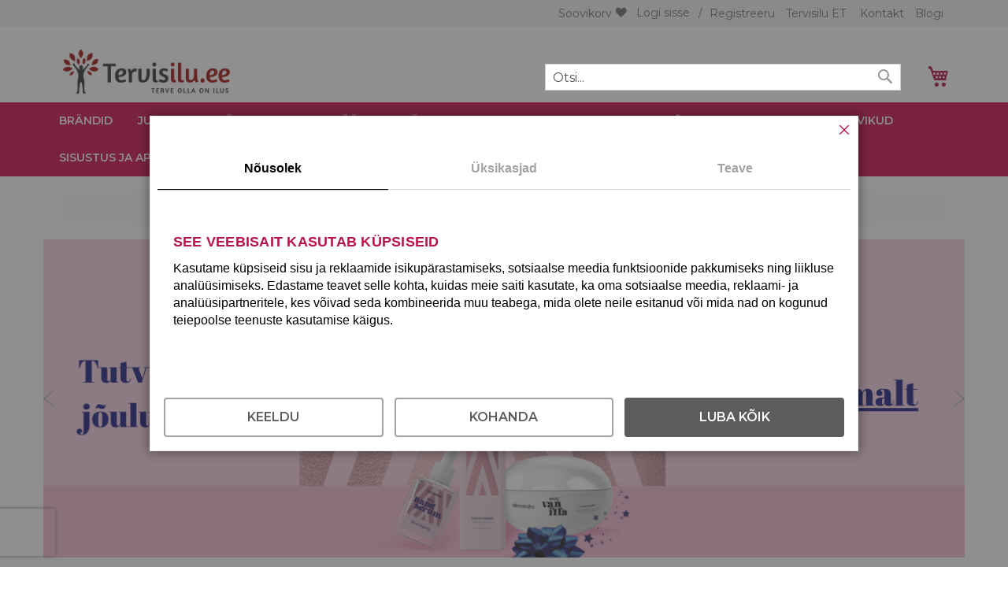

--- FILE ---
content_type: text/html; charset=UTF-8
request_url: https://www.tervisilu.ee/
body_size: 37318
content:
<!doctype html>
<html lang="et">
    <head >
        <script>
    var BASE_URL = 'https\u003A\u002F\u002Fwww.tervisilu.ee\u002F';
    var require = {
        'baseUrl': 'https\u003A\u002F\u002Fwww.tervisilu.ee\u002Fstatic\u002Fversion1760599988\u002Ffrontend\u002FDepile\u002Ftervisilu\u002Dtheme\u002Fet_EE'
    };</script>        <meta charset="utf-8"/>
<meta name="title" content="Tervisilu"/>
<meta name="robots" content="INDEX,FOLLOW"/>
<meta name="viewport" content="width=device-width, initial-scale=1"/>
<meta name="format-detection" content="telephone=no"/>
<title>Tervisilu</title>
<link  rel="stylesheet" type="text/css"  media="all" href="https://www.tervisilu.ee/static/version1760599988/_cache/merged/e92d3bc7a8103f663cd8341fe653d14e.min.css" />
<link  rel="stylesheet" type="text/css"  media="screen and (min-width: 768px)" href="https://www.tervisilu.ee/static/version1760599988/frontend/Depile/tervisilu-theme/et_EE/css/styles-l.min.css" />
<link  rel="stylesheet" type="text/css"  media="print" href="https://www.tervisilu.ee/static/version1760599988/frontend/Depile/tervisilu-theme/et_EE/css/print.min.css" />
<link  rel="stylesheet" type="text/css"  media="all" href="https://maxcdn.bootstrapcdn.com/font-awesome/4.7.0/css/font-awesome.min.css" />
<script  type="text/javascript"  src="https://www.tervisilu.ee/static/version1760599988/_cache/merged/c38ba57542c7ed02b7f2daf37580b8c7.min.js"></script>
<link rel="preload" as="font" crossorigin="anonymous" href="https://www.tervisilu.ee/static/version1760599988/frontend/Depile/tervisilu-theme/et_EE/fonts/opensans/light/opensans-300.woff2" />
<link rel="preload" as="font" crossorigin="anonymous" href="https://www.tervisilu.ee/static/version1760599988/frontend/Depile/tervisilu-theme/et_EE/fonts/opensans/regular/opensans-400.woff2" />
<link rel="preload" as="font" crossorigin="anonymous" href="https://www.tervisilu.ee/static/version1760599988/frontend/Depile/tervisilu-theme/et_EE/fonts/opensans/semibold/opensans-600.woff2" />
<link rel="preload" as="font" crossorigin="anonymous" href="https://www.tervisilu.ee/static/version1760599988/frontend/Depile/tervisilu-theme/et_EE/fonts/opensans/bold/opensans-700.woff2" />
<link rel="preload" as="font" crossorigin="anonymous" href="https://www.tervisilu.ee/static/version1760599988/frontend/Depile/tervisilu-theme/et_EE/fonts/Luma-Icons.woff2" />
<link  rel="icon" type="image/x-icon" href="https://www.tervisilu.ee/media/favicon/websites/2/tervisilu_favicon.png" />
<link  rel="shortcut icon" type="image/x-icon" href="https://www.tervisilu.ee/media/favicon/websites/2/tervisilu_favicon.png" />
<!-- Hotjar Tracking Code for https://www.tervisilu.ee/ -->
<script>
    (function(h,o,t,j,a,r){
        h.hj=h.hj||function(){(h.hj.q=h.hj.q||[]).push(arguments)};
        h._hjSettings={hjid:1341808,hjsv:6};
        a=o.getElementsByTagName('head')[0];
        r=o.createElement('script');r.async=1;
        r.src=t+h._hjSettings.hjid+j+h._hjSettings.hjsv;
        a.appendChild(r);
    })(window,document,'https://static.hotjar.com/c/hotjar-','.js?sv=');
</script>
<meta name="facebook-domain-verification" content="3k7f3gxakffve5rev1g6qn49uriozf" />            <script type="text/x-magento-init">
        {
            "*": {
                "Meta_Conversion/js/customizeProduct": {
                    "url" : "https://www.tervisilu.ee/fbe/pixel/tracker/",
                "payload": {"eventName":"facebook_businessextension_ssapi_customize_product"},
                "browserEventData": {"fbAgentVersion":"magento_opensource-0.0.0-1.3.5","fbPixelId":"1956641885082228","source":"magento_opensource","pluginVersion":"1.3.5","track":"track","event":"CustomizeProduct","payload":{"currency":"eur"}}        }
    }
}
    </script>
<!-- Meta Business Extension for Magento 2 -->
<script type="text/x-magento-init">
{
    "*": {
        "Meta_Conversion/js/initPixel" : {
            "pixelId": "1956641885082228",
            "automaticMatchingFlag": false,
            "userDataUrl" : "https://www.tervisilu.ee/fbe/pixel/userData/",
            "agent": "magento_opensource-0.0.0-1.3.5"
        },
        "Meta_Conversion/js/metaPixelTracker" : {
            "url" : "https://www.tervisilu.ee/fbe/pixel/tracker/",
            "payload": {"eventName":"facebook_businessextension_ssapi_page_view"},
            "browserEventData": {"fbAgentVersion":"magento_opensource-0.0.0-1.3.5","fbPixelId":"1956641885082228","source":"magento_opensource","pluginVersion":"1.3.5","track":"track","event":"PageView","payload":[]}        }
    }
}
</script>
<!-- End Meta Pixel Code -->
<script>
    require([
        'jquery',
        'M2S_CookieConsent/js/model/choices'
    ], function($) {
        window.m2sCookieChoices.setGetChoicesUrl('https://www.tervisilu.ee/m2s_cookie_consent/choice/data/');
        window.m2sCookieChoices.setAllChoices([{"choice_id":"1","choice_name":"Vajalik","choice_description":"Vajalikud k\u00fcpsised aitavad parandada kodulehe kasutamismugavust, v\u00f5imaldades p\u00f5hifunktsioone nagu lehtedel navigeerimine ja juurdep\u00e4\u00e4su saidi kaitstud aladele. Koduleht ei t\u00f6\u00f6ta ilma nende k\u00fcpsisteta korralikult.","cookie_name":"essential_cookies","required":"1","is_functional":"0","is_statistical":"0","is_marketing":"0","default_state":"1","store_link_id":null,"_first_store_id":"1","store_code":"depile_et","store_id":["1","2"]},{"choice_id":"2","choice_name":"Eelistused","choice_description":"Eelistustega seotud k\u00fcpsised v\u00f5imaldavad veebilehel meeles pidada teavet, mis muudab seda, kuidas veebileht t\u00f6\u00f6tab v\u00f5i v\u00e4lja n\u00e4eb \u2013 st n\u00e4iteks teie eelistatud keelt v\u00f5i asukohta.","cookie_name":"functional_cookies","required":"0","is_functional":"1","is_statistical":"0","is_marketing":"0","default_state":"0","store_link_id":null,"_first_store_id":"1","store_code":"depile_et","store_id":["1","2"]},{"choice_id":"3","choice_name":"Statistika","choice_description":"Statistikaga seotud k\u00fcpsised aitavad veebilehtede omanikel m\u00f5ista, kuidas k\u00fclastajad saidiga suhtlevad, kogudes ja avaldades andmeid anon\u00fc\u00fcmselt.","cookie_name":"analytics_cookies","required":"0","is_functional":"0","is_statistical":"1","is_marketing":"0","default_state":"0","store_link_id":null,"_first_store_id":"1","store_code":"depile_et","store_id":["1","2"]},{"choice_id":"4","choice_name":"Turustamine","choice_description":"Turundusega seotud k\u00fcpsiseid kasutatakse k\u00fclastajate j\u00e4lgimiseks eri veebilehtedel. Selle eesm\u00e4rk on n\u00e4idata kliendile reklaame, mis on kasutajale asjakohased ja huvitavad ning seega avaldajatele ja kolmanda osapoole reklaamijatele v\u00e4\u00e4rtuslikumad.","cookie_name":"marketing_cookies","required":"0","is_functional":"0","is_statistical":"0","is_marketing":"1","default_state":"0","store_link_id":null,"_first_store_id":"1","store_code":"depile_et","store_id":["1","2"]}]);
        window.m2sCookieChoices.setGoogleTagId('G-VPTPMS15EE');
        window.m2sCookieChoices.setGoogleTagManagerId('');

                    window.m2sCookieChoices.setFunctionalCookie('functional_cookies');
                        window.m2sCookieChoices.setStatisticalCookie('analytics_cookies');
                        window.m2sCookieChoices.setMarketingCookie('marketing_cookies');
            
        window.fbForceDecline = 0;
        window.gtmForceDecline = 0;
    });
</script>
<!-- BEGIN GOOGLE ANALYTICS CODE -->
<script type="text/x-magento-init">
{
    "*": {
        "Magento_GoogleAnalytics/js/google-analytics": {
            "isCookieRestrictionModeEnabled": 0,
            "currentWebsite": 2,
            "cookieName": "user_allowed_save_cookie",
            "ordersTrackingData": [],
            "pageTrackingData": {"optPageUrl":"","isAnonymizedIpActive":false,"accountId":"UA-102729449-2"}        }
    }
}
</script>
<!-- END GOOGLE ANALYTICS CODE -->
    <script type="text/x-magento-init">
        {
            "*": {
                "Magento_PageCache/js/form-key-provider": {}
            }
        }
    </script>
<style>
    #social-login-popup .social-login-title {
        background-color: #3399cc    }

    #social-login-popup .social-login #bnt-social-login-authentication,
    #social-login-popup .forgot .primary button,
    #social-login-popup .create .primary button {
        background-color: #3399cc;
        border: #3399cc    }

    .block.social-login-authentication-channel.account-social-login .block-content {
        text-align: center;
    }

    
    /* Compatible ETheme_YOURstore*/
    div#centerColumn .column.main .block.social-login-authentication-channel.account-social-login {
        max-width: 900px !important;
        margin: 0 auto !important;
    }

    div#centerColumn .column.main .block.social-login-authentication-channel.account-social-login .block-content {
        text-align: center;
    }

    @media (max-width: 1024px) {
        div#centerColumn .column.main .block.social-login-authentication-channel.account-social-login .block-content {
            padding: 0 15px;
        }
    }
</style>

    </head>
    <body data-container="body"
          data-mage-init='{"loaderAjax": {}, "loader": { "icon": "https://www.tervisilu.ee/static/version1760599988/frontend/Depile/tervisilu-theme/et_EE/images/loader-2.gif"}}'
        id="html-body" class="cms-home page-layout-1column cms-index-index page-layout-cms-full-width">
        <script>
    window.dataLayer = window.dataLayer || [];
    window.gtag = window.gtag || function gtag() {
        dataLayer.push(arguments);
    };

    gtag('consent', 'default', {
        'security_storage': 'granted',
        'functionality_storage': 'denied',
        'personalization_storage': 'denied',
        'analytics_storage': 'denied',
        'ad_user_data': 'denied',
        'ad_personalization': 'denied',
        'ad_storage': 'denied',
        'wait_for_update': 500,
    });
</script>

<div data-bind="scope: 'cookie-notice-wrapper'">
    <!-- ko template: getTemplate() --><!-- /ko -->
</div>

<script type="text/x-magento-init">
   {
       "*": {
           "Magento_Ui/js/core/app": {
               "components": {
                   "cookie-notice-wrapper": {
                       "component": "M2S_CookieConsent/js/wrapper",
                       "title": "Cookie Policy",
                       "isPopupEnabled": "1",
                       "showPopupIfNotAccepted": "",
                       "cookieTextMessage": "We use cookies to personalise content and ads, to provide social media features and to analyse our traffic. We also share information about your use of our site with our social media, advertising and analytics partners who may combine it with other information that you’ve provided to them or that they’ve collected from your use of their services.",
                       "cmsPageUrl": "https://www.tervisilu.ee/home/",
                       "cookieLinkText": "Click here to learn about cookie settings.",
                       "acceptText": "Accept",
                       "declineText": "Decline",
                       "isBlocked": "",
                       "isBottom": "1",
                       "hasChoices": "4",
                       "generalPopupLinkText": "Küpsiste seaded",
                       "acceptButtonText": "Accept",
                       "cssPageWrapperClass": ".page-wrapper",
                       "cookieKey": "cookie_accepted",
                       "cookieClosedKey": "cookie_closed",
                       "saveUrl": "https://www.tervisilu.ee/m2s_cookie_consent/choice/save/",
                       "getChoicesUrl": "https://www.tervisilu.ee/m2s_cookie_consent/choice/data/"
                   }
               }
           }
       }
   }
</script>

<script type="text/x-magento-init">
    {
        "*": {
            "Magento_PageBuilder/js/widget-initializer": {
                "config": {"[data-content-type=\"slider\"][data-appearance=\"default\"]":{"Magento_PageBuilder\/js\/content-type\/slider\/appearance\/default\/widget":false},"[data-content-type=\"map\"]":{"Magento_PageBuilder\/js\/content-type\/map\/appearance\/default\/widget":false},"[data-content-type=\"row\"]":{"Magento_PageBuilder\/js\/content-type\/row\/appearance\/default\/widget":false},"[data-content-type=\"tabs\"]":{"Magento_PageBuilder\/js\/content-type\/tabs\/appearance\/default\/widget":false},"[data-content-type=\"slide\"]":{"Magento_PageBuilder\/js\/content-type\/slide\/appearance\/default\/widget":{"buttonSelector":".pagebuilder-slide-button","showOverlay":"hover","dataRole":"slide"}},"[data-content-type=\"banner\"]":{"Magento_PageBuilder\/js\/content-type\/banner\/appearance\/default\/widget":{"buttonSelector":".pagebuilder-banner-button","showOverlay":"hover","dataRole":"banner"}},"[data-content-type=\"buttons\"]":{"Magento_PageBuilder\/js\/content-type\/buttons\/appearance\/inline\/widget":false},"[data-content-type=\"products\"][data-appearance=\"carousel\"]":{"Amasty_Xsearch\/js\/content-type\/products\/appearance\/carousel\/widget-override":false}},
                "breakpoints": {"desktop":{"label":"Desktop","stage":true,"default":true,"class":"desktop-switcher","icon":"Magento_PageBuilder::css\/images\/switcher\/switcher-desktop.svg","conditions":{"min-width":"1024px"},"options":{"products":{"default":{"slidesToShow":"5"}}}},"tablet":{"conditions":{"max-width":"1024px","min-width":"768px"},"options":{"products":{"default":{"slidesToShow":"4"},"continuous":{"slidesToShow":"3"}}}},"mobile":{"label":"Mobile","stage":true,"class":"mobile-switcher","icon":"Magento_PageBuilder::css\/images\/switcher\/switcher-mobile.svg","media":"only screen and (max-width: 768px)","conditions":{"max-width":"768px","min-width":"640px"},"options":{"products":{"default":{"slidesToShow":"3"}}}},"mobile-small":{"conditions":{"max-width":"640px"},"options":{"products":{"default":{"slidesToShow":"2"},"continuous":{"slidesToShow":"1"}}}}}            }
        }
    }
</script>

<div class="cookie-status-message" id="cookie-status">
    The store will not work correctly in the case when cookies are disabled.</div>
<script type="text/x-magento-init">
    {
        "*": {
            "cookieStatus": {}
        }
    }
</script>

<script type="text/x-magento-init">
    {
        "*": {
            "mage/cookies": {
                "expires": null,
                "path": "\u002F",
                "domain": ".www.tervisilu.ee",
                "secure": false,
                "lifetime": "3600"
            }
        }
    }
</script>
    <noscript>
        <div class="message global noscript">
            <div class="content">
                <p>
                    <strong>JavaScript seems to be disabled in your browser.</strong>
                    <span>
                        For the best experience on our site, be sure to turn on Javascript in your browser.                    </span>
                </p>
            </div>
        </div>
    </noscript>

<script>
    window.cookiesConfig = window.cookiesConfig || {};
    window.cookiesConfig.secure = false;
</script><script>    require.config({
        map: {
            '*': {
                wysiwygAdapter: 'mage/adminhtml/wysiwyg/tiny_mce/tinymce4Adapter'
            }
        }
    });</script><script>
    require.config({
        paths: {
            googleMaps: 'https\u003A\u002F\u002Fmaps.googleapis.com\u002Fmaps\u002Fapi\u002Fjs\u003Fv\u003D3\u0026key\u003D'
        },
        config: {
            'Magento_PageBuilder/js/utils/map': {
                style: ''
            },
            'Magento_PageBuilder/js/content-type/map/preview': {
                apiKey: '',
                apiKeyErrorMessage: 'You\u0020must\u0020provide\u0020a\u0020valid\u0020\u003Ca\u0020href\u003D\u0027https\u003A\u002F\u002Fwww.tervisilu.ee\u002Fadminhtml\u002Fsystem_config\u002Fedit\u002Fsection\u002Fcms\u002F\u0023cms_pagebuilder\u0027\u0020target\u003D\u0027_blank\u0027\u003EGoogle\u0020Maps\u0020API\u0020key\u003C\u002Fa\u003E\u0020to\u0020use\u0020a\u0020map.'
            },
            'Magento_PageBuilder/js/form/element/map': {
                apiKey: '',
                apiKeyErrorMessage: 'You\u0020must\u0020provide\u0020a\u0020valid\u0020\u003Ca\u0020href\u003D\u0027https\u003A\u002F\u002Fwww.tervisilu.ee\u002Fadminhtml\u002Fsystem_config\u002Fedit\u002Fsection\u002Fcms\u002F\u0023cms_pagebuilder\u0027\u0020target\u003D\u0027_blank\u0027\u003EGoogle\u0020Maps\u0020API\u0020key\u003C\u002Fa\u003E\u0020to\u0020use\u0020a\u0020map.'
            },
        }
    });
</script>

<script>
    require.config({
        shim: {
            'Magento_PageBuilder/js/utils/map': {
                deps: ['googleMaps']
            }
        }
    });
</script>

<div class="page-wrapper"><header class="page-header"><div class="panel wrapper"><div class="panel header"><div class="contacts-link">
    <a class="action details" href="https://www.tervisilu.ee/blog/"
        title="Blogi">
        <span>Blogi</span>
    </a>
</div>
<div class="contacts-link">
    <a class="action details"
        href="https://www.tervisilu.ee/contact/"
        title="contact">
        <span>Kontakt</span>
    </a>
</div>
        <div class="switcher language switcher-language" data-ui-id="language-switcher" id="switcher-language">
        <strong class="label switcher-label"><span>Keelevalik</span></strong>
        <div class="actions dropdown options switcher-options">
            <div class="action toggle switcher-trigger"
                 id="switcher-language-trigger"
                 data-mage-init='{"dropdown":{}}'
                 data-toggle="dropdown"
                 data-trigger-keypress-button="true">
                <strong class="view-tervisilu_et">
                    <span>Tervisilu ET</span>
                </strong>
            </div>
            <ul class="dropdown switcher-dropdown"
                data-target="dropdown">
                                                            <li class="view-tervisilu_en switcher-option">
                            <a href="https://www.tervisilu.ee/stores/store/redirect/___store/tervisilu_en/___from_store/tervisilu_et/uenc/aHR0cHM6Ly93d3cudGVydmlzaWx1LmVlL2VuLw%2C%2C/">
                                Tervisilu EN                            </a>
                        </li>
                                                                                    </ul>
        </div>
    </div>
<ul class="header links">    <li class="greet welcome" data-bind="scope: 'customer'">
        <!-- ko if: customer().fullname  -->
        <span class="logged-in"
              data-bind="text: new String('Teretulemast, %1!').replace('%1', customer().fullname)">
        </span>
        <!-- /ko -->
        <!-- ko ifnot: customer().fullname  -->
        <span class="not-logged-in"
              data-bind="html: 'Vaikimisi&#x20;tervitus&#x21;'"></span>
                <!-- /ko -->
    </li>
    <script type="text/x-magento-init">
    {
        "*": {
            "Magento_Ui/js/core/app": {
                "components": {
                    "customer": {
                        "component": "Magento_Customer/js/view/customer"
                    }
                }
            }
        }
    }
    </script>
<li class="link authorization-link " data-label="/">
    <a href="https://www.tervisilu.ee/customer/account/login/"        >Logi sisse</a>
</li>
<li><a href="https://www.tervisilu.ee/customer/account/create/" id="idrxPTPZLV" >Registreeru</a></li></ul><div class="wishlist-link">
    <a class="action details"
        href="https://www.tervisilu.ee/wishlist/"
        title="Mine&#x20;soovinimekirja">
        <span class="mobile-hidden">Soovikorv</span>
        <span id="wishlist-icon"></span>
    </a>
</div>
</div></div><div class="header content"><span data-action="toggle-nav" class="action nav-toggle"><span>Toggle Nav</span></span>
<a
    class="logo"
    href="https://www.tervisilu.ee/"
    title="Tervisilu"
    aria-label="store logo">
    <img src="https://www.tervisilu.ee/media/logo/stores/2/TI_png.png"
         title="Tervisilu"
         alt="Tervisilu"
            width="170"                />
</a>

<div data-block="minicart" class="minicart-wrapper">
    <a class="action showcart" href="https://www.tervisilu.ee/checkout/cart/"
       data-bind="scope: 'minicart_content'">
        <span class="text">Minu ostukorv</span>
        <span class="counter qty empty"
              data-bind="css: { empty: !!getCartParam('summary_count') == false && !isLoading() },
               blockLoader: isLoading">
            <span class="counter-number"><!-- ko text: getCartParam('summary_count') --><!-- /ko --></span>
            <span class="counter-label">
            <!-- ko if: getCartParam('summary_count') -->
                <!-- ko text: getCartParam('summary_count') --><!-- /ko -->
                <!-- ko i18n: 'items' --><!-- /ko -->
            <!-- /ko -->
            </span>
        </span>
    </a>
            <div class="block block-minicart"
             data-role="dropdownDialog"
             data-mage-init='{"dropdownDialog":{
                "appendTo":"[data-block=minicart]",
                "triggerTarget":".showcart",
                "timeout": "2000",
                "closeOnMouseLeave": false,
                "closeOnEscape": true,
                "triggerClass":"active",
                "parentClass":"active",
                "buttons":[]}}'>
            <div id="minicart-content-wrapper" data-bind="scope: 'minicart_content'">
                <!-- ko template: getTemplate() --><!-- /ko -->
            </div>
                    </div>
        <script>window.checkout = {"shoppingCartUrl":"https:\/\/www.tervisilu.ee\/checkout\/cart\/","checkoutUrl":"https:\/\/www.tervisilu.ee\/checkout\/","updateItemQtyUrl":"https:\/\/www.tervisilu.ee\/checkout\/sidebar\/updateItemQty\/","removeItemUrl":"https:\/\/www.tervisilu.ee\/checkout\/sidebar\/removeItem\/","imageTemplate":"Magento_Catalog\/product\/image_with_borders","baseUrl":"https:\/\/www.tervisilu.ee\/","minicartMaxItemsVisible":5,"websiteId":"2","maxItemsToDisplay":10,"storeId":"2","storeGroupId":"2","customerLoginUrl":"https:\/\/www.tervisilu.ee\/customer\/account\/login\/","isRedirectRequired":false,"autocomplete":"off","captcha":{"user_login":{"isCaseSensitive":false,"imageHeight":50,"imageSrc":"","refreshUrl":"https:\/\/www.tervisilu.ee\/captcha\/refresh\/","isRequired":false,"timestamp":1763127083}}}</script>    <script type="text/x-magento-init">
    {
        "[data-block='minicart']": {
            "Magento_Ui/js/core/app": {"components":{"minicart_content":{"children":{"subtotal.container":{"children":{"subtotal":{"children":{"subtotal.totals":{"config":{"display_cart_subtotal_incl_tax":1,"display_cart_subtotal_excl_tax":0,"template":"Magento_Tax\/checkout\/minicart\/subtotal\/totals"},"children":{"subtotal.totals.msrp":{"component":"Magento_Msrp\/js\/view\/checkout\/minicart\/subtotal\/totals","config":{"displayArea":"minicart-subtotal-hidden","template":"Magento_Msrp\/checkout\/minicart\/subtotal\/totals"}}},"component":"Magento_Tax\/js\/view\/checkout\/minicart\/subtotal\/totals"}},"component":"uiComponent","config":{"template":"Magento_Checkout\/minicart\/subtotal"}}},"component":"uiComponent","config":{"displayArea":"subtotalContainer"}},"item.renderer":{"component":"Magento_Checkout\/js\/view\/cart-item-renderer","config":{"displayArea":"defaultRenderer","template":"Magento_Checkout\/minicart\/item\/default"},"children":{"item.image":{"component":"Magento_Catalog\/js\/view\/image","config":{"template":"Magento_Catalog\/product\/image","displayArea":"itemImage"}},"checkout.cart.item.price.sidebar":{"component":"uiComponent","config":{"template":"Magento_Checkout\/minicart\/item\/price","displayArea":"priceSidebar"}}}},"extra_info":{"component":"uiComponent","config":{"displayArea":"extraInfo"}},"promotion":{"component":"uiComponent","config":{"displayArea":"promotion"}}},"config":{"itemRenderer":{"default":"defaultRenderer","simple":"defaultRenderer","virtual":"defaultRenderer"},"template":"Magento_Checkout\/minicart\/content"},"component":"Magento_Checkout\/js\/view\/minicart"}},"types":[]}        },
        "*": {
            "Magento_Ui/js/block-loader": "https\u003A\u002F\u002Fwww.tervisilu.ee\u002Fstatic\u002Fversion1760599988\u002Ffrontend\u002FDepile\u002Ftervisilu\u002Dtheme\u002Fet_EE\u002Fimages\u002Floader\u002D1.gif"
        }
    }
    </script>
</div>
<div class="block block-search">
    <div class="block block-title"><strong>Search</strong></div>
    <div class="block block-content">
        <form class="form minisearch" id="search_mini_form"
              action="https://www.tervisilu.ee/catalogsearch/result/" method="get">
            <div class="field search">
                <label class="label" for="search" data-role="minisearch-label">
                    <span>Search</span>
                </label>
                <div class="control">
                    <input id="search"
                           data-mage-init='{
                            "quickSearch": {
                                "formSelector": "#search_mini_form",
                                "url": "https://www.tervisilu.ee/search/ajax/suggest/",
                                "destinationSelector": "#search_autocomplete",
                                "minSearchLength": "3"
                            }
                        }'
                           type="text"
                           name="q"
                           value=""
                           placeholder="Otsi..."
                           class="input-text"
                           maxlength="128"
                           role="combobox"
                           aria-haspopup="false"
                           aria-autocomplete="both"
                           autocomplete="off"
                           aria-expanded="false"/>
                    <div id="search_autocomplete" class="search-autocomplete"></div>
                    <div class="nested">
    <a class="action advanced" href="https://www.tervisilu.ee/catalogsearch/advanced/" data-action="advanced-search">
        Laiendatud otsing    </a>
</div>

<script>
    require([
        'Amasty_Xsearch/js/form-mini',
    ], function (autoComplete, searchClick) {
        'use strict';
        window.xsearch_options = {"url":"https:\/\/www.tervisilu.ee\/amasty_xsearch\/autocomplete\/index\/","isDynamicWidth":true,"isProductBlockEnabled":true,"width":900,"minChars":3,"currentUrlEncoded":"aHR0cHM6Ly93d3cudGVydmlzaWx1LmVlLw,,"};
    })
</script>

<script type="text/x-magento-init">
    {
        "*": {
            "amastyXsearchAnalyticsCollector": {}
        }
    }
</script>

<div id="amasty-xsearch-preload" class="amasty-xsearch-preload" data-amsearch-js="preload"></div>
                </div>
            </div>
            <div class="actions">
                <button type="submit"
                        title="Search"
                        class="action search"
                        aria-label="Search"
                >
                    <span>Search</span>
                </button>
            </div>
        </form>
    </div>
</div>
</div></header>    <div class="sections nav-sections">
                <div class="section-items nav-sections-items"
             data-mage-init='{"tabs":{"openedState":"active"}}'>
                                            <div class="section-item-title nav-sections-item-title"
                     data-role="collapsible">
                    <a class="nav-sections-item-switch"
                       data-toggle="switch" href="#store.menu">
                        Menüü                    </a>
                </div>
                <div class="section-item-content nav-sections-item-content"
                     id="store.menu"
                     data-role="content">
                    
<nav class="navigation" data-action="navigation">
    <ul data-mage-init='{"menu":{"responsive":true, "expanded":true, "position":{"my":"left top","at":"left bottom"}}}'>
        <li  class="level0 nav-1 category-item first level-top parent"><a href="https://www.tervisilu.ee/brandisarjad-398"  class="level-top" ><span>Brändid</span></a><ul class="level0 submenu"><li  class="level1 nav-1-1 category-item first parent"><a href="https://www.tervisilu.ee/brandisarjad-398/alessandro-372" ><span>alessandro</span></a><ul class="level1 submenu"><li  class="level2 nav-1-1-1 category-item first"><a href="https://www.tervisilu.ee/brandid-398/alessandro-372/alessandro-joulukollektsioon-2025" ><span>Jõulukollektsioon 2025</span></a></li><li  class="level2 nav-1-1-2 category-item"><a href="https://www.tervisilu.ee/brandid-398/alessandro-372/alessandro-5ml-kuunelakid-373" ><span>alessandro 5ml küünelakid</span></a></li><li  class="level2 nav-1-1-3 category-item"><a href="https://www.tervisilu.ee/brandid-398/alessandro-372/alessandro-10ml-kuunelakid-374" ><span>alessandro 10ml küünelakid</span></a></li><li  class="level2 nav-1-1-4 category-item"><a href="https://www.tervisilu.ee/brandid-398/alessandro-372/alessandro-hybrid" ><span>alessandro Hybrid</span></a></li><li  class="level2 nav-1-1-5 category-item"><a href="https://www.tervisilu.ee/brandid-398/alessandro-372/alessandromomentserikollektsioon" ><span>Alessandro Moments</span></a></li><li  class="level2 nav-1-1-6 category-item"><a href="https://www.tervisilu.ee/brandid-398/alessandro-372/kuunehooldusvahendid-ja-tarvikud-632" ><span>Küünehooldusvahendid ja -tarvikud</span></a></li><li  class="level2 nav-1-1-7 category-item"><a href="https://www.tervisilu.ee/brandid-398/alessandro-372/alessandro-spa-nail" ><span>alessandro SPA NAIL</span></a></li><li  class="level2 nav-1-1-8 category-item"><a href="https://www.tervisilu.ee/brandid-398/alessandro-372/alessandro-spa-hand" ><span>alessandro SPA HAND</span></a></li><li  class="level2 nav-1-1-9 category-item"><a href="https://www.tervisilu.ee/brandid-398/alessandro-372/alessandro-spa-foot" ><span>alessandro SPA FOOT</span></a></li><li  class="level2 nav-1-1-10 category-item"><a href="https://www.tervisilu.ee/brandid-398/alessandro-372/striplac-vol-2" ><span>alessandro Striplac Peel or Soak</span></a></li><li  class="level2 nav-1-1-11 category-item"><a href="https://www.tervisilu.ee/brandid-398/alessandro-372/alessandro-prolaq" ><span>alessandro Prolaq</span></a></li><li  class="level2 nav-1-1-12 category-item"><a href="https://www.tervisilu.ee/brandid-398/alessandro-372/striplac-vahendid-ja-tarvikud-633" ><span>Striplac vahendid ja tarvikud</span></a></li><li  class="level2 nav-1-1-13 category-item"><a href="https://www.tervisilu.ee/brandid-398/alessandro-372/alessandro-moobel" ><span>alessandro mööbel</span></a></li><li  class="level2 nav-1-1-14 category-item last"><a href="https://www.tervisilu.ee/brandid-398/alessandro-372/alessandro-nail-bar" ><span>alessandro NAIL BAR </span></a></li></ul></li><li  class="level1 nav-1-2 category-item parent"><a href="https://www.tervisilu.ee/brandisarjad-398/alfaparf-381" ><span>Alfaparf Milano</span></a><ul class="level1 submenu"><li  class="level2 nav-1-2-1 category-item first parent"><a href="https://www.tervisilu.ee/brandid-398/alfaparf-381/semi-di-lino-385" ><span>Semi di Lino</span></a><ul class="level2 submenu"><li  class="level3 nav-1-2-1-1 category-item first"><a href="https://www.tervisilu.ee/brandid-398/alfaparf-381/semi-di-lino-385/style-care" ><span>Style&amp;Care</span></a></li><li  class="level3 nav-1-2-1-2 category-item"><a href="https://www.tervisilu.ee/brandid-398/alfaparf-381/semi-di-lino-385/sdl-komplektid" ><span>SDL komplektid</span></a></li><li  class="level3 nav-1-2-1-3 category-item"><a href="https://www.tervisilu.ee/brandid-398/alfaparf-381/semi-di-lino-385/alfaparf-blonde" ><span>Blonde</span></a></li><li  class="level3 nav-1-2-1-4 category-item"><a href="https://www.tervisilu.ee/brandid-398/alfaparf-381/semi-di-lino-385/brunette" ><span>Brunette</span></a></li><li  class="level3 nav-1-2-1-5 category-item"><a href="https://www.tervisilu.ee/brandid-398/alfaparf-381/semi-di-lino-385/curls" ><span>Curls</span></a></li><li  class="level3 nav-1-2-1-6 category-item"><a href="https://www.tervisilu.ee/brandid-398/alfaparf-381/semi-di-lino-385/density" ><span>Density</span></a></li><li  class="level3 nav-1-2-1-7 category-item"><a href="https://www.tervisilu.ee/brandid-398/alfaparf-381/semi-di-lino-385/diamond" ><span>Diamond</span></a></li><li  class="level3 nav-1-2-1-8 category-item"><a href="https://www.tervisilu.ee/brandid-398/alfaparf-381/semi-di-lino-385/moisture-402" ><span>Moisture</span></a></li><li  class="level3 nav-1-2-1-9 category-item"><a href="https://www.tervisilu.ee/brandid-398/alfaparf-381/semi-di-lino-385/reconstruction-390" ><span>Reconstruction</span></a></li><li  class="level3 nav-1-2-1-10 category-item"><a href="https://www.tervisilu.ee/brandid-398/alfaparf-381/semi-di-lino-385/scalp-care-382" ><span>Scalp Care</span></a></li><li  class="level3 nav-1-2-1-11 category-item"><a href="https://www.tervisilu.ee/brandid-398/alfaparf-381/semi-di-lino-385/smooth" ><span>Smoothing</span></a></li><li  class="level3 nav-1-2-1-12 category-item"><a href="https://www.tervisilu.ee/brandid-398/alfaparf-381/semi-di-lino-385/sublime" ><span>Sublime</span></a></li><li  class="level3 nav-1-2-1-13 category-item"><a href="https://www.tervisilu.ee/brandid-398/alfaparf-381/semi-di-lino-385/sunshine" ><span>Sunshine</span></a></li><li  class="level3 nav-1-2-1-14 category-item"><a href="https://www.tervisilu.ee/brandid-398/alfaparf-381/semi-di-lino-385/volume" ><span>Volume</span></a></li><li  class="level3 nav-1-2-1-15 category-item last"><a href="https://www.tervisilu.ee/brandid-398/alfaparf-381/semi-di-lino-385/my-minis" ><span>My Minis</span></a></li></ul></li><li  class="level2 nav-1-2-2 category-item parent"><a href="https://www.tervisilu.ee/brandid-398/alfaparf-381/keratin-387" ><span>Keratin Therapy</span></a><ul class="level2 submenu"><li  class="level3 nav-1-2-2-1 category-item first last"><a href="https://www.tervisilu.ee/brandid-398/alfaparf-381/keratin-387/lisse-design" ><span>Lisse Design</span></a></li></ul></li><li  class="level2 nav-1-2-3 category-item"><a href="https://www.tervisilu.ee/brandid-398/alfaparf-381/style-stories-676" ><span>Style Stories</span></a></li><li  class="level2 nav-1-2-4 category-item"><a href="https://www.tervisilu.ee/brandid-398/alfaparf-381/blends-of-many-693" ><span>Blends of Many</span></a></li><li  class="level2 nav-1-2-5 category-item last"><a href="https://www.tervisilu.ee/brandid-398/alfaparf-381/pigments-403" ><span>Pigments</span></a></li></ul></li><li  class="level1 nav-1-3 category-item parent"><a href="https://www.tervisilu.ee/brandisarjad-398/yellow" ><span>Yellow</span></a><ul class="level1 submenu"><li  class="level2 nav-1-3-1 category-item first"><a href="https://www.tervisilu.ee/brandid-398/yellow/easy-long" ><span>Easy Long</span></a></li><li  class="level2 nav-1-3-2 category-item"><a href="https://www.tervisilu.ee/brandid-398/yellow/yellow-curls" ><span>Curls</span></a></li><li  class="level2 nav-1-3-3 category-item"><a href="https://www.tervisilu.ee/brandid-398/yellow/yellow-liss" ><span>Liss</span></a></li><li  class="level2 nav-1-3-4 category-item"><a href="https://www.tervisilu.ee/brandid-398/yellow/yellow-repair" ><span>Repair</span></a></li><li  class="level2 nav-1-3-5 category-item"><a href="https://www.tervisilu.ee/brandid-398/yellow/yellow-scalp" ><span>Scalp</span></a></li><li  class="level2 nav-1-3-6 category-item"><a href="https://www.tervisilu.ee/brandid-398/yellow/yellow-star" ><span>Star</span></a></li><li  class="level2 nav-1-3-7 category-item last"><a href="https://www.tervisilu.ee/brandid-398/yellow/style" ><span>Style</span></a></li></ul></li><li  class="level1 nav-1-4 category-item parent"><a href="https://www.tervisilu.ee/brandisarjad-398/allpresan-442" ><span>Allpresan</span></a><ul class="level1 submenu"><li  class="level2 nav-1-4-1 category-item first"><a href="https://www.tervisilu.ee/brandid-398/allpresan-442/jalahooldus" ><span>Jalahooldus</span></a></li><li  class="level2 nav-1-4-2 category-item last"><a href="https://www.tervisilu.ee/brandid-398/allpresan-442/kehahooldus" ><span>Kehahooldus</span></a></li></ul></li><li  class="level1 nav-1-5 category-item parent"><a href="https://www.tervisilu.ee/brandisarjad-398/anesi-392" ><span>Anesi</span></a><ul class="level1 submenu"><li  class="level2 nav-1-5-1 category-item first"><a href="https://www.tervisilu.ee/brandid-398/anesi-392/anesi-lab-cc-glow-cream" ><span>ANESI Lab CC Glow Cream</span></a></li><li  class="level2 nav-1-5-2 category-item"><a href="https://www.tervisilu.ee/brandid-398/anesi-392/anesi-aqua-vital-393" ><span>Anesi Aqua Vital</span></a></li><li  class="level2 nav-1-5-3 category-item"><a href="https://www.tervisilu.ee/brandid-398/anesi-392/anesi-3c-vitamin" ><span>Anesi 3C Vitamin</span></a></li><li  class="level2 nav-1-5-4 category-item"><a href="https://www.tervisilu.ee/brandid-398/anesi-392/anesi-cellular-3-544" ><span>Anesi Cellular 3</span></a></li><li  class="level2 nav-1-5-5 category-item"><a href="https://www.tervisilu.ee/brandid-398/anesi-392/anesi-dermo-controle-394" ><span>Anesi Dermo Controle</span></a></li><li  class="level2 nav-1-5-6 category-item"><a href="https://www.tervisilu.ee/brandid-398/anesi-392/anesi-epigenesse" ><span>Anesi Epigenesse</span></a></li><li  class="level2 nav-1-5-7 category-item"><a href="https://www.tervisilu.ee/brandid-398/anesi-392/anesi-harmonie-395" ><span>Anesi Harmony</span></a></li><li  class="level2 nav-1-5-8 category-item"><a href="https://www.tervisilu.ee/brandid-398/anesi-392/anesi-haute-protection-646" ><span>Anesi Haute Protection</span></a></li><li  class="level2 nav-1-5-9 category-item"><a href="https://www.tervisilu.ee/brandid-398/anesi-392/anesi-infini-jeunesse-396" ><span>Anesi Infini Jeunesse</span></a></li><li  class="level2 nav-1-5-10 category-item"><a href="https://www.tervisilu.ee/brandid-398/anesi-392/fresh-mix-jelly" ><span>Fresh Mix Jelly</span></a></li><li  class="level2 nav-1-5-11 category-item"><a href="https://www.tervisilu.ee/brandid-398/anesi-392/anesi-luminosity" ><span>Anesi Luminosity</span></a></li><li  class="level2 nav-1-5-12 category-item"><a href="https://www.tervisilu.ee/brandid-398/anesi-392/urban-bluedefense" ><span>Urban BlueDefense</span></a></li><li  class="level2 nav-1-5-13 category-item"><a href="https://www.tervisilu.ee/brandid-398/anesi-392/anesi-kehahooldus-643" ><span>Anesi kehahooldus</span></a></li><li  class="level2 nav-1-5-14 category-item last"><a href="https://www.tervisilu.ee/brandid-398/anesi-392/anesi-silhouette" ><span>Anesi Silhouette</span></a></li></ul></li><li  class="level1 nav-1-6 category-item"><a href="https://www.tervisilu.ee/brandisarjad-398/artecno" ><span>Artecno</span></a></li><li  class="level1 nav-1-7 category-item parent"><a href="https://www.tervisilu.ee/brandisarjad-398/bdr-444" ><span>BDR</span></a><ul class="level1 submenu"><li  class="level2 nav-1-7-1 category-item first"><a href="https://www.tervisilu.ee/brandid-398/bdr-444/naohooldus" ><span>Näohooldus</span></a></li><li  class="level2 nav-1-7-2 category-item last"><a href="https://www.tervisilu.ee/brandid-398/bdr-444/kehahooldus-1" ><span>Kehahooldus</span></a></li></ul></li><li  class="level1 nav-1-8 category-item"><a href="https://www.tervisilu.ee/brandisarjad-398/belfeet-422" ><span>Belfeet</span></a></li><li  class="level1 nav-1-9 category-item"><a href="https://www.tervisilu.ee/brandisarjad-398/bratt-430" ><span>Bratt</span></a></li><li  class="level1 nav-1-10 category-item"><a href="https://www.tervisilu.ee/brandisarjad-398/olivia-garden-432" ><span>Olivia Garden</span></a></li><li  class="level1 nav-1-11 category-item"><a href="https://www.tervisilu.ee/brandisarjad-398/refectocil-431" ><span>RefectoCil</span></a></li><li  class="level1 nav-1-12 category-item"><a href="https://www.tervisilu.ee/brandisarjad-398/chemi-pharm" ><span>Chemi-Pharm</span></a></li><li  class="level1 nav-1-13 category-item"><a href="https://www.tervisilu.ee/brandisarjad-398/combinal-433" ><span>Combinal</span></a></li><li  class="level1 nav-1-14 category-item parent"><a href="https://www.tervisilu.ee/brandisarjad-398/christian-breton-450" ><span>Christian Breton</span></a><ul class="level1 submenu"><li  class="level2 nav-1-14-1 category-item first"><a href="https://www.tervisilu.ee/brandid-398/christian-breton-450/dekoratiivkosmeetika" ><span>Dekoratiivkosmeetika</span></a></li><li  class="level2 nav-1-14-2 category-item last"><a href="https://www.tervisilu.ee/brandid-398/christian-breton-450/naohooldus-706" ><span>Näohooldus</span></a></li></ul></li><li  class="level1 nav-1-15 category-item"><a href="https://www.tervisilu.ee/brandisarjad-398/crisnail-423" ><span>Crisnail</span></a></li><li  class="level1 nav-1-16 category-item parent"><a href="https://www.tervisilu.ee/brandisarjad-398/depileve-424" ><span>Depileve</span></a><ul class="level1 submenu"><li  class="level2 nav-1-16-1 category-item first"><a href="https://www.tervisilu.ee/brandid-398/depileve-424/vahad" ><span>Vahad</span></a></li><li  class="level2 nav-1-16-2 category-item"><a href="https://www.tervisilu.ee/brandid-398/depileve-424/parafiinihooldus" ><span>Parafiinihooldus</span></a></li><li  class="level2 nav-1-16-3 category-item"><a href="https://www.tervisilu.ee/brandid-398/depileve-424/hooldustooted" ><span>Hooldustooted</span></a></li><li  class="level2 nav-1-16-4 category-item"><a href="https://www.tervisilu.ee/brandid-398/depileve-424/aparaadid" ><span>Aparaadid</span></a></li><li  class="level2 nav-1-16-5 category-item last"><a href="https://www.tervisilu.ee/brandid-398/depileve-424/tarvikud" ><span>Tarvikud</span></a></li></ul></li><li  class="level1 nav-1-17 category-item"><a href="https://www.tervisilu.ee/brandisarjad-398/depil-ok-441" ><span>Depil OK</span></a></li><li  class="level1 nav-1-18 category-item parent"><a href="https://www.tervisilu.ee/brandisarjad-398/dermia-solution" ><span>Dermia Solution</span></a><ul class="level1 submenu"><li  class="level2 nav-1-18-1 category-item first"><a href="https://www.tervisilu.ee/brandisarjad-398/dermia-solution/naohooldus" ><span>Näohooldus</span></a></li><li  class="level2 nav-1-18-2 category-item last"><a href="https://www.tervisilu.ee/brandisarjad-398/dermia-solution/katehooldus" ><span>Kätehooldus</span></a></li></ul></li><li  class="level1 nav-1-19 category-item"><a href="https://www.tervisilu.ee/brandisarjad-398/dr-temt" ><span>Dr. Temt</span></a></li><li  class="level1 nav-1-20 category-item parent"><a href="https://www.tervisilu.ee/brandisarjad-398/fleur-s" ><span>Fleur&#039;s</span></a><ul class="level1 submenu"><li  class="level2 nav-1-20-1 category-item first"><a href="https://www.tervisilu.ee/brandisarjad-398/fleur-s/naohooldus" ><span>Näohooldus</span></a></li><li  class="level2 nav-1-20-2 category-item"><a href="https://www.tervisilu.ee/brandisarjad-398/fleur-s/kehahooldus" ><span>Kehahooldus</span></a></li><li  class="level2 nav-1-20-3 category-item last"><a href="https://www.tervisilu.ee/brandisarjad-398/fleur-s/tarvikud" ><span>Tarvikud</span></a></li></ul></li><li  class="level1 nav-1-21 category-item"><a href="https://www.tervisilu.ee/brandisarjad-398/gharieni" ><span>Gharieni</span></a></li><li  class="level1 nav-1-22 category-item parent"><a href="https://www.tervisilu.ee/brandisarjad-398/habys" ><span>HABYS</span></a><ul class="level1 submenu"><li  class="level2 nav-1-22-1 category-item first"><a href="https://www.tervisilu.ee/brandisarjad-398/habys/protseduurilauad" ><span>Protseduurilauad</span></a></li><li  class="level2 nav-1-22-2 category-item"><a href="https://www.tervisilu.ee/brandisarjad-398/habys/massaaziolid" ><span>Massaažiõlid</span></a></li><li  class="level2 nav-1-22-3 category-item last"><a href="https://www.tervisilu.ee/brandisarjad-398/habys/tarvikud" ><span>Tarvikud</span></a></li></ul></li><li  class="level1 nav-1-23 category-item"><a href="https://www.tervisilu.ee/brandisarjad-398/luga-457" ><span>LUGA</span></a></li><li  class="level1 nav-1-24 category-item"><a href="https://www.tervisilu.ee/brandisarjad-398/maletti" ><span>Maletti</span></a></li><li  class="level1 nav-1-25 category-item parent"><a href="https://www.tervisilu.ee/brandisarjad-398/phytoceane-417" ><span>Phytocéane</span></a><ul class="level1 submenu"><li  class="level2 nav-1-25-1 category-item first"><a href="https://www.tervisilu.ee/brandid-398/phytoceane-417/naohooldus-570" ><span>Näohooldus</span></a></li><li  class="level2 nav-1-25-2 category-item last"><a href="https://www.tervisilu.ee/brandid-398/phytoceane-417/kehahooldus-575" ><span>Kehahooldus</span></a></li></ul></li><li  class="level1 nav-1-26 category-item parent"><a href="https://www.tervisilu.ee/brandisarjad-398/phytomer-487" ><span>Phytomer</span></a><ul class="level1 submenu"><li  class="level2 nav-1-26-1 category-item first"><a href="https://www.tervisilu.ee/brandid-398/phytomer-487/naohooldus-613" ><span>Näohooldus</span></a></li><li  class="level2 nav-1-26-2 category-item"><a href="https://www.tervisilu.ee/brandid-398/phytomer-487/kehahooldus-614" ><span>Kehahooldus</span></a></li><li  class="level2 nav-1-26-3 category-item last"><a href="https://www.tervisilu.ee/brandid-398/phytomer-487/paevitustooted" ><span>Suvetooted</span></a></li></ul></li><li  class="level1 nav-1-27 category-item parent"><a href="https://www.tervisilu.ee/brandisarjad-398/pino-445" ><span>PINO</span></a><ul class="level1 submenu"><li  class="level2 nav-1-27-1 category-item first"><a href="https://www.tervisilu.ee/brandid-398/pino-445/shower-me-474" ><span>Shower Me!</span></a></li><li  class="level2 nav-1-27-2 category-item"><a href="https://www.tervisilu.ee/brandid-398/pino-445/kehaolid" ><span>Kehaõlid</span></a></li><li  class="level2 nav-1-27-3 category-item"><a href="https://www.tervisilu.ee/brandid-398/pino-445/pino-kinesioteip-654" ><span>PINO kinesioteip</span></a></li><li  class="level2 nav-1-27-4 category-item"><a href="https://www.tervisilu.ee/brandid-398/pino-445/massaziolid-ja-kreemid" ><span>Massaažiõlid ja -kreemid</span></a></li><li  class="level2 nav-1-27-5 category-item"><a href="https://www.tervisilu.ee/brandid-398/pino-445/massaazivahendid-ja-tarvikud" ><span>Massaaživahendid ja tarvikud</span></a></li><li  class="level2 nav-1-27-6 category-item"><a href="https://www.tervisilu.ee/brandid-398/pino-445/vanniolid" ><span>Vanniõlid</span></a></li><li  class="level2 nav-1-27-7 category-item"><a href="https://www.tervisilu.ee/brandid-398/pino-445/treeningvahendid" ><span>Treeningvahendid</span></a></li><li  class="level2 nav-1-27-8 category-item"><a href="https://www.tervisilu.ee/brandid-398/pino-445/soojaravi" ><span>Sooja- ja külmaravi</span></a></li><li  class="level2 nav-1-27-9 category-item last"><a href="https://www.tervisilu.ee/brandid-398/pino-445/saunakontsentraadid" ><span>Saunakontsentraadid</span></a></li></ul></li><li  class="level1 nav-1-28 category-item"><a href="https://www.tervisilu.ee/brandisarjad-398/powerbreathe" ><span>POWERBreathe</span></a></li><li  class="level1 nav-1-29 category-item"><a href="https://www.tervisilu.ee/brandisarjad-398/refectocil" ><span>RefectoCil</span></a></li><li  class="level1 nav-1-30 category-item"><a href="https://www.tervisilu.ee/brandisarjad-398/ro-ial-440" ><span>Ro.ial</span></a></li><li  class="level1 nav-1-31 category-item"><a href="https://www.tervisilu.ee/brandisarjad-398/togu-447" ><span>TOGU</span></a></li><li  class="level1 nav-1-32 category-item"><a href="https://www.tervisilu.ee/brandisarjad-398/velona" ><span>Velona</span></a></li><li  class="level1 nav-1-33 category-item"><a href="https://www.tervisilu.ee/brandisarjad-398/vie" ><span>VIE</span></a></li><li  class="level1 nav-1-34 category-item last"><a href="https://www.tervisilu.ee/brandisarjad-398/vitajuwel-452" ><span>VitaJuwel</span></a></li></ul></li><li  class="level0 nav-2 category-item level-top parent"><a href="https://www.tervisilu.ee/juuksehooldus-118"  class="level-top" ><span>Juuksed</span></a><ul class="level0 submenu"><li  class="level1 nav-2-1 category-item first"><a href="https://www.tervisilu.ee/juuksehooldus-118/sampoonid-189" ><span>Šampoonid</span></a></li><li  class="level1 nav-2-2 category-item"><a href="https://www.tervisilu.ee/juuksehooldus-118/palsamid" ><span>Palsamid</span></a></li><li  class="level1 nav-2-3 category-item"><a href="https://www.tervisilu.ee/juuksehooldus-118/juukseolid-ja-seerumid" ><span>Juukseõlid, -kreemid ja -seerumid</span></a></li><li  class="level1 nav-2-4 category-item"><a href="https://www.tervisilu.ee/juuksehooldus-118/maskid-taastavad-vahendid-406" ><span>Maskid ja teraapiavahendid</span></a></li><li  class="level1 nav-2-5 category-item parent"><a href="https://www.tervisilu.ee/juuksehooldus-118/viimistlus" ><span>Viimistlusvahendid</span></a><ul class="level1 submenu"><li  class="level2 nav-2-5-1 category-item first"><a href="https://www.tervisilu.ee/juuksehooldus-118/viimistlus/juukselakid-242" ><span>Juukselakid</span></a></li><li  class="level2 nav-2-5-2 category-item"><a href="https://www.tervisilu.ee/juuksehooldus-118/viimistlus/juuksevahud-243" ><span>Juuksevahud</span></a></li><li  class="level2 nav-2-5-3 category-item"><a href="https://www.tervisilu.ee/juuksehooldus-118/viimistlus/vahad-geelid-talgid-244" ><span>Vahad/geelid/talgid</span></a></li><li  class="level2 nav-2-5-4 category-item last"><a href="https://www.tervisilu.ee/juuksehooldus-118/viimistlus/muud-viimistlusvahendid-534" ><span>Muud viimistlusvahendid</span></a></li></ul></li><li  class="level1 nav-2-6 category-item"><a href="https://www.tervisilu.ee/juuksehooldus-118/keratiinihooldus-482" ><span>Keratiinihooldus</span></a></li><li  class="level1 nav-2-7 category-item parent"><a href="https://www.tervisilu.ee/juuksehooldus-118/juuksetarvikud-250" ><span>Juuksetarvikud</span></a><ul class="level1 submenu"><li  class="level2 nav-2-7-1 category-item first"><a href="https://www.tervisilu.ee/juuksehooldus-118/juuksetarvikud-250/kammid-ja-harjad-251" ><span>Kammid ja harjad</span></a></li><li  class="level2 nav-2-7-2 category-item"><a href="https://www.tervisilu.ee/juuksehooldus-118/juuksetarvikud-250/keebid-ja-polled-252" ><span>Keebid ja põlled</span></a></li><li  class="level2 nav-2-7-3 category-item"><a href="https://www.tervisilu.ee/juuksehooldus-118/juuksetarvikud-250/pintslid-ja-kausid-253" ><span>Pintslid ja kausid</span></a></li><li  class="level2 nav-2-7-4 category-item"><a href="https://www.tervisilu.ee/juuksehooldus-118/juuksetarvikud-250/muud-tarvikud-255" ><span>Muud tarvikud</span></a></li><li  class="level2 nav-2-7-5 category-item last parent"><a href="https://www.tervisilu.ee/juuksehooldus-118/juuksetarvikud-250/tarvikud" ><span>Elektrilised tarvikud</span></a><ul class="level2 submenu"><li  class="level3 nav-2-7-5-1 category-item first"><a href="https://www.tervisilu.ee/juuksehooldus-118/juuksetarvikud-250/tarvikud/juuksefoonid-245" ><span>Juukseföönid</span></a></li><li  class="level3 nav-2-7-5-2 category-item"><a href="https://www.tervisilu.ee/juuksehooldus-118/juuksetarvikud-250/tarvikud/juuksetangid-246" ><span>Juuksetangid</span></a></li><li  class="level3 nav-2-7-5-3 category-item last"><a href="https://www.tervisilu.ee/juuksehooldus-118/juuksetarvikud-250/tarvikud/juuksesirgestajad-247" ><span>Juuksesirgestajad</span></a></li></ul></li></ul></li><li  class="level1 nav-2-8 category-item"><a href="https://www.tervisilu.ee/juuksehooldus-118/juuksehooldus-komplektid" ><span>Komplektid</span></a></li><li  class="level1 nav-2-9 category-item last"><a href="https://www.tervisilu.ee/juuksehooldus-118/pigmendid-435" ><span>Pigmendid</span></a></li></ul></li><li  class="level0 nav-3 category-item level-top parent"><a href="https://www.tervisilu.ee/naohooldus-120"  class="level-top" ><span>Nägu</span></a><ul class="level0 submenu"><li  class="level1 nav-3-1 category-item first parent"><a href="https://www.tervisilu.ee/naohooldus-120/kreemid" ><span>Kreemid ja geelid</span></a><ul class="level1 submenu"><li  class="level2 nav-3-1-1 category-item first"><a href="https://www.tervisilu.ee/naohooldus-120/kreemid/paevakreemid-259" ><span>Päevakreemid</span></a></li><li  class="level2 nav-3-1-2 category-item"><a href="https://www.tervisilu.ee/naohooldus-120/kreemid/ookreemid-260" ><span>Öökreemid</span></a></li><li  class="level2 nav-3-1-3 category-item"><a href="https://www.tervisilu.ee/naohooldus-120/kreemid/24h-kreemid-261" ><span>24h kreemid</span></a></li><li  class="level2 nav-3-1-4 category-item"><a href="https://www.tervisilu.ee/naohooldus-120/kreemid/spf-kreemid-262" ><span>SPF kreemid</span></a></li><li  class="level2 nav-3-1-5 category-item"><a href="https://www.tervisilu.ee/naohooldus-120/kreemid/emulsioonid-568" ><span>Emulsioonid</span></a></li><li  class="level2 nav-3-1-6 category-item last"><a href="https://www.tervisilu.ee/naohooldus-120/kreemid/naogeelid" ><span>Näogeelid</span></a></li></ul></li><li  class="level1 nav-3-2 category-item parent"><a href="https://www.tervisilu.ee/naohooldus-120/puhastusvahendid" ><span>Näopuhastus</span></a><ul class="level1 submenu"><li  class="level2 nav-3-2-1 category-item first"><a href="https://www.tervisilu.ee/naohooldus-120/puhastusvahendid/puhastusgeelid-vahud-ja-kreemid-265" ><span>Puhastusgeelid,- vahud ja kreemid</span></a></li><li  class="level2 nav-3-2-2 category-item"><a href="https://www.tervisilu.ee/naohooldus-120/puhastusvahendid/puhastuspiimad-266" ><span>Puhastuspiimad</span></a></li><li  class="level2 nav-3-2-3 category-item"><a href="https://www.tervisilu.ee/naohooldus-120/puhastusvahendid/puhastusolid-267" ><span>Puhastusõlid</span></a></li><li  class="level2 nav-3-2-4 category-item"><a href="https://www.tervisilu.ee/naohooldus-120/puhastusvahendid/meigieemaldajad-268" ><span>Meigieemaldajad</span></a></li><li  class="level2 nav-3-2-5 category-item"><a href="https://www.tervisilu.ee/naohooldus-120/puhastusvahendid/toonikud-421" ><span>Toonikud</span></a></li><li  class="level2 nav-3-2-6 category-item last"><a href="https://www.tervisilu.ee/naohooldus-120/puhastusvahendid/puhastusemulsioonid-485" ><span>Puhastusemulsioonid</span></a></li></ul></li><li  class="level1 nav-3-3 category-item"><a href="https://www.tervisilu.ee/naohooldus-120/koorijad" ><span>Koorijad</span></a></li><li  class="level1 nav-3-4 category-item"><a href="https://www.tervisilu.ee/naohooldus-120/maskid" ><span>Näomaskid</span></a></li><li  class="level1 nav-3-5 category-item"><a href="https://www.tervisilu.ee/naohooldus-120/seerumid" ><span>Seerumid ja õlid</span></a></li><li  class="level1 nav-3-6 category-item parent"><a href="https://www.tervisilu.ee/naohooldus-120/silmaumbruse-hooldus-142" ><span>Silmad ja huuled</span></a><ul class="level1 submenu"><li  class="level2 nav-3-6-1 category-item first"><a href="https://www.tervisilu.ee/naohooldus-120/silmaumbruse-hooldus-142/silmahooldus-271" ><span>Silmaümbruse hooldus</span></a></li><li  class="level2 nav-3-6-2 category-item"><a href="https://www.tervisilu.ee/naohooldus-120/silmaumbruse-hooldus-142/huultehooldus" ><span>Huultehooldus</span></a></li><li  class="level2 nav-3-6-3 category-item last"><a href="https://www.tervisilu.ee/naohooldus-120/silmaumbruse-hooldus-142/hooldusvahendid" ><span>Tarvikud</span></a></li></ul></li><li  class="level1 nav-3-7 category-item parent"><a href="https://www.tervisilu.ee/naohooldus-120/ripsmed-ja-kulmud" ><span>Ripsmed ja kulmud</span></a><ul class="level1 submenu"><li  class="level2 nav-3-7-1 category-item first"><a href="https://www.tervisilu.ee/naohooldus-120/ripsmed-ja-kulmud/tarvikud" ><span>Tarvikud</span></a></li><li  class="level2 nav-3-7-2 category-item last"><a href="https://www.tervisilu.ee/naohooldus-120/ripsmed-ja-kulmud/ripsme-ja-kulmuvarvid" ><span>Ripsme- ja kulmuvärvid</span></a></li></ul></li><li  class="level1 nav-3-8 category-item"><a href="https://www.tervisilu.ee/naohooldus-120/dekoratiivkosmeetika-216" ><span>Meigitooted</span></a></li><li  class="level1 nav-3-9 category-item"><a href="https://www.tervisilu.ee/naohooldus-120/komplektid" ><span>Komplektid</span></a></li><li  class="level1 nav-3-10 category-item"><a href="https://www.tervisilu.ee/naohooldus-120/tarvikud-140" ><span>Tarvikud</span></a></li><li  class="level1 nav-3-11 category-item last"><a href="https://www.tervisilu.ee/naohooldus-120/aparaadid-141" ><span>Aparaadid</span></a></li></ul></li><li  class="level0 nav-4 category-item level-top parent"><a href="https://www.tervisilu.ee/kehahooldus-121"  class="level-top" ><span>Keha</span></a><ul class="level0 submenu"><li  class="level1 nav-4-1 category-item first parent"><a href="https://www.tervisilu.ee/kehahooldus-121/kehakreemid" ><span>Kehaniisutajad</span></a><ul class="level1 submenu"><li  class="level2 nav-4-1-1 category-item first"><a href="https://www.tervisilu.ee/kehahooldus-121/kehakreemid/niisutavad-kreemid-279" ><span>Niisutavad kreemid</span></a></li><li  class="level2 nav-4-1-2 category-item"><a href="https://www.tervisilu.ee/kehahooldus-121/kehakreemid/ihupiimad-439" ><span>Ihupiimad</span></a></li><li  class="level2 nav-4-1-3 category-item"><a href="https://www.tervisilu.ee/kehahooldus-121/kehakreemid/kehaolid" ><span>Kehaõlid</span></a></li><li  class="level2 nav-4-1-4 category-item last"><a href="https://www.tervisilu.ee/kehahooldus-121/kehakreemid/paevitustooted-153" ><span>Päevitustooted</span></a></li></ul></li><li  class="level1 nav-4-2 category-item"><a href="https://www.tervisilu.ee/kehahooldus-121/kehakoorijad" ><span>Kehakoorijad</span></a></li><li  class="level1 nav-4-3 category-item parent"><a href="https://www.tervisilu.ee/kehahooldus-121/vanni-ja-dusivahendid" ><span>Vanni- ja dušivahendid</span></a><ul class="level1 submenu"><li  class="level2 nav-4-3-1 category-item first"><a href="https://www.tervisilu.ee/kehahooldus-121/vanni-ja-dusivahendid/dusivahud-286" ><span>Dušivahud</span></a></li><li  class="level2 nav-4-3-2 category-item"><a href="https://www.tervisilu.ee/kehahooldus-121/vanni-ja-dusivahendid/dusigeelid-287" ><span>Dušigeelid</span></a></li><li  class="level2 nav-4-3-3 category-item"><a href="https://www.tervisilu.ee/kehahooldus-121/vanni-ja-dusivahendid/vanniolid-ja-konsentraadid-284" ><span>Vanniõlid ja konsentraadid</span></a></li><li  class="level2 nav-4-3-4 category-item"><a href="https://www.tervisilu.ee/kehahooldus-121/vanni-ja-dusivahendid/vannisoolad-285" ><span>Vannisoolad</span></a></li><li  class="level2 nav-4-3-5 category-item last"><a href="https://www.tervisilu.ee/kehahooldus-121/vanni-ja-dusivahendid/saunaessentsid-446" ><span>Saunaessentsid</span></a></li></ul></li><li  class="level1 nav-4-4 category-item parent"><a href="https://www.tervisilu.ee/kehahooldus-121/salendavad-ja-trimmivad-tooted" ><span>Kehakreemid</span></a><ul class="level1 submenu"><li  class="level2 nav-4-4-1 category-item first last"><a href="https://www.tervisilu.ee/kehahooldus-121/salendavad-ja-trimmivad-tooted/tselluliidivastased-pinguldavad-tooted-280" ><span>Tselluliidivastased pinguldavad tooted</span></a></li></ul></li><li  class="level1 nav-4-5 category-item"><a href="https://www.tervisilu.ee/kehahooldus-121/komplektid" ><span>Komplektid</span></a></li><li  class="level1 nav-4-6 category-item last"><a href="https://www.tervisilu.ee/kehahooldus-121/tarvikud" ><span>Tarvikud</span></a></li></ul></li><li  class="level0 nav-5 category-item level-top parent"><a href="https://www.tervisilu.ee/kaed-ja-kuuned-301"  class="level-top" ><span>Küüned ja käed</span></a><ul class="level0 submenu"><li  class="level1 nav-5-1 category-item first parent"><a href="https://www.tervisilu.ee/kaed-ja-kuuned-301/katehooldus-122" ><span>Kätehooldus</span></a><ul class="level1 submenu"><li  class="level2 nav-5-1-1 category-item first"><a href="https://www.tervisilu.ee/kaed-ja-kuuned-301/katehooldus-122/katekreemid" ><span>Kätekreemid</span></a></li><li  class="level2 nav-5-1-2 category-item"><a href="https://www.tervisilu.ee/kaed-ja-kuuned-301/katehooldus-122/katekoorijad" ><span>Kätekoorijad</span></a></li><li  class="level2 nav-5-1-3 category-item"><a href="https://www.tervisilu.ee/kaed-ja-kuuned-301/katehooldus-122/parafiinihooldus" ><span>Parafiinihooldus</span></a></li><li  class="level2 nav-5-1-4 category-item"><a href="https://www.tervisilu.ee/kaed-ja-kuuned-301/katehooldus-122/katemaskid" ><span>Kätemaskid</span></a></li><li  class="level2 nav-5-1-5 category-item"><a href="https://www.tervisilu.ee/kaed-ja-kuuned-301/katehooldus-122/kateseerumid" ><span>Käteseerumid</span></a></li><li  class="level2 nav-5-1-6 category-item last"><a href="https://www.tervisilu.ee/kaed-ja-kuuned-301/katehooldus-122/katepesugeelid-seebid-455" ><span>Kätepesugeelid / -seebid</span></a></li></ul></li><li  class="level1 nav-5-2 category-item parent"><a href="https://www.tervisilu.ee/kaed-ja-kuuned-301/kuunehooldus" ><span>Küünehooldusvahendid</span></a><ul class="level1 submenu"><li  class="level2 nav-5-2-1 category-item first"><a href="https://www.tervisilu.ee/kaed-ja-kuuned-301/kuunehooldus/kuuneolid-seerumid-311" ><span>Küüneõlid ja -seerumid</span></a></li><li  class="level2 nav-5-2-2 category-item"><a href="https://www.tervisilu.ee/kaed-ja-kuuned-301/kuunehooldus/kuunetugevdajad-312" ><span>Küünetugevdajad</span></a></li><li  class="level2 nav-5-2-3 category-item"><a href="https://www.tervisilu.ee/kaed-ja-kuuned-301/kuunehooldus/kiirkuivatajad-313" ><span>Kiirkuivatajad</span></a></li><li  class="level2 nav-5-2-4 category-item"><a href="https://www.tervisilu.ee/kaed-ja-kuuned-301/kuunehooldus/kuunenahaeemaldajad-314" ><span>Küünenahaeemaldajad</span></a></li><li  class="level2 nav-5-2-5 category-item"><a href="https://www.tervisilu.ee/kaed-ja-kuuned-301/kuunehooldus/kuunelakieemaldajad-425" ><span>Küünelakieemaldajad</span></a></li><li  class="level2 nav-5-2-6 category-item last"><a href="https://www.tervisilu.ee/kaed-ja-kuuned-301/kuunehooldus/kuuneumbruse-hooldus-566" ><span>Küüneümbruse hooldus</span></a></li></ul></li><li  class="level1 nav-5-3 category-item parent"><a href="https://www.tervisilu.ee/kaed-ja-kuuned-301/kuunelakid" ><span>Küünelakid</span></a><ul class="level1 submenu"><li  class="level2 nav-5-3-1 category-item first"><a href="https://www.tervisilu.ee/kaed-ja-kuuned-301/kuunelakid/alus-ja-pealislakid-310" ><span>Alus- ja pealislakid</span></a></li><li  class="level2 nav-5-3-2 category-item"><a href="https://www.tervisilu.ee/kaed-ja-kuuned-301/kuunelakid/alessandro-5ml-lakid-302" ><span>alessandro 5ml lakid</span></a></li><li  class="level2 nav-5-3-3 category-item"><a href="https://www.tervisilu.ee/kaed-ja-kuuned-301/kuunelakid/alessandro-10ml-lakid-303" ><span>alessandro 10ml lakid</span></a></li><li  class="level2 nav-5-3-4 category-item"><a href="https://www.tervisilu.ee/kaed-ja-kuuned-301/kuunelakid/alessandro-hybrid" ><span>Alessandro Hybrid</span></a></li><li  class="level2 nav-5-3-5 category-item"><a href="https://www.tervisilu.ee/kaed-ja-kuuned-301/kuunelakid/erikollektsioonid" ><span>Erikollektsioonid</span></a></li><li  class="level2 nav-5-3-6 category-item last"><a href="https://www.tervisilu.ee/kaed-ja-kuuned-301/kuunelakid/tarvikud-308" ><span>Tarvikud</span></a></li></ul></li><li  class="level1 nav-5-4 category-item parent"><a href="https://www.tervisilu.ee/kaed-ja-kuuned-301/geellakid" ><span>Geellakid</span></a><ul class="level1 submenu"><li  class="level2 nav-5-4-1 category-item first"><a href="https://www.tervisilu.ee/kaed-ja-kuuned-301/geellakid/striplac-peel-or-soak-5ml" ><span>Striplac Peel or soak 5ml</span></a></li><li  class="level2 nav-5-4-2 category-item"><a href="https://www.tervisilu.ee/kaed-ja-kuuned-301/geellakid/striplac-peel-or-soak-8ml" ><span>Striplac Peel or Soak 8ml</span></a></li><li  class="level2 nav-5-4-3 category-item last"><a href="https://www.tervisilu.ee/kaed-ja-kuuned-301/geellakid/alus-ja-pealislakid" ><span>Alus- ja pealislakid</span></a></li></ul></li><li  class="level1 nav-5-5 category-item parent"><a href="https://www.tervisilu.ee/kaed-ja-kuuned-301/kuunefreesid" ><span>Aparaadid</span></a><ul class="level1 submenu"><li  class="level2 nav-5-5-1 category-item first last"><a href="https://www.tervisilu.ee/kaed-ja-kuuned-301/kuunefreesid/uv-ja-led-lambid-330" ><span>UV ja LED lambid</span></a></li></ul></li><li  class="level1 nav-5-6 category-item parent"><a href="https://www.tervisilu.ee/kaed-ja-kuuned-301/kuunehooldustarvikud-309" ><span>Tarvikud</span></a><ul class="level1 submenu"><li  class="level2 nav-5-6-1 category-item first"><a href="https://www.tervisilu.ee/kaed-ja-kuuned-301/kuunehooldustarvikud-309/kuuneviilid-ja-poleerid-316" ><span>Küüneviilid ja -poleerid</span></a></li><li  class="level2 nav-5-6-2 category-item"><a href="https://www.tervisilu.ee/kaed-ja-kuuned-301/kuunehooldustarvikud-309/kuunekaarid-ja-loikurid-317" ><span>Küünekäärid ja -lõikurid</span></a></li><li  class="level2 nav-5-6-3 category-item"><a href="https://www.tervisilu.ee/kaed-ja-kuuned-301/kuunehooldustarvikud-309/kuunetangid-318" ><span>Küünetangid</span></a></li><li  class="level2 nav-5-6-4 category-item"><a href="https://www.tervisilu.ee/kaed-ja-kuuned-301/kuunehooldustarvikud-309/metallist-instrumendid" ><span>Metallist instrumendid</span></a></li><li  class="level2 nav-5-6-5 category-item"><a href="https://www.tervisilu.ee/kaed-ja-kuuned-301/kuunehooldustarvikud-309/kuunepintslid-320" ><span>Küünepintslid</span></a></li><li  class="level2 nav-5-6-6 category-item"><a href="https://www.tervisilu.ee/kaed-ja-kuuned-301/kuunehooldustarvikud-309/kuunetarvikud-321" ><span>Küünetarvikud</span></a></li><li  class="level2 nav-5-6-7 category-item"><a href="https://www.tervisilu.ee/kaed-ja-kuuned-301/kuunehooldustarvikud-309/puhastusvedelikud" ><span>Puhastusvedelikud</span></a></li><li  class="level2 nav-5-6-8 category-item last"><a href="https://www.tervisilu.ee/kaed-ja-kuuned-301/kuunehooldustarvikud-309/kuunekaunistused" ><span>Küünekaunistused</span></a></li></ul></li><li  class="level1 nav-5-7 category-item last"><a href="https://www.tervisilu.ee/kaed-ja-kuuned-301/komplektid" ><span>Komplektid</span></a></li></ul></li><li  class="level0 nav-6 category-item level-top parent"><a href="https://www.tervisilu.ee/jalahooldus-123"  class="level-top" ><span>Jalad</span></a><ul class="level0 submenu"><li  class="level1 nav-6-1 category-item first parent"><a href="https://www.tervisilu.ee/jalahooldus-123/jalahooldusevahendid-334" ><span>Jalahooldusvahendid</span></a><ul class="level1 submenu"><li  class="level2 nav-6-1-1 category-item first"><a href="https://www.tervisilu.ee/jalahooldus-123/jalahooldusevahendid-334/jalakreemid" ><span>Jalakreemid ja -geelid</span></a></li><li  class="level2 nav-6-1-2 category-item"><a href="https://www.tervisilu.ee/jalahooldus-123/jalahooldusevahendid-334/jalakoorijad" ><span>Jalakoorijad</span></a></li><li  class="level2 nav-6-1-3 category-item"><a href="https://www.tervisilu.ee/jalahooldus-123/jalahooldusevahendid-334/nahapaksendite-eemaldus-335" ><span>Nahapaksendite eemaldus</span></a></li><li  class="level2 nav-6-1-4 category-item"><a href="https://www.tervisilu.ee/jalahooldus-123/jalahooldusevahendid-334/vannivahendid-336" ><span>Vannivahendid</span></a></li><li  class="level2 nav-6-1-5 category-item"><a href="https://www.tervisilu.ee/jalahooldus-123/jalahooldusevahendid-334/kuuneolid" ><span>Küünte hooldus</span></a></li><li  class="level2 nav-6-1-6 category-item last"><a href="https://www.tervisilu.ee/jalahooldus-123/jalahooldusevahendid-334/deodorandid-567" ><span>Deodorandid</span></a></li></ul></li><li  class="level1 nav-6-2 category-item parent"><a href="https://www.tervisilu.ee/jalahooldus-123/parafiinihooldus-172" ><span>Parafiinhooldus</span></a><ul class="level1 submenu"><li  class="level2 nav-6-2-1 category-item first"><a href="https://www.tervisilu.ee/jalahooldus-123/parafiinihooldus-172/parafiinivannid-ja-aparaadid-341" ><span>Parafiinvannid ja -aparaadid</span></a></li><li  class="level2 nav-6-2-2 category-item"><a href="https://www.tervisilu.ee/jalahooldus-123/parafiinihooldus-172/parafiinid-342" ><span>Parafiinid</span></a></li><li  class="level2 nav-6-2-3 category-item last"><a href="https://www.tervisilu.ee/jalahooldus-123/parafiinihooldus-172/hooldustooted" ><span>Hooldustooted</span></a></li></ul></li><li  class="level1 nav-6-3 category-item parent"><a href="https://www.tervisilu.ee/jalahooldus-123/probleemse-jala-hooldus" ><span>Probleemsed jalad</span></a><ul class="level1 submenu"><li  class="level2 nav-6-3-1 category-item first"><a href="https://www.tervisilu.ee/jalahooldus-123/probleemse-jala-hooldus/kuiv-ja-vaga-kuiv-nahk-347" ><span>Kuiv ja väga kuiv nahk</span></a></li><li  class="level2 nav-6-3-2 category-item"><a href="https://www.tervisilu.ee/jalahooldus-123/probleemse-jala-hooldus/lohenenud-jalad-348" ><span>Lõhenenud jalad</span></a></li><li  class="level2 nav-6-3-3 category-item"><a href="https://www.tervisilu.ee/jalahooldus-123/probleemse-jala-hooldus/higistavad-jalad-349" ><span>Higistavad jalad</span></a></li><li  class="level2 nav-6-3-4 category-item"><a href="https://www.tervisilu.ee/jalahooldus-123/probleemse-jala-hooldus/nahapaksendid" ><span>Nahapaksendid</span></a></li><li  class="level2 nav-6-3-5 category-item"><a href="https://www.tervisilu.ee/jalahooldus-123/probleemse-jala-hooldus/diabeetiku-jalahooldus-351" ><span>Diabeetiku jalahooldus</span></a></li><li  class="level2 nav-6-3-6 category-item"><a href="https://www.tervisilu.ee/jalahooldus-123/probleemse-jala-hooldus/seenevastased-tooted-352" ><span>Seenevastased tooted</span></a></li><li  class="level2 nav-6-3-7 category-item last"><a href="https://www.tervisilu.ee/jalahooldus-123/probleemse-jala-hooldus/kuunebreketid-ja-tarvikud-663" ><span>Küünebreketid ja tarvikud</span></a></li></ul></li><li  class="level1 nav-6-4 category-item"><a href="https://www.tervisilu.ee/jalahooldus-123/aparaadid-ja-freesid-174" ><span>Aparaadid ja freesid</span></a></li><li  class="level1 nav-6-5 category-item parent"><a href="https://www.tervisilu.ee/jalahooldus-123/jalahoolduse-tarvikud-173" ><span>Tarvikud</span></a><ul class="level1 submenu"><li  class="level2 nav-6-5-1 category-item first"><a href="https://www.tervisilu.ee/jalahooldus-123/jalahoolduse-tarvikud-173/viilid-ja-rasplid-337" ><span>Viilid ja rasplid</span></a></li><li  class="level2 nav-6-5-2 category-item"><a href="https://www.tervisilu.ee/jalahooldus-123/jalahoolduse-tarvikud-173/kaarid-ja-tangid-338" ><span>Käärid ja tangid</span></a></li><li  class="level2 nav-6-5-3 category-item"><a href="https://www.tervisilu.ee/jalahooldus-123/jalahoolduse-tarvikud-173/instrumendid" ><span>Instrumendid</span></a></li><li  class="level2 nav-6-5-4 category-item"><a href="https://www.tervisilu.ee/jalahooldus-123/jalahoolduse-tarvikud-173/jalavannid" ><span>Jalavannid</span></a></li><li  class="level2 nav-6-5-5 category-item"><a href="https://www.tervisilu.ee/jalahooldus-123/jalahoolduse-tarvikud-173/kuunebreketid" ><span>Küünebreketid</span></a></li><li  class="level2 nav-6-5-6 category-item last"><a href="https://www.tervisilu.ee/jalahooldus-123/jalahoolduse-tarvikud-173/muud-tarvikud" ><span>Muud tarvikud</span></a></li></ul></li><li  class="level1 nav-6-6 category-item last"><a href="https://www.tervisilu.ee/jalahooldus-123/komplektid" ><span>Komplektid</span></a></li></ul></li><li  class="level0 nav-7 category-item level-top parent"><a href="https://www.tervisilu.ee/vahad"  class="level-top" ><span>Epilatsioon</span></a><ul class="level0 submenu"><li  class="level1 nav-7-1 category-item first"><a href="https://www.tervisilu.ee/vahad/vahad" ><span>Vahad</span></a></li><li  class="level1 nav-7-2 category-item"><a href="https://www.tervisilu.ee/vahad/tooted" ><span>Hooldustooted</span></a></li><li  class="level1 nav-7-3 category-item"><a href="https://www.tervisilu.ee/vahad/aparaadid" ><span>Aparaadid</span></a></li><li  class="level1 nav-7-4 category-item last"><a href="https://www.tervisilu.ee/vahad/tarvikud" ><span>Tarvikud</span></a></li></ul></li><li  class="level0 nav-8 category-item level-top parent"><a href="https://www.tervisilu.ee/massaaz"  class="level-top" ><span>Massaaž</span></a><ul class="level0 submenu"><li  class="level1 nav-8-1 category-item first"><a href="https://www.tervisilu.ee/massaaz/massaazikreemid" ><span>Massaažikreemid</span></a></li><li  class="level1 nav-8-2 category-item"><a href="https://www.tervisilu.ee/massaaz/massaaziolid" ><span>Massaažiõlid</span></a></li><li  class="level1 nav-8-3 category-item"><a href="https://www.tervisilu.ee/massaaz/massaazikuunlad" ><span>Massaažiküünlad</span></a></li><li  class="level1 nav-8-4 category-item"><a href="https://www.tervisilu.ee/massaaz/massaazitarvikud" ><span>Massaažitarvikud</span></a></li><li  class="level1 nav-8-5 category-item"><a href="https://www.tervisilu.ee/massaaz/massaazilauad" ><span>Massaažilauad</span></a></li><li  class="level1 nav-8-6 category-item last"><a href="https://www.tervisilu.ee/massaaz/massaaziseadmed" ><span>Massaažiseadmed</span></a></li></ul></li><li  class="level0 nav-9 category-item level-top parent"><a href="https://www.tervisilu.ee/tervisetooted-124"  class="level-top" ><span>Tervis</span></a><ul class="level0 submenu"><li  class="level1 nav-9-1 category-item first parent"><a href="https://www.tervisilu.ee/tervisetooted-124/treeningvahendid" ><span>Treeningvahendid</span></a><ul class="level1 submenu"><li  class="level2 nav-9-1-1 category-item first"><a href="https://www.tervisilu.ee/tervisetooted-124/treeningvahendid/fusioteraapiavahendid-359" ><span>Füsioteraapiavahendid</span></a></li><li  class="level2 nav-9-1-2 category-item last"><a href="https://www.tervisilu.ee/tervisetooted-124/treeningvahendid/ruhiprobleem-360" ><span>Rühiprobleem</span></a></li></ul></li><li  class="level1 nav-9-2 category-item parent"><a href="https://www.tervisilu.ee/tervisetooted-124/fusioteraapiavahendid-636" ><span>Füsioteraapiavahendid</span></a><ul class="level1 submenu"><li  class="level2 nav-9-2-1 category-item first"><a href="https://www.tervisilu.ee/tervisetooted-124/fusioteraapiavahendid-636/kinesioteibid-637" ><span>Kinesioteibid</span></a></li><li  class="level2 nav-9-2-2 category-item"><a href="https://www.tervisilu.ee/tervisetooted-124/fusioteraapiavahendid-636/tasakaalupadjad-638" ><span>Tasakaalupadjad</span></a></li><li  class="level2 nav-9-2-3 category-item last"><a href="https://www.tervisilu.ee/tervisetooted-124/fusioteraapiavahendid-636/voimlemisvahendid-639" ><span>Võimlemisvahendid</span></a></li></ul></li><li  class="level1 nav-9-3 category-item"><a href="https://www.tervisilu.ee/tervisetooted-124/hingamisvahendid" ><span>Hingamistreeningu vahendid</span></a></li><li  class="level1 nav-9-4 category-item"><a href="https://www.tervisilu.ee/tervisetooted-124/veelaadijad" ><span>Veelaadijad</span></a></li><li  class="level1 nav-9-5 category-item parent"><a href="https://www.tervisilu.ee/tervisetooted-124/paikesetooted-180" ><span>Päikesetooted</span></a><ul class="level1 submenu"><li  class="level2 nav-9-5-1 category-item first last"><a href="https://www.tervisilu.ee/tervisetooted-124/paikesetooted-180/spf-kreemid-368" ><span>SPF kreemid</span></a></li></ul></li><li  class="level1 nav-9-6 category-item parent"><a href="https://www.tervisilu.ee/tervisetooted-124/massaazivahendid-181" ><span>Massaaživahendid</span></a><ul class="level1 submenu"><li  class="level2 nav-9-6-1 category-item first"><a href="https://www.tervisilu.ee/tervisetooted-124/massaazivahendid-181/massaazikreemid" ><span>Massaažikreemid</span></a></li><li  class="level2 nav-9-6-2 category-item"><a href="https://www.tervisilu.ee/tervisetooted-124/massaazivahendid-181/massaaziolid" ><span>Massaažiõlid ja -emulsioonid</span></a></li><li  class="level2 nav-9-6-3 category-item"><a href="https://www.tervisilu.ee/tervisetooted-124/massaazivahendid-181/massaazikuunlad" ><span>Massaažiküünlad</span></a></li><li  class="level2 nav-9-6-4 category-item"><a href="https://www.tervisilu.ee/tervisetooted-124/massaazivahendid-181/massaazitarvikud-365" ><span>Massaažitarvikud</span></a></li><li  class="level2 nav-9-6-5 category-item last"><a href="https://www.tervisilu.ee/tervisetooted-124/massaazivahendid-181/massaazilauad" ><span>Massaažilauad</span></a></li></ul></li><li  class="level1 nav-9-7 category-item last"><a href="https://www.tervisilu.ee/tervisetooted-124/soojaravivahendid-361" ><span>Soojaravivahendid</span></a></li></ul></li><li  class="level0 nav-10 category-item level-top"><a href="https://www.tervisilu.ee/meestele-1"  class="level-top" ><span>Mehed</span></a></li><li  class="level0 nav-11 category-item level-top parent"><a href="https://www.tervisilu.ee/tarvikud-125"  class="level-top" ><span>Tarvikud</span></a><ul class="level0 submenu"><li  class="level1 nav-11-1 category-item first parent"><a href="https://www.tervisilu.ee/tarvikud-125/uhekordsed-tooted-183" ><span>Ühekordsed tooted</span></a><ul class="level1 submenu"><li  class="level2 nav-11-1-1 category-item first"><a href="https://www.tervisilu.ee/tarvikud-125/uhekordsed-tooted-183/kindad-451" ><span>Kindad</span></a></li><li  class="level2 nav-11-1-2 category-item"><a href="https://www.tervisilu.ee/tarvikud-125/uhekordsed-tooted-183/protseduurikiled-ja-linad" ><span>Protseduurikiled ja -linad</span></a></li><li  class="level2 nav-11-1-3 category-item"><a href="https://www.tervisilu.ee/tarvikud-125/uhekordsed-tooted-183/pesu-sussid-maskid-mutsid-546" ><span>Pesu, sussid, maskid, mütsid</span></a></li><li  class="level2 nav-11-1-4 category-item"><a href="https://www.tervisilu.ee/tarvikud-125/uhekordsed-tooted-183/kinesioteip-547" ><span>Kinesioteip</span></a></li><li  class="level2 nav-11-1-5 category-item"><a href="https://www.tervisilu.ee/tarvikud-125/uhekordsed-tooted-183/viilid-ja-rasplid" ><span>Viilid</span></a></li><li  class="level2 nav-11-1-6 category-item last"><a href="https://www.tervisilu.ee/tarvikud-125/uhekordsed-tooted-183/vatipadjakesed" ><span>Vatipadjad- ja tikud</span></a></li></ul></li><li  class="level1 nav-11-2 category-item"><a href="https://www.tervisilu.ee/tarvikud-125/nao-ja-kehahooldus-187" ><span>Näo- ja kehahooldus</span></a></li><li  class="level1 nav-11-3 category-item"><a href="https://www.tervisilu.ee/tarvikud-125/kate-ja-jalahooldus-184" ><span>Käte- ja jalahooldus</span></a></li><li  class="level1 nav-11-4 category-item"><a href="https://www.tervisilu.ee/tarvikud-125/juuksehooldus" ><span>Juuksehooldus</span></a></li><li  class="level1 nav-11-5 category-item"><a href="https://www.tervisilu.ee/tarvikud-125/elektrilised-185" ><span>Elektrilised</span></a></li><li  class="level1 nav-11-6 category-item last"><a href="https://www.tervisilu.ee/tarvikud-125/massaazitarvikud-186" ><span>Massaažitarvikud</span></a></li></ul></li><li  class="level0 nav-12 category-item level-top parent"><a href="https://www.tervisilu.ee/sisustus-ja-aparatuur-488"  class="level-top" ><span>Sisustus ja aparatuur</span></a><ul class="level0 submenu"><li  class="level1 nav-12-1 category-item first parent"><a href="https://www.tervisilu.ee/sisustus-ja-aparatuur-488/juuksur-489" ><span>Juuksur</span></a><ul class="level1 submenu"><li  class="level2 nav-12-1-1 category-item first"><a href="https://www.tervisilu.ee/sisustus-ja-aparatuur-488/juuksur-489/klienditoolid-496" ><span>Klienditoolid</span></a></li><li  class="level2 nav-12-1-2 category-item"><a href="https://www.tervisilu.ee/sisustus-ja-aparatuur-488/juuksur-489/karud-497" ><span>Kärud</span></a></li><li  class="level2 nav-12-1-3 category-item"><a href="https://www.tervisilu.ee/sisustus-ja-aparatuur-488/juuksur-489/lauad" ><span>Lauad</span></a></li><li  class="level2 nav-12-1-4 category-item"><a href="https://www.tervisilu.ee/sisustus-ja-aparatuur-488/juuksur-489/peeglid-703" ><span>Peeglid</span></a></li><li  class="level2 nav-12-1-5 category-item"><a href="https://www.tervisilu.ee/sisustus-ja-aparatuur-488/juuksur-489/pesutool-498" ><span>Pesutool</span></a></li><li  class="level2 nav-12-1-6 category-item"><a href="https://www.tervisilu.ee/sisustus-ja-aparatuur-488/juuksur-489/foonid-ja-hoidjad-499" ><span>Föönid ja hoidjad</span></a></li><li  class="level2 nav-12-1-7 category-item"><a href="https://www.tervisilu.ee/sisustus-ja-aparatuur-488/juuksur-489/juuksetangid" ><span>Juuksetangid</span></a></li><li  class="level2 nav-12-1-8 category-item"><a href="https://www.tervisilu.ee/sisustus-ja-aparatuur-488/juuksur-489/juuksesirgendajad-502" ><span>Juuksesirgendajad</span></a></li><li  class="level2 nav-12-1-9 category-item"><a href="https://www.tervisilu.ee/sisustus-ja-aparatuur-488/juuksur-489/kammid-ja-harjad" ><span>Kammid ja harjad</span></a></li><li  class="level2 nav-12-1-10 category-item"><a href="https://www.tervisilu.ee/sisustus-ja-aparatuur-488/juuksur-489/juuksurikaarid-504" ><span>Juuksurikäärid</span></a></li><li  class="level2 nav-12-1-11 category-item last"><a href="https://www.tervisilu.ee/sisustus-ja-aparatuur-488/juuksur-489/lisatarvikud" ><span>Lisatarvikud</span></a></li></ul></li><li  class="level1 nav-12-2 category-item parent"><a href="https://www.tervisilu.ee/sisustus-ja-aparatuur-488/kosmeetik-490" ><span>Kosmeetik</span></a><ul class="level1 submenu"><li  class="level2 nav-12-2-1 category-item first"><a href="https://www.tervisilu.ee/sisustus-ja-aparatuur-488/kosmeetik-490/protseduurilauad-506" ><span>Protseduurilauad</span></a></li><li  class="level2 nav-12-2-2 category-item"><a href="https://www.tervisilu.ee/sisustus-ja-aparatuur-488/kosmeetik-490/tootoolid" ><span>Töötoolid</span></a></li><li  class="level2 nav-12-2-3 category-item"><a href="https://www.tervisilu.ee/sisustus-ja-aparatuur-488/kosmeetik-490/karud" ><span>Kärud</span></a></li><li  class="level2 nav-12-2-4 category-item"><a href="https://www.tervisilu.ee/sisustus-ja-aparatuur-488/kosmeetik-490/aparaadid" ><span>Aparaadid</span></a></li><li  class="level2 nav-12-2-5 category-item last"><a href="https://www.tervisilu.ee/sisustus-ja-aparatuur-488/kosmeetik-490/lisatarvikud-524" ><span>Lisatarvikud</span></a></li></ul></li><li  class="level1 nav-12-3 category-item parent"><a href="https://www.tervisilu.ee/sisustus-ja-aparatuur-488/kehahooldus-491" ><span>Kehahooldus</span></a><ul class="level1 submenu"><li  class="level2 nav-12-3-1 category-item first"><a href="https://www.tervisilu.ee/sisustus-ja-aparatuur-488/kehahooldus-491/protseduurilauad" ><span>Protseduurilauad</span></a></li><li  class="level2 nav-12-3-2 category-item"><a href="https://www.tervisilu.ee/sisustus-ja-aparatuur-488/kehahooldus-491/tootoolid-510" ><span>Töötoolid</span></a></li><li  class="level2 nav-12-3-3 category-item"><a href="https://www.tervisilu.ee/sisustus-ja-aparatuur-488/kehahooldus-491/karud-518" ><span>Kärud</span></a></li><li  class="level2 nav-12-3-4 category-item"><a href="https://www.tervisilu.ee/sisustus-ja-aparatuur-488/kehahooldus-491/aparaadid-523" ><span>Aparaadid</span></a></li><li  class="level2 nav-12-3-5 category-item last"><a href="https://www.tervisilu.ee/sisustus-ja-aparatuur-488/kehahooldus-491/lisatarvikud-525" ><span>Lisatarvikud</span></a></li></ul></li><li  class="level1 nav-12-4 category-item parent"><a href="https://www.tervisilu.ee/sisustus-ja-aparatuur-488/jalahooldus" ><span>Jalahooldus</span></a><ul class="level1 submenu"><li  class="level2 nav-12-4-1 category-item first"><a href="https://www.tervisilu.ee/sisustus-ja-aparatuur-488/jalahooldus/tootoolid-513" ><span>Töötoolid</span></a></li><li  class="level2 nav-12-4-2 category-item"><a href="https://www.tervisilu.ee/sisustus-ja-aparatuur-488/jalahooldus/protseduurilauad-704" ><span>Protseduurilauad</span></a></li><li  class="level2 nav-12-4-3 category-item"><a href="https://www.tervisilu.ee/sisustus-ja-aparatuur-488/jalahooldus/karud-519" ><span>Kärud</span></a></li><li  class="level2 nav-12-4-4 category-item"><a href="https://www.tervisilu.ee/sisustus-ja-aparatuur-488/jalahooldus/jalahooldusseadmed-528" ><span>Jalahooldusseadmed</span></a></li><li  class="level2 nav-12-4-5 category-item"><a href="https://www.tervisilu.ee/sisustus-ja-aparatuur-488/jalahooldus/uv-led-lambid-529" ><span>UV/LED lambid</span></a></li><li  class="level2 nav-12-4-6 category-item last"><a href="https://www.tervisilu.ee/sisustus-ja-aparatuur-488/jalahooldus/lisatarvikud-526" ><span>Lisatarvikud</span></a></li></ul></li><li  class="level1 nav-12-5 category-item parent"><a href="https://www.tervisilu.ee/sisustus-ja-aparatuur-488/katehooldus" ><span>Kätehooldus</span></a><ul class="level1 submenu"><li  class="level2 nav-12-5-1 category-item first"><a href="https://www.tervisilu.ee/sisustus-ja-aparatuur-488/katehooldus/manikuurilauad-516" ><span>Maniküürilauad</span></a></li><li  class="level2 nav-12-5-2 category-item"><a href="https://www.tervisilu.ee/sisustus-ja-aparatuur-488/katehooldus/tootoolid-515" ><span>Töötoolid</span></a></li><li  class="level2 nav-12-5-3 category-item"><a href="https://www.tervisilu.ee/sisustus-ja-aparatuur-488/katehooldus/lisatarvikud-527" ><span>Lisatarvikud</span></a></li><li  class="level2 nav-12-5-4 category-item"><a href="https://www.tervisilu.ee/sisustus-ja-aparatuur-488/katehooldus/katehooldusseadmed-531" ><span>Kätehooldusseadmed</span></a></li><li  class="level2 nav-12-5-5 category-item last"><a href="https://www.tervisilu.ee/sisustus-ja-aparatuur-488/katehooldus/uv-led-lambid" ><span>UV/LED lambid</span></a></li></ul></li><li  class="level1 nav-12-6 category-item last parent"><a href="https://www.tervisilu.ee/sisustus-ja-aparatuur-488/spaa-sisustus-494" ><span>Spaa sisustus</span></a><ul class="level1 submenu"><li  class="level2 nav-12-6-1 category-item first"><a href="https://www.tervisilu.ee/sisustus-ja-aparatuur-488/spaa-sisustus-494/aparatuur-ja-seadmed-521" ><span>Aparatuur ja seadmed</span></a></li><li  class="level2 nav-12-6-2 category-item"><a href="https://www.tervisilu.ee/sisustus-ja-aparatuur-488/spaa-sisustus-494/klienditoolid-700" ><span>Klienditoolid</span></a></li><li  class="level2 nav-12-6-3 category-item"><a href="https://www.tervisilu.ee/sisustus-ja-aparatuur-488/spaa-sisustus-494/karud-520" ><span>Kärud</span></a></li><li  class="level2 nav-12-6-4 category-item"><a href="https://www.tervisilu.ee/sisustus-ja-aparatuur-488/spaa-sisustus-494/protseduurilauad-508" ><span>Protseduurilauad</span></a></li><li  class="level2 nav-12-6-5 category-item last"><a href="https://www.tervisilu.ee/sisustus-ja-aparatuur-488/spaa-sisustus-494/tootoolid-514" ><span>Töötoolid</span></a></li></ul></li></ul></li><li  class="level0 nav-13 category-item level-top parent"><a href="https://www.tervisilu.ee/kingiideed"  class="level-top" ><span>Kingiideed </span></a><ul class="level0 submenu"><li  class="level1 nav-13-1 category-item first"><a href="https://www.tervisilu.ee/kingiideed/alessandro-cozy-vanilla" ><span>alessandro Cozy Vanilla </span></a></li><li  class="level1 nav-13-2 category-item"><a href="https://www.tervisilu.ee/kingiideed/alessandro-moments" ><span>alessandro Moments</span></a></li><li  class="level1 nav-13-3 category-item"><a href="https://www.tervisilu.ee/kingiideed/pino-dusivahud" ><span>Pino dušivahud</span></a></li><li  class="level1 nav-13-4 category-item"><a href="https://www.tervisilu.ee/kingiideed/kinkekomplektid-129" ><span>Kinkekomplektid</span></a></li><li  class="level1 nav-13-5 category-item"><a href="https://www.tervisilu.ee/kingiideed/kingime-tervist" ><span>Kingime tervist</span></a></li><li  class="level1 nav-13-6 category-item"><a href="https://www.tervisilu.ee/kingiideed/vitajuwel-kristallidega-veelaadijad" ><span>Kristallidega veelaadijad</span></a></li><li  class="level1 nav-13-7 category-item last"><a href="https://www.tervisilu.ee/kingiideed/meestele-711" ><span>Meestele</span></a></li></ul></li><li  class="level0 nav-14 category-item level-top parent"><a href="https://www.tervisilu.ee/eripakkumised-tervisilu"  class="level-top" ><span>Eripakkumised </span></a><ul class="level0 submenu"><li  class="level1 nav-14-1 category-item first"><a href="https://www.tervisilu.ee/eripakkumised-tervisilu/alessandro" ><span>alessandro</span></a></li><li  class="level1 nav-14-2 category-item"><a href="https://www.tervisilu.ee/eripakkumised-tervisilu/alfaparf" ><span>Alfaparf Milano</span></a></li><li  class="level1 nav-14-3 category-item"><a href="https://www.tervisilu.ee/eripakkumised-tervisilu/allpresan" ><span>Allpresan</span></a></li><li  class="level1 nav-14-4 category-item"><a href="https://www.tervisilu.ee/eripakkumised-tervisilu/anesi" ><span>Anesi</span></a></li><li  class="level1 nav-14-5 category-item"><a href="https://www.tervisilu.ee/eripakkumised-tervisilu/dermia-solution" ><span>Dermia Solution</span></a></li><li  class="level1 nav-14-6 category-item"><a href="https://www.tervisilu.ee/eripakkumised-tervisilu/depileve" ><span>Depiléve</span></a></li><li  class="level1 nav-14-7 category-item"><a href="https://www.tervisilu.ee/eripakkumised-tervisilu/fleur-s" ><span>Fleur´s</span></a></li><li  class="level1 nav-14-8 category-item"><a href="https://www.tervisilu.ee/eripakkumised-tervisilu/phytomer" ><span>Phytomer</span></a></li><li  class="level1 nav-14-9 category-item last"><a href="https://www.tervisilu.ee/eripakkumised-tervisilu/yellow" ><span>Yellow</span></a></li></ul></li><li  class="level0 nav-15 category-item level-top parent"><a href="https://www.tervisilu.ee/leiunurk-710"  class="level-top" ><span>Leiunurk</span></a><ul class="level0 submenu"><li  class="level1 nav-15-1 category-item first"><a href="https://www.tervisilu.ee/leiunurk-710/christian-breton-709" ><span>Näohooldus</span></a></li><li  class="level1 nav-15-2 category-item last"><a href="https://www.tervisilu.ee/leiunurk-710/kuune-ja-katehooldus" ><span>Küüne- ja kätehooldus</span></a></li></ul></li><li  class="level0 nav-16 category-item level-top parent"><a href="https://www.tervisilu.ee/aktiivne-puhkus"  class="level-top" ><span>Aktiivne puhkus</span></a><ul class="level0 submenu"><li  class="level1 nav-16-1 category-item first"><a href="https://www.tervisilu.ee/aktiivne-puhkus/spf-kreemid" ><span>SPF kreemid</span></a></li><li  class="level1 nav-16-2 category-item"><a href="https://www.tervisilu.ee/aktiivne-puhkus/naohooldus" ><span>Näohooldus</span></a></li><li  class="level1 nav-16-3 category-item"><a href="https://www.tervisilu.ee/aktiivne-puhkus/kehahooldus" ><span>Kehahooldus</span></a></li><li  class="level1 nav-16-4 category-item"><a href="https://www.tervisilu.ee/aktiivne-puhkus/katehooldus" ><span>Kätehooldus</span></a></li><li  class="level1 nav-16-5 category-item"><a href="https://www.tervisilu.ee/aktiivne-puhkus/jalahooldus" ><span>Jalahooldus</span></a></li><li  class="level1 nav-16-6 category-item last"><a href="https://www.tervisilu.ee/aktiivne-puhkus/juuksehooldus" ><span>Juuksehooldus</span></a></li></ul></li><li  class="level0 nav-17 category-item last level-top parent"><a href="https://www.tervisilu.ee/suvepuhkus"  class="level-top" ><span>Suvepuhkus</span></a><ul class="level0 submenu"><li  class="level1 nav-17-1 category-item first last"><a href="https://www.tervisilu.ee/suvepuhkus/spf-kreemid" ><span>SPF kreemid</span></a></li></ul></li>            </ul>
</nav>
                </div>
                                            <div class="section-item-title nav-sections-item-title"
                     data-role="collapsible">
                    <a class="nav-sections-item-switch"
                       data-toggle="switch" href="#store.links">
                        Konto                    </a>
                </div>
                <div class="section-item-content nav-sections-item-content"
                     id="store.links"
                     data-role="content">
                    <!-- Account links -->                </div>
                                            <div class="section-item-title nav-sections-item-title"
                     data-role="collapsible">
                    <a class="nav-sections-item-switch"
                       data-toggle="switch" href="#store.settings">
                        Seaded                    </a>
                </div>
                <div class="section-item-content nav-sections-item-content"
                     id="store.settings"
                     data-role="content">
                            <div class="switcher language switcher-language" data-ui-id="language-switcher" id="switcher-language-nav">
        <strong class="label switcher-label"><span>Keelevalik</span></strong>
        <div class="actions dropdown options switcher-options">
            <div class="action toggle switcher-trigger"
                 id="switcher-language-trigger-nav"
                 data-mage-init='{"dropdown":{}}'
                 data-toggle="dropdown"
                 data-trigger-keypress-button="true">
                <strong class="view-tervisilu_et">
                    <span>Tervisilu ET</span>
                </strong>
            </div>
            <ul class="dropdown switcher-dropdown"
                data-target="dropdown">
                                                            <li class="view-tervisilu_en switcher-option">
                            <a href="https://www.tervisilu.ee/stores/store/redirect/___store/tervisilu_en/___from_store/tervisilu_et/uenc/aHR0cHM6Ly93d3cudGVydmlzaWx1LmVlL2VuLw%2C%2C/">
                                Tervisilu EN                            </a>
                        </li>
                                                                                    </ul>
        </div>
    </div>
<div class="contacts-link">
    <a class="action details" href="https://www.tervisilu.ee/blog/"
        title="Blogi">
        <span>Blogi</span>
    </a>
</div>
<div class="contacts-link">
    <a class="action details"
        href="https://www.tervisilu.ee/contact/"
        title="contact">
        <span>Kontakt</span>
    </a>
</div>
                </div>
                    </div>
    </div>
<div class="top-container"><div class="banner-container-bottom container">
<script type="text/x-magento-init">
    {
        "*": {
            "homeslider" : {
            }
        }
    }

</script>
</div></div><div class="widget block block-static-block">
    <style>#html-body [data-pb-style=T9XX5UN]{justify-content:flex-start;display:flex;flex-direction:column;background-color:#fdf9fa;background-position:left top;background-size:cover;background-repeat:no-repeat;background-attachment:scroll;border-style:none;border-radius:6px;margin-top:20px;padding:10px 35px}#html-body [data-pb-style=TTTTSSK]{text-align:center}</style><div data-content-type="row" data-appearance="full-bleed" data-enable-parallax="0" data-parallax-speed="0.5" data-background-images="{}" data-background-type="image" data-video-loop="true" data-video-play-only-visible="true" data-video-lazy-load="true" data-video-fallback-src="" data-element="main" data-pb-style="T9XX5UN"><div data-content-type="text" data-appearance="default" data-element="main" data-pb-style="TTTTSSK"><p>Tutvu alessandro pühadekollektsiooniga <a href="https://www.tervisilu.ee/brandid-398/alessandro-372/alessandro-joulukollektsioon-2025">Cozy Vanilla!</a> TASUTA tarne alates 39€&nbsp;</p></div></div></div>
<main id="maincontent" class="page-main-full-width"><a id="contentarea" tabindex="-1"></a>
<div class="page messages"><div data-placeholder="messages"></div>
<div data-bind="scope: 'messages'">
    <!-- ko if: cookieMessages && cookieMessages.length > 0 -->
    <div aria-atomic="true" role="alert" data-bind="foreach: { data: cookieMessages, as: 'message' }" class="messages">
        <div data-bind="attr: {
            class: 'message-' + message.type + ' ' + message.type + ' message',
            'data-ui-id': 'message-' + message.type
        }">
            <div data-bind="html: $parent.prepareMessageForHtml(message.text)"></div>
        </div>
    </div>
    <!-- /ko -->

    <!-- ko if: messages().messages && messages().messages.length > 0 -->
    <div aria-atomic="true" role="alert" class="messages" data-bind="foreach: {
        data: messages().messages, as: 'message'
    }">
        <div data-bind="attr: {
            class: 'message-' + message.type + ' ' + message.type + ' message',
            'data-ui-id': 'message-' + message.type
        }">
            <div data-bind="html: $parent.prepareMessageForHtml(message.text)"></div>
        </div>
    </div>
    <!-- /ko -->
</div>
<script type="text/x-magento-init">
    {
        "*": {
            "Magento_Ui/js/core/app": {
                "components": {
                        "messages": {
                            "component": "Magento_Theme/js/view/messages"
                        }
                    }
                }
            }
    }
</script>
</div><div class="columns"><div class="column main"><input name="form_key" type="hidden" value="lqouK4kDFsFA9ppH" /><div id="authenticationPopup" data-bind="scope:'authenticationPopup', style: {display: 'none'}">
        <script>window.authenticationPopup = {"autocomplete":"off","customerRegisterUrl":"https:\/\/www.tervisilu.ee\/customer\/account\/create\/","customerForgotPasswordUrl":"https:\/\/www.tervisilu.ee\/customer\/account\/forgotpassword\/","baseUrl":"https:\/\/www.tervisilu.ee\/"}</script>    <!-- ko template: getTemplate() --><!-- /ko -->
    <script type="text/x-magento-init">
        {
            "#authenticationPopup": {
                "Magento_Ui/js/core/app": {"components":{"authenticationPopup":{"component":"Magento_Customer\/js\/view\/authentication-popup","children":{"messages":{"component":"Magento_Ui\/js\/view\/messages","displayArea":"messages"},"captcha":{"component":"Magento_Captcha\/js\/view\/checkout\/loginCaptcha","displayArea":"additional-login-form-fields","formId":"user_login","configSource":"checkout"},"amazon-button":{"component":"Amazon_Login\/js\/view\/login-button-wrapper","sortOrder":"0","displayArea":"additional-login-form-fields","config":{"tooltip":"Securely login into our website using your existing Amazon details.","componentDisabled":true}},"social-buttons":{"component":"Mageplaza_SocialLogin\/js\/view\/social-buttons","displayArea":"before"}}}}}            },
            "*": {
                "Magento_Ui/js/block-loader": "https\u003A\u002F\u002Fwww.tervisilu.ee\u002Fstatic\u002Fversion1760599988\u002Ffrontend\u002FDepile\u002Ftervisilu\u002Dtheme\u002Fet_EE\u002Fimages\u002Floader\u002D1.gif"
            }
        }
    </script>
</div>
<script type="text/x-magento-init">
    {
        "*": {
            "Magento_Customer/js/section-config": {
                "sections": {"stores\/store\/switch":["*"],"stores\/store\/switchrequest":["*"],"directory\/currency\/switch":["*"],"*":["messages"],"customer\/account\/logout":["*","recently_viewed_product","recently_compared_product","persistent"],"customer\/account\/loginpost":["*"],"customer\/account\/createpost":["*"],"customer\/account\/editpost":["*"],"customer\/ajax\/login":["checkout-data","cart","captcha"],"catalog\/product_compare\/add":["compare-products"],"catalog\/product_compare\/remove":["compare-products"],"catalog\/product_compare\/clear":["compare-products"],"sales\/guest\/reorder":["cart"],"sales\/order\/reorder":["cart"],"checkout\/cart\/add":["cart","directory-data"],"checkout\/cart\/delete":["cart"],"checkout\/cart\/updatepost":["cart"],"checkout\/cart\/updateitemoptions":["cart"],"checkout\/cart\/couponpost":["cart"],"checkout\/cart\/estimatepost":["cart"],"checkout\/cart\/estimateupdatepost":["cart"],"checkout\/onepage\/saveorder":["cart","checkout-data","last-ordered-items"],"checkout\/sidebar\/removeitem":["cart"],"checkout\/sidebar\/updateitemqty":["cart"],"rest\/*\/v1\/carts\/*\/payment-information":["cart","last-ordered-items","captcha","instant-purchase"],"rest\/*\/v1\/guest-carts\/*\/payment-information":["cart","captcha"],"rest\/*\/v1\/guest-carts\/*\/selected-payment-method":["cart","checkout-data"],"rest\/*\/v1\/carts\/*\/selected-payment-method":["cart","checkout-data","instant-purchase"],"customer\/address\/*":["instant-purchase"],"customer\/account\/*":["instant-purchase"],"vault\/cards\/deleteaction":["instant-purchase"],"multishipping\/checkout\/overviewpost":["cart"],"paypal\/express\/placeorder":["cart","checkout-data"],"paypal\/payflowexpress\/placeorder":["cart","checkout-data"],"paypal\/express\/onauthorization":["cart","checkout-data"],"persistent\/index\/unsetcookie":["persistent"],"review\/product\/post":["review"],"wishlist\/index\/add":["wishlist"],"wishlist\/index\/remove":["wishlist"],"wishlist\/index\/updateitemoptions":["wishlist"],"wishlist\/index\/update":["wishlist"],"wishlist\/index\/cart":["wishlist","cart"],"wishlist\/index\/fromcart":["wishlist","cart"],"wishlist\/index\/allcart":["wishlist","cart"],"wishlist\/shared\/allcart":["wishlist","cart"],"wishlist\/shared\/cart":["cart"],"braintree\/paypal\/placeorder":["cart","checkout-data"],"braintree\/googlepay\/placeorder":["cart","checkout-data"],"sociallogin\/popup\/create":["checkout-data","cart"]},
                "clientSideSections": ["checkout-data","cart-data","chatData"],
                "baseUrls": ["https:\/\/www.tervisilu.ee\/","http:\/\/www.tervisilu.ee\/"],
                "sectionNames": ["messages","customer","compare-products","last-ordered-items","cart","directory-data","captcha","instant-purchase","loggedAsCustomer","persistent","review","wishlist","chatData","recently_viewed_product","recently_compared_product","product_data_storage","paypal-billing-agreement"]            }
        }
    }
</script>
<script type="text/x-magento-init">
    {
        "*": {
            "Magento_Customer/js/customer-data": {
                "sectionLoadUrl": "https\u003A\u002F\u002Fwww.tervisilu.ee\u002Fcustomer\u002Fsection\u002Fload\u002F",
                "expirableSectionLifetime": 60,
                "expirableSectionNames": ["cart","persistent"],
                "cookieLifeTime": "3600",
                "updateSessionUrl": "https\u003A\u002F\u002Fwww.tervisilu.ee\u002Fcustomer\u002Faccount\u002FupdateSession\u002F"
            }
        }
    }
</script>
<script type="text/x-magento-init">
    {
        "*": {
            "Magento_Customer/js/invalidation-processor": {
                "invalidationRules": {
                    "website-rule": {
                        "Magento_Customer/js/invalidation-rules/website-rule": {
                            "scopeConfig": {
                                "websiteId": "2"
                            }
                        }
                    }
                }
            }
        }
    }
</script>
<script type="text/x-magento-init">
    {
        "body": {
            "pageCache": {"url":"https:\/\/www.tervisilu.ee\/page_cache\/block\/render\/","handles":["default","cms_index_index","cms_page_view","cms_index_index_id_home","blog_css"],"originalRequest":{"route":"cms","controller":"index","action":"index","uri":"\/"},"versionCookieName":"private_content_version"}        }
    }
</script>


<style>
    #cookiePopupWrapper .popupLogo {
        background: url('https://www.tervisilu.ee/media/cookie_popup/') center;
        background-repeat: no-repeat;
    }
</style>


<div id="cookiePopupWrapper" style="display: none;">

    <div id="cookiePopupContentArea">
        <div id="cookie-popup-tabs-wrapper">

            <div id="cookie-popup-tabs" class="tab-content-wrapper">


                <div id="consent-tab" class="item title" data-role="collapsible">
                    <a class="switch" data-toggle="trigger" href="#consent">Nõusolek</a>
                </div>
                <div id="consent" class="item content" data-role="content">
                    <div id="cookiePopupContent">
                        <h3 class="cookie-popup-title">
                            See veebisait kasutab küpsiseid                        </h3>
                        <div
                            class="cookie-popup-text">Kasutame küpsiseid sisu ja reklaamide isikupärastamiseks, sotsiaalse meedia funktsioonide pakkumiseks ning liikluse analüüsimiseks. Edastame teavet selle kohta, kuidas meie saiti kasutate, ka oma sotsiaalse meedia, reklaami- ja analüüsipartneritele, kes võivad seda kombineerida muu teabega, mida olete neile esitanud või mida nad on kogunud teiepoolse teenuste kasutamise käigus.</div>
                    </div>
                </div>

                <div id="details-tab" class="item title" data-role="collapsible">
                    <a class="switch" data-toggle="trigger" href="#detailsTab">Üksikasjad</a>
                </div>
                <div id="detailsTab" class="item content" data-role="content">

                    <div data-bind="scope: 'm2s_cookie_consent'" class="popup-content">

                        <!-- ko template: getTemplate() --><!-- /ko -->
                        <form action="https://www.tervisilu.ee/m2s_cookie_consent/choice/save/" method="post" id="cookiePopupForm">
                            <input type="hidden" name="save_all" value=""/>
                            <input type="hidden" name="decline_all_cookies" value=""/>
                            <ul>
                                <!-- ko foreach: {data: choicesData, as: 'choice'} -->
                                <li class="tab-item"
                                    data-bind="attr: {id: choice.cookie_name}, css: { required: choice.required == 1 }">
                                    <div class="popup-form-card">

                                        <div class="popup-form-card-header">
                                            <button class="popup-form-card-button">

                                                <label class="popup-form-card-button-label"
                                                    data-bind="attr: {for: choice.cookie_name + '_id'}, text: choice.choice_name">

                                                </label>
                                            </button>
                                            <div class="tab-item-header">
                                                <input
                                                    class="cookie-choice-check"
                                                    type="checkbox"
                                                    data-bind="attr: {name: choice.cookie_name, id: choice.cookie_name + '_id', required: choice.required == '1'}, click: function() { $parent.checkClick($parent); return true; }, checked: choice.checked, enable: choice.required == '0', visible: $parent.isCheckVisible($parent, $data)"
                                                />
                                                <label data-bind="attr: {for: choice.cookie_name + '_id'}">
                                                </label>
                                            </div>

                                        </div>
                                        <div class="popup-form-card-intro" data-bind="text: choice.choice_description"></div>

                                    </div>
                                </li>
                                <!-- /ko -->
                            </ul>
                        </form>

                        <div style="clear: both; display: table;"></div>
                    </div>

                </div>

                <div id="about-tab" class="item title" data-role="collapsible">
                    <a class="switch" data-toggle="trigger" href="#aboutTab">Teave</a>
                </div>
                <div id="aboutTab" class="item content" data-role="content">
                    Küpsised on väikesed infoühikud, mis on salvestatud tekstifailidena, aidates veebisaitidel pakkuda sujuvamat kasutuskogemust.<br><br>Õigusnormid nõuavad, et veebisaidi nõuetekohaseks toimimiseks vältimatult vajalikke küpsiseid tohib teie seadmesse paigutada ilma eraldi nõusolekuta. Muude küpsiste kasutusele võtmiseks peame aga saama teie heakskiidu.<br><br>Meie veebileht kasutab erinevaid küpsiste kategooriaid. Teatud küpsised, mida meie saidil kasutatakse, paigutatakse sinna kolmandate osapoolte poolt.<br><br>Teil on võimalus muuta või tühistada oma küpsiste kasutamise nõusolekut meie veebisaidi küpsiste deklaratsiooni leheküljel igal ajahetkel.<br><br>Täiendav teave selle kohta, kuidas meiega kontakti võtta ja kuidas me isikuandmeid käsitleme, on leitav meie privaatsuspoliitikast.                </div>
            </div>
        </div>
    </div>


    <div class="actions">
        <div data-bind="scope: 'm2s_cookie_consent'" class="popup-content">

            <button data-bind="visible: true, click: declineAllCookies" type="button"
                    title="Keeldu"
                    class="action primary cookieSaveChoice">
                <span>Keeldu</span>
            </button>

            <button data-bind="visible: canAdd(), click: add" type="button"
                    title="Luba valik"
                    class="action primary cookieSaveChoice">
                <span>Luba valik</span>
            </button>

            <button data-bind="visible: canCustomize(), click: switchToDetails" type="button"
                    title="Kohanda"
                    class="action primary cookieSaveChoice">
                <span>Kohanda</span>
            </button>

            <button data-bind="visible: canAddAll(), click: addAll" type="button"
                    title="Luba kõik"
                    class="action primary" id="cookieAllowAll">
                <span>Luba kõik</span>
            </button>

        </div>
    </div>
</div>

<script type="text/x-magento-init">
    {
        "*": {
            "Magento_Ui/js/core/app": {
                "components": {
                    "m2s_cookie_consent": {
                        "component": "M2S_CookieConsent/js/model/choice",
                        "element": "#js-cookienotice",
                        "setting": {"modal":{"title":"Cookie Preferences","button_text":null,"header":{"background_color":"EEEEEE","color":"0A075C"},"footer":{"background_color":"EEEEEE","color":"333333"},"numberTabs":false,"hasRequiredText":false},"list_header":"Cookies are used by","choices":{"Vajalik":{"choice_id":"1","choice_name":"Vajalik","choice_description":"Vajalikud k\u00fcpsised aitavad parandada kodulehe kasutamismugavust, v\u00f5imaldades p\u00f5hifunktsioone nagu lehtedel navigeerimine ja juurdep\u00e4\u00e4su saidi kaitstud aladele. Koduleht ei t\u00f6\u00f6ta ilma nende k\u00fcpsisteta korralikult.","cookie_name":"essential_cookies","required":"1","is_functional":"0","is_statistical":"0","is_marketing":"0","default_state":"1","store_link_id":null,"_first_store_id":"1","store_code":"depile_et","store_id":["1","2"],"used_by_list":[],"checked":true},"Eelistused":{"choice_id":"2","choice_name":"Eelistused","choice_description":"Eelistustega seotud k\u00fcpsised v\u00f5imaldavad veebilehel meeles pidada teavet, mis muudab seda, kuidas veebileht t\u00f6\u00f6tab v\u00f5i v\u00e4lja n\u00e4eb \u2013 st n\u00e4iteks teie eelistatud keelt v\u00f5i asukohta.","cookie_name":"functional_cookies","required":"0","is_functional":"1","is_statistical":"0","is_marketing":"0","default_state":"0","store_link_id":null,"_first_store_id":"1","store_code":"depile_et","store_id":["1","2"],"used_by_list":[],"checked":false},"Statistika":{"choice_id":"3","choice_name":"Statistika","choice_description":"Statistikaga seotud k\u00fcpsised aitavad veebilehtede omanikel m\u00f5ista, kuidas k\u00fclastajad saidiga suhtlevad, kogudes ja avaldades andmeid anon\u00fc\u00fcmselt.","cookie_name":"analytics_cookies","required":"0","is_functional":"0","is_statistical":"1","is_marketing":"0","default_state":"0","store_link_id":null,"_first_store_id":"1","store_code":"depile_et","store_id":["1","2"],"used_by_list":[],"checked":false},"Turustamine":{"choice_id":"4","choice_name":"Turustamine","choice_description":"Turundusega seotud k\u00fcpsiseid kasutatakse k\u00fclastajate j\u00e4lgimiseks eri veebilehtedel. Selle eesm\u00e4rk on n\u00e4idata kliendile reklaame, mis on kasutajale asjakohased ja huvitavad ning seega avaldajatele ja kolmanda osapoole reklaamijatele v\u00e4\u00e4rtuslikumad.","cookie_name":"marketing_cookies","required":"0","is_functional":"0","is_statistical":"0","is_marketing":"1","default_state":"0","store_link_id":null,"_first_store_id":"1","store_code":"depile_et","store_id":["1","2"],"used_by_list":[],"checked":false}},"getChoicesUrl":"https:\/\/www.tervisilu.ee\/m2s_cookie_consent\/choice\/data\/","customer_choices":[],"first_tab":false,"last_tab":false}                    }
                 }
            }
        }
    }







</script>
<script>
    </script>

    <script>
        if (window.require) {
            require(['jquery', 'domReady!'], function($){
                if ($('.mfblogunveil').length) {
                    require(['Magefan_Blog/js/lib/mfblogunveil'], function(){
                        $('.mfblogunveil').mfblogunveil();
                    });
                }
            });
        } else {
            /* e.g. hyva theme */
            document.addEventListener("DOMContentLoaded", function(){
                var items =  document.getElementsByClassName('mfblogunveil');
                var el, url;
                if (items.length) {
                    for (var i=0; i<items.length;i++) {
                        el = items[i];
                        url = el.getAttribute('data-original');
                        if (!url) {
                            continue;
                        }
                        if ('IMG' == el.tagName) {
                            el.src = url;
                        } else {
                            el.style.backgroundImage = "url('" + url  + "')";
                        }
                    }
                }
            });
        }
    </script>

        <style type="text/css">
                            .form-customer-login .g-recaptcha {
                padding-top: 20%;
            }
        
        .form-customer-login .g-recaptcha {
            margin: 0px;
        }

        #social-form-create .g-recaptcha{
            padding-top: 5%;
        }

        #social-form-password-forget .g-recaptcha{
            padding-top: 5%;
        }

        .onestepcheckout-index-index .form-login .g-recaptcha .grecaptcha-badge {
            position: unset !important;
        }

        .checkout-index-index form[data-role=login] .g-recaptcha .grecaptcha-badge {
            position: unset !important;
        }

        #mpageverify-form .g-recaptcha {
            margin-left: 30%;
        }

        .g-recaptcha {
            margin-top: 15px;
            margin-bottom: 15px;
        }
    </style>
    <script type="text/x-magento-init">
        {
            "*": {
                "Mageplaza_GoogleRecaptcha/js/captcha": {
                    "key": "6Lcq5qMhAAAAAOjv6Cl4218MBordcYss0Us7ALGM",
                    "language": "en",
                    "position": "bottomleft",
                    "theme": "light",
                    "forms": ["#newsletter-validate-detail","#footer-newsletter-validate-detail"],
                    "type": "invisible",
                    "size": ""
                }
            }
        }
    </script>
<style>#html-body [data-pb-style=HSJICXI]{justify-content:flex-start;display:flex;flex-direction:column;background-position:left top;background-size:cover;background-repeat:no-repeat;background-attachment:scroll}#html-body [data-pb-style=DL7V8LA]{min-height:404px}#html-body [data-pb-style=BQ8TFEB]{background-position:center center;background-size:cover;background-repeat:no-repeat;min-height:404px}#html-body [data-pb-style=GW54X0T]{min-height:404px;background-color:transparent}#html-body [data-pb-style=D1JG9FS]{background-position:center center;background-size:cover;background-repeat:no-repeat;min-height:404px}#html-body [data-pb-style=HAIOCWK]{min-height:404px;background-color:transparent}#html-body [data-pb-style=HR0DAVN]{background-position:center center;background-size:cover;background-repeat:no-repeat;min-height:404px}#html-body [data-pb-style=K2CW2T2]{min-height:404px;background-color:transparent}#html-body [data-pb-style=PULSGGP]{background-position:center center;background-size:cover;background-repeat:no-repeat;min-height:404px}#html-body [data-pb-style=HYU9IRB]{min-height:404px;background-color:transparent}#html-body [data-pb-style=E7SBCQE]{background-position:center center;background-size:cover;background-repeat:no-repeat;min-height:404px}#html-body [data-pb-style=JME3MEL]{min-height:404px;background-color:transparent}#html-body [data-pb-style=BUEXJYN]{background-position:center center;background-size:cover;background-repeat:no-repeat;min-height:404px}#html-body [data-pb-style=NE4ULXB]{min-height:404px;background-color:transparent}#html-body [data-pb-style=RUWI8AH]{justify-content:flex-start;display:flex;flex-direction:column;background-position:left top;background-size:cover;background-repeat:no-repeat;background-attachment:scroll}#html-body [data-pb-style=TL37IES]{border-width:1px}#html-body [data-pb-style=K3GHY2R]{text-align:left}#html-body [data-pb-style=ONXXN9V]{border-width:1px;min-height:300px}#html-body [data-pb-style=U6X3T3A],#html-body [data-pb-style=YAK5VC5]{justify-content:flex-start;display:flex;flex-direction:column;background-position:left top;background-size:cover;background-repeat:no-repeat;background-attachment:scroll}#html-body [data-pb-style=TRJQFTG]{border-width:1px}#html-body [data-pb-style=F738YUP]{text-align:left}#html-body [data-pb-style=P6IMVME]{border-width:1px;min-height:300px}#html-body [data-pb-style=J1VOB4K],#html-body [data-pb-style=S2VXNSL],#html-body [data-pb-style=UI0NS1J]{justify-content:flex-start;display:flex;flex-direction:column;background-position:left top;background-size:cover;background-repeat:no-repeat;background-attachment:scroll}#html-body [data-pb-style=J1VOB4K]{width:33.3333%;align-self:stretch}#html-body [data-pb-style=KJ570I6]{border-style:none}#html-body [data-pb-style=EC7CKPN],#html-body [data-pb-style=HNK7E3L]{border-style:solid;border-color:#e48587;max-width:100%;height:auto}#html-body [data-pb-style=SFUYYJ9]{justify-content:flex-start;display:flex;flex-direction:column;background-position:left top;background-size:cover;background-repeat:no-repeat;background-attachment:scroll;width:33.3333%;align-self:stretch}#html-body [data-pb-style=LRWIMYX]{border-style:none}#html-body [data-pb-style=BYFDH4D],#html-body [data-pb-style=LEXKRIC]{border-style:solid;border-color:#e48587;max-width:100%;height:auto}#html-body [data-pb-style=R8MJVSS]{justify-content:flex-start;display:flex;flex-direction:column;background-position:left top;background-size:cover;background-repeat:no-repeat;background-attachment:scroll;width:33.3333%;align-self:stretch}#html-body [data-pb-style=E29DGJS]{border-style:none}#html-body [data-pb-style=AW3MJY6],#html-body [data-pb-style=LKJT13L]{max-width:100%;height:auto}#html-body [data-pb-style=MBDITXH]{justify-content:flex-start;display:flex;flex-direction:column;background-position:left top;background-size:cover;background-repeat:no-repeat;background-attachment:scroll}#html-body [data-pb-style=I2CHFT7]{border-width:1px}#html-body [data-pb-style=S83BBOQ]{text-align:left}#html-body [data-pb-style=J6E2ETI]{border-width:1px;min-height:300px}#html-body [data-pb-style=OCHNF61],#html-body [data-pb-style=XGAOOPV]{justify-content:flex-start;display:flex;flex-direction:column;background-position:left top;background-size:cover;background-repeat:no-repeat;background-attachment:scroll}#html-body [data-pb-style=G01YX9U]{border-width:1px}#html-body [data-pb-style=OJ3WS09]{text-align:left}#html-body [data-pb-style=NHBGJJI]{border-width:1px;min-height:300px}#html-body [data-pb-style=J22AOR5],#html-body [data-pb-style=QSYTTC2]{justify-content:flex-start;display:flex;flex-direction:column;background-position:left top;background-size:cover;background-repeat:no-repeat;background-attachment:scroll}@media only screen and (max-width: 768px) { #html-body [data-pb-style=E29DGJS],#html-body [data-pb-style=KJ570I6],#html-body [data-pb-style=LRWIMYX]{border-style:none} }</style><div data-content-type="row" data-appearance="contained" data-element="main"><div data-enable-parallax="0" data-parallax-speed="0.5" data-background-images="{}" data-background-type="image" data-video-loop="true" data-video-play-only-visible="true" data-video-lazy-load="true" data-video-fallback-src="" data-element="inner" data-pb-style="HSJICXI"><div class="pagebuilder-slider" data-content-type="slider" data-appearance="default" data-autoplay="true" data-autoplay-speed="4000" data-fade="false" data-infinite-loop="true" data-show-arrows="true" data-show-dots="false" data-element="main" data-pb-style="DL7V8LA"><div data-content-type="slide" data-slide-name="" data-appearance="poster" data-show-button="never" data-show-overlay="never" data-element="main"><a href="https://www.tervisilu.ee/kingiideed/alessandro-cozy-vanilla" target="" data-link-type="default" data-element="link"><div class="pagebuilder-slide-wrapper background-image-69172f2b2d8a7" data-background-images='{\"desktop_image\":\"https://www.tervisilu.ee/media/wysiwyg/Uus_kodulehe_b_nner_2_.png\",\"mobile_image\":\"https://www.tervisilu.ee/media/wysiwyg/V_iksem_uus_b_nner_1__1.png\"}' data-background-type="image" data-video-loop="true" data-video-play-only-visible="true" data-video-lazy-load="true" data-video-fallback-src="" data-element="wrapper" data-pb-style="BQ8TFEB"><div class="pagebuilder-overlay pagebuilder-poster-overlay" data-overlay-color="" data-element="overlay" data-pb-style="GW54X0T"><div class="pagebuilder-poster-content"><div data-element="content"></div></div></div></div><style type="text/css">.background-image-69172f2b2d8a7 {background-image: url(https://www.tervisilu.ee/media/wysiwyg/Uus_kodulehe_b_nner_2_.png);}@media only screen and (max-width: 768px) and (min-width: 640px) {.background-image-69172f2b2d8a7 {background-image: url(https://www.tervisilu.ee/media/wysiwyg/V_iksem_uus_b_nner_1__1.png);}}@media only screen and (max-width: 640px) {.background-image-69172f2b2d8a7 {background-image: url(https://www.tervisilu.ee/media/wysiwyg/V_iksem_uus_b_nner_1__1.png);}}</style></a></div><div data-content-type="slide" data-slide-name="" data-appearance="poster" data-show-button="never" data-show-overlay="never" data-element="main"><a href="https://www.tervisilu.ee/kingiideed/kinkekomplektid-129?product_list_limit=36" target="" data-link-type="default" data-element="link"><div class="pagebuilder-slide-wrapper background-image-69172f2b2d8d2" data-background-images='{\"desktop_image\":\"https://www.tervisilu.ee/media/wysiwyg/Uus_kodulehe_b_nner_4.png\",\"mobile_image\":\"https://www.tervisilu.ee/media/wysiwyg/V_iksem_uus_b_nner_3.png\"}' data-background-type="image" data-video-loop="true" data-video-play-only-visible="true" data-video-lazy-load="true" data-video-fallback-src="" data-element="wrapper" data-pb-style="D1JG9FS"><div class="pagebuilder-overlay pagebuilder-poster-overlay" data-overlay-color="" data-element="overlay" data-pb-style="HAIOCWK"><div class="pagebuilder-poster-content"><div data-element="content"></div></div></div></div><style type="text/css">.background-image-69172f2b2d8d2 {background-image: url(https://www.tervisilu.ee/media/wysiwyg/Uus_kodulehe_b_nner_4.png);}@media only screen and (max-width: 768px) and (min-width: 640px) {.background-image-69172f2b2d8d2 {background-image: url(https://www.tervisilu.ee/media/wysiwyg/V_iksem_uus_b_nner_3.png);}}@media only screen and (max-width: 640px) {.background-image-69172f2b2d8d2 {background-image: url(https://www.tervisilu.ee/media/wysiwyg/V_iksem_uus_b_nner_3.png);}}</style></a></div><div data-content-type="slide" data-slide-name="" data-appearance="poster" data-show-button="never" data-show-overlay="never" data-element="main"><a href="https://www.tervisilu.ee/brandisarjad-398/phytomer-487" target="" data-link-type="default" data-element="link"><div class="pagebuilder-slide-wrapper background-image-69172f2b2d8e0" data-background-images='{\"desktop_image\":\"https://www.tervisilu.ee/media/wysiwyg/Uus_kodulehe_b_nner_1__6.png\",\"mobile_image\":\"https://www.tervisilu.ee/media/wysiwyg/Phyto_1.png\"}' data-background-type="image" data-video-loop="true" data-video-play-only-visible="true" data-video-lazy-load="true" data-video-fallback-src="" data-element="wrapper" data-pb-style="HR0DAVN"><div class="pagebuilder-overlay pagebuilder-poster-overlay" data-overlay-color="" data-element="overlay" data-pb-style="K2CW2T2"><div class="pagebuilder-poster-content"><div data-element="content"></div></div></div></div><style type="text/css">.background-image-69172f2b2d8e0 {background-image: url(https://www.tervisilu.ee/media/wysiwyg/Uus_kodulehe_b_nner_1__6.png);}@media only screen and (max-width: 768px) and (min-width: 640px) {.background-image-69172f2b2d8e0 {background-image: url(https://www.tervisilu.ee/media/wysiwyg/Phyto_1.png);}}@media only screen and (max-width: 640px) {.background-image-69172f2b2d8e0 {background-image: url(https://www.tervisilu.ee/media/wysiwyg/Phyto_1.png);}}</style></a></div><div data-content-type="slide" data-slide-name="Fleurs" data-appearance="poster" data-show-button="never" data-show-overlay="never" data-element="main"><a href="https://www.tervisilu.ee/brandisarjad-398/fleur-s" target="" data-link-type="default" data-element="link"><div class="pagebuilder-slide-wrapper background-image-69172f2b2d8ee" data-background-images='{\"desktop_image\":\"https://www.tervisilu.ee/media/wysiwyg/Uus_kodulehe_b_nner_1__7.png\",\"mobile_image\":\"https://www.tervisilu.ee/media/wysiwyg/V_iksem_uus_b_nner_2.png\"}' data-background-type="image" data-video-loop="true" data-video-play-only-visible="true" data-video-lazy-load="true" data-video-fallback-src="" data-element="wrapper" data-pb-style="PULSGGP"><div class="pagebuilder-overlay pagebuilder-poster-overlay" data-overlay-color="" data-element="overlay" data-pb-style="HYU9IRB"><div class="pagebuilder-poster-content"><div data-element="content"></div></div></div></div><style type="text/css">.background-image-69172f2b2d8ee {background-image: url(https://www.tervisilu.ee/media/wysiwyg/Uus_kodulehe_b_nner_1__7.png);}@media only screen and (max-width: 768px) and (min-width: 640px) {.background-image-69172f2b2d8ee {background-image: url(https://www.tervisilu.ee/media/wysiwyg/V_iksem_uus_b_nner_2.png);}}@media only screen and (max-width: 640px) {.background-image-69172f2b2d8ee {background-image: url(https://www.tervisilu.ee/media/wysiwyg/V_iksem_uus_b_nner_2.png);}}</style></a></div><div data-content-type="slide" data-slide-name="" data-appearance="poster" data-show-button="never" data-show-overlay="never" data-element="main"><a href="https://www.tervisilu.ee/brandisarjad-398/phytoceane-417" target="" data-link-type="default" data-element="link"><div class="pagebuilder-slide-wrapper background-image-69172f2b2d8fa" data-background-images='{\"desktop_image\":\"https://www.tervisilu.ee/media/wysiwyg/Uus_kodulehe_b_nner_2.png\",\"mobile_image\":\"https://www.tervisilu.ee/media/wysiwyg/V_iksem_uus_b_nner.png\"}' data-background-type="image" data-video-loop="true" data-video-play-only-visible="true" data-video-lazy-load="true" data-video-fallback-src="" data-element="wrapper" data-pb-style="E7SBCQE"><div class="pagebuilder-overlay pagebuilder-poster-overlay" data-overlay-color="" data-element="overlay" data-pb-style="JME3MEL"><div class="pagebuilder-poster-content"><div data-element="content"></div></div></div></div><style type="text/css">.background-image-69172f2b2d8fa {background-image: url(https://www.tervisilu.ee/media/wysiwyg/Uus_kodulehe_b_nner_2.png);}@media only screen and (max-width: 768px) and (min-width: 640px) {.background-image-69172f2b2d8fa {background-image: url(https://www.tervisilu.ee/media/wysiwyg/V_iksem_uus_b_nner.png);}}@media only screen and (max-width: 640px) {.background-image-69172f2b2d8fa {background-image: url(https://www.tervisilu.ee/media/wysiwyg/V_iksem_uus_b_nner.png);}}</style></a></div><div data-content-type="slide" data-slide-name="" data-appearance="poster" data-show-button="never" data-show-overlay="never" data-element="main"><a href="https://www.tervisilu.ee/brandid-398/alfaparf-381/semi-di-lino-385/style-care" target="" data-link-type="default" data-element="link"><div class="pagebuilder-slide-wrapper background-image-69172f2b2d906" data-background-images='{\"desktop_image\":\"https://www.tervisilu.ee/media/wysiwyg/SDLpiklik.png\",\"mobile_image\":\"https://www.tervisilu.ee/media/wysiwyg/SDL.png\"}' data-background-type="image" data-video-loop="true" data-video-play-only-visible="true" data-video-lazy-load="true" data-video-fallback-src="" data-element="wrapper" data-pb-style="BUEXJYN"><div class="pagebuilder-overlay pagebuilder-poster-overlay" data-overlay-color="" data-element="overlay" data-pb-style="NE4ULXB"><div class="pagebuilder-poster-content"><div data-element="content"></div></div></div></div><style type="text/css">.background-image-69172f2b2d906 {background-image: url(https://www.tervisilu.ee/media/wysiwyg/SDLpiklik.png);}@media only screen and (max-width: 768px) and (min-width: 640px) {.background-image-69172f2b2d906 {background-image: url(https://www.tervisilu.ee/media/wysiwyg/SDL.png);}}@media only screen and (max-width: 640px) {.background-image-69172f2b2d906 {background-image: url(https://www.tervisilu.ee/media/wysiwyg/SDL.png);}}</style></a></div></div></div></div><div data-content-type="row" data-appearance="contained" data-element="main"><div class="homepage-products-tabs" data-enable-parallax="0" data-parallax-speed="0.5" data-background-images="{}" data-background-type="image" data-video-loop="true" data-video-play-only-visible="true" data-video-lazy-load="true" data-video-fallback-src="" data-element="inner" data-pb-style="RUWI8AH"><div class="tab-align-left" data-content-type="tabs" data-appearance="default" data-active-tab="1" data-element="main"><ul role="tablist" class="tabs-navigation" data-element="navigation" data-pb-style="K3GHY2R"><li role="tab" class="tab-header" data-element="headers" data-pb-style="TL37IES"><a href="#L8OI2F7" class="tab-title"><span class="tab-title">uued tooted</span></a></li></ul><div class="tabs-content" data-element="content" data-pb-style="ONXXN9V"><div data-content-type="tab-item" data-appearance="default" data-tab-name="uued tooted" data-background-images="{}" data-element="main" id="L8OI2F7" data-pb-style="YAK5VC5"><div data-content-type="products" data-appearance="carousel" data-autoplay="false" data-autoplay-speed="4000" data-infinite-loop="true" data-show-arrows="true" data-show-dots="true" data-carousel-mode="default" data-center-padding="90px" data-element="main">        <ol class="product-items widget-product-carousel">
                            <li class="item product product-item">            <div class="product-item-info">
                <a href="https://www.tervisilu.ee/alessandro-cozy-vanilla-silky-hands-body-peeling-luksulik-kate-ja-kehakoorija-50ml" class="product-item-photo">
                    <span class="product-image-container product-image-container-26411">
    <span class="product-image-wrapper">
        <img class="product-image-photo" src="https://www.tervisilu.ee/media/catalog/product/cache/1a4f4de6bfc95e006f38509ffc76d2ea/s/i/silkyhandandbodypeeling.png" loading="lazy" width="240" height="300" alt="alessandro Cozy Vanilla Silky Hands &amp; Body Peeling - luksulik k&auml;te- ja kehakoorija, 50ml  "></span>
</span>
<style>.product-image-container-26411 {
    width: 240px;
}
.product-image-container-26411 span.product-image-wrapper {
    padding-bottom: 125%;
}</style><script type="text/javascript">prodImageContainers = document.querySelectorAll(".product-image-container-26411");
for (var i = 0; i < prodImageContainers.length; i++) {
    prodImageContainers[i].style.width = "240px";
}
prodImageContainersWrappers = document.querySelectorAll(
    ".product-image-container-26411  span.product-image-wrapper"
);
for (var i = 0; i < prodImageContainersWrappers.length; i++) {
    prodImageContainersWrappers[i].style.paddingBottom = "125%";
}</script>
    <div class="amasty-label-container
            amasty-label-container-4-26411-cat            amasty-label-for-26411" style="display: none; font-size: 15; color: #ffffff;" data-mage-init='{"Amasty_Label/js/initLabel":{
             "mode": "cat",
             "isAdminArea": "",
             "config": {"position":"top-left","size":"20","path":".product-image-container, .product-item-photo, .cdz-product-top","mode":"prod","move":0,"product":"26411","label":4,"margin":10,"alignment":0,"order":0,"redirect_url":"","tooltip":{"backgroundColor":"","color":"","status":1,"content":""}},
             "productId": "26411",
             "selector": ".amasty-label-container-4-26411-cat"
        }}'>
        <div class="amlabel-text">
            UUS        </div>

                    <img id="amasty-label-image-4-26411-cat" class="amasty-label-image" width="100%" height="100%" src="https://www.tervisilu.ee/media/amasty/amlabel/shape7_b8124f.svg" style="opacity: 1 !important;vertical-align: top;" title="alessandro Cozy Vanilla Silky Hands &amp; Body Peeling - luksulik k&auml;te- ja kehakoorija, 50ml" alt="alessandro Cozy Vanilla Silky Hands &amp; Body Peeling - luksulik k&auml;te- ja kehakoorija, 50ml">
            </div>
                </a>
                <div class="product-item-details">
                    <strong class="product-item-name">
                        <a title="alessandro Cozy Vanilla Silky Hands &amp; Body Peeling - luksulik k&auml;te- ja kehakoorija, 50ml" href="https://www.tervisilu.ee/alessandro-cozy-vanilla-silky-hands-body-peeling-luksulik-kate-ja-kehakoorija-50ml" class="product-item-link">
                            alessandro Cozy Vanilla Silky Hands &amp; Body Peeling - luksulik k&auml;te- ja kehakoorija, 50ml                        </a>
                    </strong>
                                                                
                    <div class="price-box price-final_price" data-role="priceBox" data-product-id="26411" data-price-box="product-id-26411">

    

<span class="price-container price-final_price tax weee">
        <span id="old-price-26411-widget-product-carousel" data-price-amount="16.800017" data-price-type="finalPrice" class="price-wrapper "><span class="price">16,80&nbsp;&euro;</span></span>
        </span>

</div>
                    
                                            <div class="product-item-inner">
                            <div class="product-item-actions">
                                                                    <div class="actions-primary">
                                                                                                                                <form data-role="tocart-form" data-product-sku="ALE36302" action="https://www.tervisilu.ee/checkout/cart/add/uenc/aHR0cHM6Ly93d3cudGVydmlzaWx1LmVlLw%2C%2C/product/26411/" method="post">
                                                <input type="hidden" name="product" value="26411">
                                                <input type="hidden" name="uenc" value="aHR0cHM6Ly93d3cudGVydmlzaWx1LmVlL2NoZWNrb3V0L2NhcnQvYWRkL3VlbmMvYUhSMGNITTZMeTkzZDNjdWRHVnlkbWx6YVd4MUxtVmxMdyUyQyUyQy9wcm9kdWN0LzI2NDExLw,,">
                                                <input name="form_key" type="hidden" value="lqouK4kDFsFA9ppH">                                                <button type="submit" title="Lisa ostukorvi" class="action tocart primary">
                                                    <span>Lisa ostukorvi</span>
                                                </button>
                                            </form>
                                                                            </div>
                                                                                                    <div class="actions-secondary" data-role="add-to-links">
                                                                                    <a href="#" data-post='{"action":"https:\/\/www.tervisilu.ee\/wishlist\/index\/add\/","data":{"product":26411,"uenc":"aHR0cHM6Ly93d3cudGVydmlzaWx1LmVlLw,,"}}' class="action towishlist" data-action="add-to-wishlist" title="Lisa soovinimekirja">
                                                <span>Lisa soovinimekirja</span>
                                            </a>
                                                                            </div>
                                                            </div>
                        </div>
                                    </div>
            </div>
                                </li><li class="item product product-item">            <div class="product-item-info">
                <a href="https://www.tervisilu.ee/alessandro-cozy-vanilla-foot-butter-100ml" class="product-item-photo">
                    <span class="product-image-container product-image-container-26440">
    <span class="product-image-wrapper">
        <img class="product-image-photo" src="https://www.tervisilu.ee/media/catalog/product/cache/1a4f4de6bfc95e006f38509ffc76d2ea/f/o/footbutteralessaemotic.png" loading="lazy" width="240" height="300" alt="alessandro  Cozy Vanilla Foot Butter - rikkalikult toitev ja niisutav jalav&otilde;ie kaunis kinkepakendis, 100ml"></span>
</span>
<style>.product-image-container-26440 {
    width: 240px;
}
.product-image-container-26440 span.product-image-wrapper {
    padding-bottom: 125%;
}</style><script type="text/javascript">prodImageContainers = document.querySelectorAll(".product-image-container-26440");
for (var i = 0; i < prodImageContainers.length; i++) {
    prodImageContainers[i].style.width = "240px";
}
prodImageContainersWrappers = document.querySelectorAll(
    ".product-image-container-26440  span.product-image-wrapper"
);
for (var i = 0; i < prodImageContainersWrappers.length; i++) {
    prodImageContainersWrappers[i].style.paddingBottom = "125%";
}</script>
    <div class="amasty-label-container
            amasty-label-container-4-26440-cat            amasty-label-for-26440" style="display: none; font-size: 15; color: #ffffff;" data-mage-init='{"Amasty_Label/js/initLabel":{
             "mode": "cat",
             "isAdminArea": "",
             "config": {"position":"top-left","size":"20","path":".product-image-container, .product-item-photo, .cdz-product-top","mode":"prod","move":0,"product":"26440","label":4,"margin":10,"alignment":0,"order":0,"redirect_url":"","tooltip":{"backgroundColor":"","color":"","status":1,"content":""}},
             "productId": "26440",
             "selector": ".amasty-label-container-4-26440-cat"
        }}'>
        <div class="amlabel-text">
            UUS        </div>

                    <img id="amasty-label-image-4-26440-cat" class="amasty-label-image" width="100%" height="100%" src="https://www.tervisilu.ee/media/amasty/amlabel/shape7_b8124f.svg" style="opacity: 1 !important;vertical-align: top;" title="alessandro  Cozy Vanilla Foot Butter - rikkalikult toitev ja niisutav jalav&otilde;ie kaunis kinkepakendis, 100ml" alt="alessandro  Cozy Vanilla Foot Butter - rikkalikult toitev ja niisutav jalav&otilde;ie kaunis kinkepakendis, 100ml">
            </div>
                </a>
                <div class="product-item-details">
                    <strong class="product-item-name">
                        <a title="alessandro  Cozy Vanilla Foot Butter - rikkalikult toitev ja niisutav jalav&otilde;ie kaunis kinkepakendis, 100ml" href="https://www.tervisilu.ee/alessandro-cozy-vanilla-foot-butter-100ml" class="product-item-link">
                            alessandro  Cozy Vanilla Foot Butter - rikkalikult toitev ja niisutav jalav&otilde;ie kaunis kinkepakendis, 100ml                        </a>
                    </strong>
                                                                
                    <div class="price-box price-final_price" data-role="priceBox" data-product-id="26440" data-price-box="product-id-26440">

    

<span class="price-container price-final_price tax weee">
        <span id="old-price-26440-widget-product-carousel" data-price-amount="32.900053" data-price-type="finalPrice" class="price-wrapper "><span class="price">32,90&nbsp;&euro;</span></span>
        </span>

</div>
                    
                                            <div class="product-item-inner">
                            <div class="product-item-actions">
                                                                    <div class="actions-primary">
                                                                                                                                <form data-role="tocart-form" data-product-sku="ALE42028" action="https://www.tervisilu.ee/checkout/cart/add/uenc/aHR0cHM6Ly93d3cudGVydmlzaWx1LmVlLw%2C%2C/product/26440/" method="post">
                                                <input type="hidden" name="product" value="26440">
                                                <input type="hidden" name="uenc" value="aHR0cHM6Ly93d3cudGVydmlzaWx1LmVlL2NoZWNrb3V0L2NhcnQvYWRkL3VlbmMvYUhSMGNITTZMeTkzZDNjdWRHVnlkbWx6YVd4MUxtVmxMdyUyQyUyQy9wcm9kdWN0LzI2NDQwLw,,">
                                                <input name="form_key" type="hidden" value="lqouK4kDFsFA9ppH">                                                <button type="submit" title="Lisa ostukorvi" class="action tocart primary">
                                                    <span>Lisa ostukorvi</span>
                                                </button>
                                            </form>
                                                                            </div>
                                                                                                    <div class="actions-secondary" data-role="add-to-links">
                                                                                    <a href="#" data-post='{"action":"https:\/\/www.tervisilu.ee\/wishlist\/index\/add\/","data":{"product":26440,"uenc":"aHR0cHM6Ly93d3cudGVydmlzaWx1LmVlLw,,"}}' class="action towishlist" data-action="add-to-wishlist" title="Lisa soovinimekirja">
                                                <span>Lisa soovinimekirja</span>
                                            </a>
                                                                            </div>
                                                            </div>
                        </div>
                                    </div>
            </div>
                                </li><li class="item product product-item">            <div class="product-item-info">
                <a href="https://www.tervisilu.ee/alessandro-cozy-hand-serum-glow-shine-niisutav-ja-sara-andev-kateseerum-kaunis-kinkepakendis-30ml" class="product-item-photo">
                    <span class="product-image-container product-image-container-26416">
    <span class="product-image-wrapper">
        <img class="product-image-photo" src="https://www.tervisilu.ee/media/catalog/product/cache/1a4f4de6bfc95e006f38509ffc76d2ea/g/l/glowandshinehandserumpakendita.png" loading="lazy" width="240" height="300" alt="cozy hand serum"></span>
</span>
<style>.product-image-container-26416 {
    width: 240px;
}
.product-image-container-26416 span.product-image-wrapper {
    padding-bottom: 125%;
}</style><script type="text/javascript">prodImageContainers = document.querySelectorAll(".product-image-container-26416");
for (var i = 0; i < prodImageContainers.length; i++) {
    prodImageContainers[i].style.width = "240px";
}
prodImageContainersWrappers = document.querySelectorAll(
    ".product-image-container-26416  span.product-image-wrapper"
);
for (var i = 0; i < prodImageContainersWrappers.length; i++) {
    prodImageContainersWrappers[i].style.paddingBottom = "125%";
}</script>
    <div class="amasty-label-container
            amasty-label-container-4-26416-cat            amasty-label-for-26416" style="display: none; font-size: 15; color: #ffffff;" data-mage-init='{"Amasty_Label/js/initLabel":{
             "mode": "cat",
             "isAdminArea": "",
             "config": {"position":"top-left","size":"20","path":".product-image-container, .product-item-photo, .cdz-product-top","mode":"prod","move":0,"product":"26416","label":4,"margin":10,"alignment":0,"order":0,"redirect_url":"","tooltip":{"backgroundColor":"","color":"","status":1,"content":""}},
             "productId": "26416",
             "selector": ".amasty-label-container-4-26416-cat"
        }}'>
        <div class="amlabel-text">
            UUS        </div>

                    <img id="amasty-label-image-4-26416-cat" class="amasty-label-image" width="100%" height="100%" src="https://www.tervisilu.ee/media/amasty/amlabel/shape7_b8124f.svg" style="opacity: 1 !important;vertical-align: top;" title="alessandro Cozy Hand Serum Glow &amp; Shine - niisutav ja s&auml;ra andev k&auml;teseerum kaunis kinkepakendis, 30ml" alt="alessandro Cozy Hand Serum Glow &amp; Shine - niisutav ja s&auml;ra andev k&auml;teseerum kaunis kinkepakendis, 30ml">
            </div>
                </a>
                <div class="product-item-details">
                    <strong class="product-item-name">
                        <a title="alessandro Cozy Hand Serum Glow &amp; Shine - niisutav ja s&auml;ra andev k&auml;teseerum kaunis kinkepakendis, 30ml" href="https://www.tervisilu.ee/alessandro-cozy-hand-serum-glow-shine-niisutav-ja-sara-andev-kateseerum-kaunis-kinkepakendis-30ml" class="product-item-link">
                            alessandro Cozy Hand Serum Glow &amp; Shine - niisutav ja s&auml;ra andev k&auml;teseerum kaunis kinkepakendis, 30ml                        </a>
                    </strong>
                                                                
                    <div class="price-box price-final_price" data-role="priceBox" data-product-id="26416" data-price-box="product-id-26416">

    

<span class="price-container price-final_price tax weee">
        <span id="old-price-26416-widget-product-carousel" data-price-amount="21.900013" data-price-type="finalPrice" class="price-wrapper "><span class="price">21,90&nbsp;&euro;</span></span>
        </span>

</div>
                    
                                            <div class="product-item-inner">
                            <div class="product-item-actions">
                                                                    <div class="actions-primary">
                                                                                                                                <form data-role="tocart-form" data-product-sku="ALE36309" action="https://www.tervisilu.ee/checkout/cart/add/uenc/aHR0cHM6Ly93d3cudGVydmlzaWx1LmVlLw%2C%2C/product/26416/" method="post">
                                                <input type="hidden" name="product" value="26416">
                                                <input type="hidden" name="uenc" value="aHR0cHM6Ly93d3cudGVydmlzaWx1LmVlL2NoZWNrb3V0L2NhcnQvYWRkL3VlbmMvYUhSMGNITTZMeTkzZDNjdWRHVnlkbWx6YVd4MUxtVmxMdyUyQyUyQy9wcm9kdWN0LzI2NDE2Lw,,">
                                                <input name="form_key" type="hidden" value="lqouK4kDFsFA9ppH">                                                <button type="submit" title="Lisa ostukorvi" class="action tocart primary">
                                                    <span>Lisa ostukorvi</span>
                                                </button>
                                            </form>
                                                                            </div>
                                                                                                    <div class="actions-secondary" data-role="add-to-links">
                                                                                    <a href="#" data-post='{"action":"https:\/\/www.tervisilu.ee\/wishlist\/index\/add\/","data":{"product":26416,"uenc":"aHR0cHM6Ly93d3cudGVydmlzaWx1LmVlLw,,"}}' class="action towishlist" data-action="add-to-wishlist" title="Lisa soovinimekirja">
                                                <span>Lisa soovinimekirja</span>
                                            </a>
                                                                            </div>
                                                            </div>
                        </div>
                                    </div>
            </div>
                                </li><li class="item product product-item">            <div class="product-item-info">
                <a href="https://www.tervisilu.ee/alessandro-cozy-vanilla-nail-cuticle-oil-kuune-ja-kuunenahaoli-15ml" class="product-item-photo">
                    <span class="product-image-container product-image-container-26417">
    <span class="product-image-wrapper">
        <img class="product-image-photo" src="https://www.tervisilu.ee/media/catalog/product/cache/1a4f4de6bfc95e006f38509ffc76d2ea/v/a/vanillanailandcuticleoil.png" loading="lazy" width="240" height="300" alt="alessandro Cozy Nail &amp; Cuticle Oil Vanilla"></span>
</span>
<style>.product-image-container-26417 {
    width: 240px;
}
.product-image-container-26417 span.product-image-wrapper {
    padding-bottom: 125%;
}</style><script type="text/javascript">prodImageContainers = document.querySelectorAll(".product-image-container-26417");
for (var i = 0; i < prodImageContainers.length; i++) {
    prodImageContainers[i].style.width = "240px";
}
prodImageContainersWrappers = document.querySelectorAll(
    ".product-image-container-26417  span.product-image-wrapper"
);
for (var i = 0; i < prodImageContainersWrappers.length; i++) {
    prodImageContainersWrappers[i].style.paddingBottom = "125%";
}</script>
    <div class="amasty-label-container
            amasty-label-container-4-26417-cat            amasty-label-for-26417" style="display: none; font-size: 15; color: #ffffff;" data-mage-init='{"Amasty_Label/js/initLabel":{
             "mode": "cat",
             "isAdminArea": "",
             "config": {"position":"top-left","size":"20","path":".product-image-container, .product-item-photo, .cdz-product-top","mode":"prod","move":0,"product":"26417","label":4,"margin":10,"alignment":0,"order":0,"redirect_url":"","tooltip":{"backgroundColor":"","color":"","status":1,"content":""}},
             "productId": "26417",
             "selector": ".amasty-label-container-4-26417-cat"
        }}'>
        <div class="amlabel-text">
            UUS        </div>

                    <img id="amasty-label-image-4-26417-cat" class="amasty-label-image" width="100%" height="100%" src="https://www.tervisilu.ee/media/amasty/amlabel/shape7_b8124f.svg" style="opacity: 1 !important;vertical-align: top;" title="alessandro Cozy Vanilla Nail &amp; Cuticle Oil - k&uuml;&uuml;ne- ja k&uuml;&uuml;nenaha&otilde;li, 15ml" alt="alessandro Cozy Vanilla Nail &amp; Cuticle Oil - k&uuml;&uuml;ne- ja k&uuml;&uuml;nenaha&otilde;li, 15ml">
            </div>
                </a>
                <div class="product-item-details">
                    <strong class="product-item-name">
                        <a title="alessandro Cozy Vanilla Nail &amp; Cuticle Oil - k&uuml;&uuml;ne- ja k&uuml;&uuml;nenaha&otilde;li, 15ml" href="https://www.tervisilu.ee/alessandro-cozy-vanilla-nail-cuticle-oil-kuune-ja-kuunenahaoli-15ml" class="product-item-link">
                            alessandro Cozy Vanilla Nail &amp; Cuticle Oil - k&uuml;&uuml;ne- ja k&uuml;&uuml;nenaha&otilde;li, 15ml                        </a>
                    </strong>
                                                                
                    <div class="price-box price-final_price" data-role="priceBox" data-product-id="26417" data-price-box="product-id-26417">

    

<span class="price-container price-final_price tax weee">
        <span id="old-price-26417-widget-product-carousel" data-price-amount="13.500005" data-price-type="finalPrice" class="price-wrapper "><span class="price">13,50&nbsp;&euro;</span></span>
        </span>

</div>
                    
                                            <div class="product-item-inner">
                            <div class="product-item-actions">
                                                                    <div class="actions-primary">
                                                                                                                                <form data-role="tocart-form" data-product-sku="ALE46304" action="https://www.tervisilu.ee/checkout/cart/add/uenc/aHR0cHM6Ly93d3cudGVydmlzaWx1LmVlLw%2C%2C/product/26417/" method="post">
                                                <input type="hidden" name="product" value="26417">
                                                <input type="hidden" name="uenc" value="aHR0cHM6Ly93d3cudGVydmlzaWx1LmVlL2NoZWNrb3V0L2NhcnQvYWRkL3VlbmMvYUhSMGNITTZMeTkzZDNjdWRHVnlkbWx6YVd4MUxtVmxMdyUyQyUyQy9wcm9kdWN0LzI2NDE3Lw,,">
                                                <input name="form_key" type="hidden" value="lqouK4kDFsFA9ppH">                                                <button type="submit" title="Lisa ostukorvi" class="action tocart primary">
                                                    <span>Lisa ostukorvi</span>
                                                </button>
                                            </form>
                                                                            </div>
                                                                                                    <div class="actions-secondary" data-role="add-to-links">
                                                                                    <a href="#" data-post='{"action":"https:\/\/www.tervisilu.ee\/wishlist\/index\/add\/","data":{"product":26417,"uenc":"aHR0cHM6Ly93d3cudGVydmlzaWx1LmVlLw,,"}}' class="action towishlist" data-action="add-to-wishlist" title="Lisa soovinimekirja">
                                                <span>Lisa soovinimekirja</span>
                                            </a>
                                                                            </div>
                                                            </div>
                        </div>
                                    </div>
            </div>
                                </li><li class="item product product-item">            <div class="product-item-info">
                <a href="https://www.tervisilu.ee/harmony-skin-duo-rahustav-ja-punetust-vahendav-naohoolduskomplekt-tundlikule-nahale-kosmeetikakotis" class="product-item-photo">
                    <span class="product-image-container product-image-container-26039">
    <span class="product-image-wrapper">
        <img class="product-image-photo" src="https://www.tervisilu.ee/media/catalog/product/cache/1a4f4de6bfc95e006f38509ffc76d2ea/s/k/skinduoharmony.png" loading="lazy" width="240" height="300" alt="harmony "></span>
</span>
<style>.product-image-container-26039 {
    width: 240px;
}
.product-image-container-26039 span.product-image-wrapper {
    padding-bottom: 125%;
}</style><script type="text/javascript">prodImageContainers = document.querySelectorAll(".product-image-container-26039");
for (var i = 0; i < prodImageContainers.length; i++) {
    prodImageContainers[i].style.width = "240px";
}
prodImageContainersWrappers = document.querySelectorAll(
    ".product-image-container-26039  span.product-image-wrapper"
);
for (var i = 0; i < prodImageContainersWrappers.length; i++) {
    prodImageContainersWrappers[i].style.paddingBottom = "125%";
}</script>
    <div class="amasty-label-container
            amasty-label-container-4-26039-cat            amasty-label-for-26039" style="display: none; font-size: 15; color: #ffffff;" data-mage-init='{"Amasty_Label/js/initLabel":{
             "mode": "cat",
             "isAdminArea": "",
             "config": {"position":"top-left","size":"20","path":".product-image-container, .product-item-photo, .cdz-product-top","mode":"prod","move":0,"product":"26039","label":4,"margin":10,"alignment":0,"order":0,"redirect_url":"","tooltip":{"backgroundColor":"","color":"","status":1,"content":""}},
             "productId": "26039",
             "selector": ".amasty-label-container-4-26039-cat"
        }}'>
        <div class="amlabel-text">
            UUS        </div>

                    <img id="amasty-label-image-4-26039-cat" class="amasty-label-image" width="100%" height="100%" src="https://www.tervisilu.ee/media/amasty/amlabel/shape7_b8124f.svg" style="opacity: 1 !important;vertical-align: top;" title="Harmony Skin Duo - rahustav ja punetust v&auml;hendav n&auml;ohoolduskomplekt tundlikule nahale kosmeetikakotis" alt="Harmony Skin Duo - rahustav ja punetust v&auml;hendav n&auml;ohoolduskomplekt tundlikule nahale kosmeetikakotis">
            </div>
                </a>
                <div class="product-item-details">
                    <strong class="product-item-name">
                        <a title="Harmony Skin Duo - rahustav ja punetust v&auml;hendav n&auml;ohoolduskomplekt tundlikule nahale kosmeetikakotis" href="https://www.tervisilu.ee/harmony-skin-duo-rahustav-ja-punetust-vahendav-naohoolduskomplekt-tundlikule-nahale-kosmeetikakotis" class="product-item-link">
                            Harmony Skin Duo - rahustav ja punetust v&auml;hendav n&auml;ohoolduskomplekt tundlikule nahale kosmeetikakotis                        </a>
                    </strong>
                                                                
                    <div class="price-box price-final_price" data-role="priceBox" data-product-id="26039" data-price-box="product-id-26039">
    <span class="special-price">
        

<span class="price-container price-final_price tax weee">
            <span class="price-label">Special Price</span>
        <span id="old-price-26039-widget-product-carousel" data-price-amount="53.010001" data-price-type="finalPrice" class="price-wrapper "><span class="price">53,01&nbsp;&euro;</span></span>
        </span>
    </span>
    <span class="old-price full-price">
        

<span class="price-container price-final_price tax weee">
            <span class="price-label"></span>
        <span id="old-price-26039-widget-product-carousel" data-price-amount="55.800001" data-price-type="oldPrice" class="price-wrapper "><span class="price">55,80&nbsp;&euro;</span></span>
        </span>
    </span>

</div>
                    
                                            <div class="product-item-inner">
                            <div class="product-item-actions">
                                                                    <div class="actions-primary">
                                                                                                                                <form data-role="tocart-form" data-product-sku="VKITANHAR" action="https://www.tervisilu.ee/checkout/cart/add/uenc/aHR0cHM6Ly93d3cudGVydmlzaWx1LmVlLw%2C%2C/product/26039/" method="post">
                                                <input type="hidden" name="product" value="26039">
                                                <input type="hidden" name="uenc" value="aHR0cHM6Ly93d3cudGVydmlzaWx1LmVlL2NoZWNrb3V0L2NhcnQvYWRkL3VlbmMvYUhSMGNITTZMeTkzZDNjdWRHVnlkbWx6YVd4MUxtVmxMdyUyQyUyQy9wcm9kdWN0LzI2MDM5Lw,,">
                                                <input name="form_key" type="hidden" value="lqouK4kDFsFA9ppH">                                                <button type="submit" title="Lisa ostukorvi" class="action tocart primary">
                                                    <span>Lisa ostukorvi</span>
                                                </button>
                                            </form>
                                                                            </div>
                                                                                                    <div class="actions-secondary" data-role="add-to-links">
                                                                                    <a href="#" data-post='{"action":"https:\/\/www.tervisilu.ee\/wishlist\/index\/add\/","data":{"product":26039,"uenc":"aHR0cHM6Ly93d3cudGVydmlzaWx1LmVlLw,,"}}' class="action towishlist" data-action="add-to-wishlist" title="Lisa soovinimekirja">
                                                <span>Lisa soovinimekirja</span>
                                            </a>
                                                                            </div>
                                                            </div>
                        </div>
                                    </div>
            </div>
                                </li><li class="item product product-item">            <div class="product-item-info">
                <a href="https://www.tervisilu.ee/epigenesse-skin-duo-noorendav-ja-pinguldav-naohoolduskomplekt-kosmeetikakotis" class="product-item-photo">
                    <span class="product-image-container product-image-container-26041">
    <span class="product-image-wrapper">
        <img class="product-image-photo" src="https://www.tervisilu.ee/media/catalog/product/cache/1a4f4de6bfc95e006f38509ffc76d2ea/s/k/skinduoepigenesse.png" loading="lazy" width="240" height="300" alt="ANESI Lab Epigenesse Age Renew KIT"></span>
</span>
<style>.product-image-container-26041 {
    width: 240px;
}
.product-image-container-26041 span.product-image-wrapper {
    padding-bottom: 125%;
}</style><script type="text/javascript">prodImageContainers = document.querySelectorAll(".product-image-container-26041");
for (var i = 0; i < prodImageContainers.length; i++) {
    prodImageContainers[i].style.width = "240px";
}
prodImageContainersWrappers = document.querySelectorAll(
    ".product-image-container-26041  span.product-image-wrapper"
);
for (var i = 0; i < prodImageContainersWrappers.length; i++) {
    prodImageContainersWrappers[i].style.paddingBottom = "125%";
}</script>
    <div class="amasty-label-container
            amasty-label-container-4-26041-cat            amasty-label-for-26041" style="display: none; font-size: 15; color: #ffffff;" data-mage-init='{"Amasty_Label/js/initLabel":{
             "mode": "cat",
             "isAdminArea": "",
             "config": {"position":"top-left","size":"20","path":".product-image-container, .product-item-photo, .cdz-product-top","mode":"prod","move":0,"product":"26041","label":4,"margin":10,"alignment":0,"order":0,"redirect_url":"","tooltip":{"backgroundColor":"","color":"","status":1,"content":""}},
             "productId": "26041",
             "selector": ".amasty-label-container-4-26041-cat"
        }}'>
        <div class="amlabel-text">
            UUS        </div>

                    <img id="amasty-label-image-4-26041-cat" class="amasty-label-image" width="100%" height="100%" src="https://www.tervisilu.ee/media/amasty/amlabel/shape7_b8124f.svg" style="opacity: 1 !important;vertical-align: top;" title="Epigenesse Skin Duo - noorendav ja pinguldav n&auml;ohoolduskomplekt kosmeetikakotis " alt="Epigenesse Skin Duo - noorendav ja pinguldav n&auml;ohoolduskomplekt kosmeetikakotis ">
            </div>
                </a>
                <div class="product-item-details">
                    <strong class="product-item-name">
                        <a title="Epigenesse Skin Duo - noorendav ja pinguldav n&auml;ohoolduskomplekt kosmeetikakotis " href="https://www.tervisilu.ee/epigenesse-skin-duo-noorendav-ja-pinguldav-naohoolduskomplekt-kosmeetikakotis" class="product-item-link">
                            Epigenesse Skin Duo - noorendav ja pinguldav n&auml;ohoolduskomplekt kosmeetikakotis                         </a>
                    </strong>
                                                                
                    <div class="price-box price-final_price" data-role="priceBox" data-product-id="26041" data-price-box="product-id-26041">
    <span class="special-price">
        

<span class="price-container price-final_price tax weee">
            <span class="price-label">Special Price</span>
        <span id="old-price-26041-widget-product-carousel" data-price-amount="66.309993" data-price-type="finalPrice" class="price-wrapper "><span class="price">66,31&nbsp;&euro;</span></span>
        </span>
    </span>
    <span class="old-price full-price">
        

<span class="price-container price-final_price tax weee">
            <span class="price-label"></span>
        <span id="old-price-26041-widget-product-carousel" data-price-amount="69.799973" data-price-type="oldPrice" class="price-wrapper "><span class="price">69,80&nbsp;&euro;</span></span>
        </span>
    </span>

</div>
                    
                                            <div class="product-item-inner">
                            <div class="product-item-actions">
                                                                    <div class="actions-primary">
                                                                                                                                <form data-role="tocart-form" data-product-sku="VKITANEPI" action="https://www.tervisilu.ee/checkout/cart/add/uenc/aHR0cHM6Ly93d3cudGVydmlzaWx1LmVlLw%2C%2C/product/26041/" method="post">
                                                <input type="hidden" name="product" value="26041">
                                                <input type="hidden" name="uenc" value="aHR0cHM6Ly93d3cudGVydmlzaWx1LmVlL2NoZWNrb3V0L2NhcnQvYWRkL3VlbmMvYUhSMGNITTZMeTkzZDNjdWRHVnlkbWx6YVd4MUxtVmxMdyUyQyUyQy9wcm9kdWN0LzI2MDQxLw,,">
                                                <input name="form_key" type="hidden" value="lqouK4kDFsFA9ppH">                                                <button type="submit" title="Lisa ostukorvi" class="action tocart primary">
                                                    <span>Lisa ostukorvi</span>
                                                </button>
                                            </form>
                                                                            </div>
                                                                                                    <div class="actions-secondary" data-role="add-to-links">
                                                                                    <a href="#" data-post='{"action":"https:\/\/www.tervisilu.ee\/wishlist\/index\/add\/","data":{"product":26041,"uenc":"aHR0cHM6Ly93d3cudGVydmlzaWx1LmVlLw,,"}}' class="action towishlist" data-action="add-to-wishlist" title="Lisa soovinimekirja">
                                                <span>Lisa soovinimekirja</span>
                                            </a>
                                                                            </div>
                                                            </div>
                        </div>
                                    </div>
            </div>
                                </li><li class="item product product-item">            <div class="product-item-info">
                <a href="https://www.tervisilu.ee/alfaparf-ld-keratin-therapy-maintenance-shampoo-lamellar-water-kingitus" class="product-item-photo">
                    <span class="product-image-container product-image-container-26388">
    <span class="product-image-wrapper">
        <img class="product-image-photo" src="https://www.tervisilu.ee/media/catalog/product/cache/1a4f4de6bfc95e006f38509ffc76d2ea/k/e/keratintherapylissedesignkomplekt_hari.png" loading="lazy" width="240" height="300" alt="Alfaparf LD Keratin Therapy Maintenance Shampoo + Lamellar Water + KINGITUS                                                                           "></span>
</span>
<style>.product-image-container-26388 {
    width: 240px;
}
.product-image-container-26388 span.product-image-wrapper {
    padding-bottom: 125%;
}</style><script type="text/javascript">prodImageContainers = document.querySelectorAll(".product-image-container-26388");
for (var i = 0; i < prodImageContainers.length; i++) {
    prodImageContainers[i].style.width = "240px";
}
prodImageContainersWrappers = document.querySelectorAll(
    ".product-image-container-26388  span.product-image-wrapper"
);
for (var i = 0; i < prodImageContainersWrappers.length; i++) {
    prodImageContainersWrappers[i].style.paddingBottom = "125%";
}</script>
    <div class="amasty-label-container
            amasty-label-container-4-26388-cat            amasty-label-for-26388" style="display: none; font-size: 15; color: #ffffff;" data-mage-init='{"Amasty_Label/js/initLabel":{
             "mode": "cat",
             "isAdminArea": "",
             "config": {"position":"top-left","size":"20","path":".product-image-container, .product-item-photo, .cdz-product-top","mode":"prod","move":0,"product":"26388","label":4,"margin":10,"alignment":0,"order":0,"redirect_url":"","tooltip":{"backgroundColor":"","color":"","status":1,"content":""}},
             "productId": "26388",
             "selector": ".amasty-label-container-4-26388-cat"
        }}'>
        <div class="amlabel-text">
            UUS        </div>

                    <img id="amasty-label-image-4-26388-cat" class="amasty-label-image" width="100%" height="100%" src="https://www.tervisilu.ee/media/amasty/amlabel/shape7_b8124f.svg" style="opacity: 1 !important;vertical-align: top;" title="Alfaparf LD Keratin Therapy Maintenance Shampoo + Lamellar Water + KINGITUS" alt="Alfaparf LD Keratin Therapy Maintenance Shampoo + Lamellar Water + KINGITUS">
            </div>
                </a>
                <div class="product-item-details">
                    <strong class="product-item-name">
                        <a title="Alfaparf LD Keratin Therapy Maintenance Shampoo + Lamellar Water + KINGITUS" href="https://www.tervisilu.ee/alfaparf-ld-keratin-therapy-maintenance-shampoo-lamellar-water-kingitus" class="product-item-link">
                            Alfaparf LD Keratin Therapy Maintenance Shampoo + Lamellar Water + KINGITUS                        </a>
                    </strong>
                                                                
                    <div class="price-box price-final_price" data-role="priceBox" data-product-id="26388" data-price-box="product-id-26388">

    

<span class="price-container price-final_price tax weee">
        <span id="old-price-26388-widget-product-carousel" data-price-amount="42.999977" data-price-type="finalPrice" class="price-wrapper "><span class="price">43,00&nbsp;&euro;</span></span>
        </span>

</div>
                    
                                            <div class="product-item-inner">
                            <div class="product-item-actions">
                                                                    <div class="actions-primary">
                                                                                                                                <form data-role="tocart-form" data-product-sku="PF029116" action="https://www.tervisilu.ee/checkout/cart/add/uenc/aHR0cHM6Ly93d3cudGVydmlzaWx1LmVlLw%2C%2C/product/26388/" method="post">
                                                <input type="hidden" name="product" value="26388">
                                                <input type="hidden" name="uenc" value="aHR0cHM6Ly93d3cudGVydmlzaWx1LmVlL2NoZWNrb3V0L2NhcnQvYWRkL3VlbmMvYUhSMGNITTZMeTkzZDNjdWRHVnlkbWx6YVd4MUxtVmxMdyUyQyUyQy9wcm9kdWN0LzI2Mzg4Lw,,">
                                                <input name="form_key" type="hidden" value="lqouK4kDFsFA9ppH">                                                <button type="submit" title="Lisa ostukorvi" class="action tocart primary">
                                                    <span>Lisa ostukorvi</span>
                                                </button>
                                            </form>
                                                                            </div>
                                                                                                    <div class="actions-secondary" data-role="add-to-links">
                                                                                    <a href="#" data-post='{"action":"https:\/\/www.tervisilu.ee\/wishlist\/index\/add\/","data":{"product":26388,"uenc":"aHR0cHM6Ly93d3cudGVydmlzaWx1LmVlLw,,"}}' class="action towishlist" data-action="add-to-wishlist" title="Lisa soovinimekirja">
                                                <span>Lisa soovinimekirja</span>
                                            </a>
                                                                            </div>
                                                            </div>
                        </div>
                                    </div>
            </div>
                                </li><li class="item product product-item">            <div class="product-item-info">
                <a href="https://www.tervisilu.ee/alessandro-spa-nail-polish-remover-aroomi-ja-atsetoonivaba-kuunelakieemaldaja-175ml-3940" class="product-item-photo">
                    <span class="product-image-container product-image-container-26404">
    <span class="product-image-wrapper">
        <img class="product-image-photo" src="https://www.tervisilu.ee/media/catalog/product/cache/1a4f4de6bfc95e006f38509ffc76d2ea/n/a/nailpolisremoverpiltuusfront.png" loading="lazy" width="240" height="300" alt="K&uuml;&uuml;nelakieemaldaja, l&otilde;hnatu ja atsetoonivaba"></span>
</span>
<style>.product-image-container-26404 {
    width: 240px;
}
.product-image-container-26404 span.product-image-wrapper {
    padding-bottom: 125%;
}</style><script type="text/javascript">prodImageContainers = document.querySelectorAll(".product-image-container-26404");
for (var i = 0; i < prodImageContainers.length; i++) {
    prodImageContainers[i].style.width = "240px";
}
prodImageContainersWrappers = document.querySelectorAll(
    ".product-image-container-26404  span.product-image-wrapper"
);
for (var i = 0; i < prodImageContainersWrappers.length; i++) {
    prodImageContainersWrappers[i].style.paddingBottom = "125%";
}</script>
    <div class="amasty-label-container
            amasty-label-container-4-26404-cat            amasty-label-for-26404" style="display: none; font-size: 15; color: #ffffff;" data-mage-init='{"Amasty_Label/js/initLabel":{
             "mode": "cat",
             "isAdminArea": "",
             "config": {"position":"top-left","size":"20","path":".product-image-container, .product-item-photo, .cdz-product-top","mode":"prod","move":0,"product":"26404","label":4,"margin":10,"alignment":0,"order":0,"redirect_url":"","tooltip":{"backgroundColor":"","color":"","status":1,"content":""}},
             "productId": "26404",
             "selector": ".amasty-label-container-4-26404-cat"
        }}'>
        <div class="amlabel-text">
            UUS        </div>

                    <img id="amasty-label-image-4-26404-cat" class="amasty-label-image" width="100%" height="100%" src="https://www.tervisilu.ee/media/amasty/amlabel/shape7_b8124f.svg" style="opacity: 1 !important;vertical-align: top;" title="alessandro Nail Polish Remover - atsetoonivaba k&uuml;&uuml;nelakieemaldaja, 175ml" alt="alessandro Nail Polish Remover - atsetoonivaba k&uuml;&uuml;nelakieemaldaja, 175ml">
            </div>
                </a>
                <div class="product-item-details">
                    <strong class="product-item-name">
                        <a title="alessandro Nail Polish Remover - atsetoonivaba k&uuml;&uuml;nelakieemaldaja, 175ml" href="https://www.tervisilu.ee/alessandro-spa-nail-polish-remover-aroomi-ja-atsetoonivaba-kuunelakieemaldaja-175ml-3940" class="product-item-link">
                            alessandro Nail Polish Remover - atsetoonivaba k&uuml;&uuml;nelakieemaldaja, 175ml                        </a>
                    </strong>
                                                                
                    <div class="price-box price-final_price" data-role="priceBox" data-product-id="26404" data-price-box="product-id-26404">

    

<span class="price-container price-final_price tax weee">
        <span id="old-price-26404-widget-product-carousel" data-price-amount="14.899965" data-price-type="finalPrice" class="price-wrapper "><span class="price">14,90&nbsp;&euro;</span></span>
        </span>

</div>
                    
                                            <div class="product-item-inner">
                            <div class="product-item-actions">
                                                                    <div class="actions-primary">
                                                                                                                                <form data-role="tocart-form" data-product-sku="ALE46001" action="https://www.tervisilu.ee/checkout/cart/add/uenc/aHR0cHM6Ly93d3cudGVydmlzaWx1LmVlLw%2C%2C/product/26404/" method="post">
                                                <input type="hidden" name="product" value="26404">
                                                <input type="hidden" name="uenc" value="aHR0cHM6Ly93d3cudGVydmlzaWx1LmVlL2NoZWNrb3V0L2NhcnQvYWRkL3VlbmMvYUhSMGNITTZMeTkzZDNjdWRHVnlkbWx6YVd4MUxtVmxMdyUyQyUyQy9wcm9kdWN0LzI2NDA0Lw,,">
                                                <input name="form_key" type="hidden" value="lqouK4kDFsFA9ppH">                                                <button type="submit" title="Lisa ostukorvi" class="action tocart primary">
                                                    <span>Lisa ostukorvi</span>
                                                </button>
                                            </form>
                                                                            </div>
                                                                                                    <div class="actions-secondary" data-role="add-to-links">
                                                                                    <a href="#" data-post='{"action":"https:\/\/www.tervisilu.ee\/wishlist\/index\/add\/","data":{"product":26404,"uenc":"aHR0cHM6Ly93d3cudGVydmlzaWx1LmVlLw,,"}}' class="action towishlist" data-action="add-to-wishlist" title="Lisa soovinimekirja">
                                                <span>Lisa soovinimekirja</span>
                                            </a>
                                                                            </div>
                                                            </div>
                        </div>
                                    </div>
            </div>
                                </li><li class="item product product-item">            <div class="product-item-info">
                <a href="https://www.tervisilu.ee/depileve-collagen-elastin-plus-kollageen-elastiin-emulsioon-500ml" class="product-item-photo">
                    <span class="product-image-container product-image-container-26435">
    <span class="product-image-wrapper">
        <img class="product-image-photo" src="https://www.tervisilu.ee/media/catalog/product/cache/1a4f4de6bfc95e006f38509ffc76d2ea/c/o/collagenelastindepileve.png" loading="lazy" width="240" height="300" alt="Depil&eacute;ve Collagen Elastin Plus - kollageen-elastiin emulsioon, 500ml"></span>
</span>
<style>.product-image-container-26435 {
    width: 240px;
}
.product-image-container-26435 span.product-image-wrapper {
    padding-bottom: 125%;
}</style><script type="text/javascript">prodImageContainers = document.querySelectorAll(".product-image-container-26435");
for (var i = 0; i < prodImageContainers.length; i++) {
    prodImageContainers[i].style.width = "240px";
}
prodImageContainersWrappers = document.querySelectorAll(
    ".product-image-container-26435  span.product-image-wrapper"
);
for (var i = 0; i < prodImageContainersWrappers.length; i++) {
    prodImageContainersWrappers[i].style.paddingBottom = "125%";
}</script>
    <div class="amasty-label-container
            amasty-label-container-4-26435-cat            amasty-label-for-26435" style="display: none; font-size: 15; color: #ffffff;" data-mage-init='{"Amasty_Label/js/initLabel":{
             "mode": "cat",
             "isAdminArea": "",
             "config": {"position":"top-left","size":"20","path":".product-image-container, .product-item-photo, .cdz-product-top","mode":"prod","move":0,"product":"26435","label":4,"margin":10,"alignment":0,"order":0,"redirect_url":"","tooltip":{"backgroundColor":"","color":"","status":1,"content":""}},
             "productId": "26435",
             "selector": ".amasty-label-container-4-26435-cat"
        }}'>
        <div class="amlabel-text">
            UUS        </div>

                    <img id="amasty-label-image-4-26435-cat" class="amasty-label-image" width="100%" height="100%" src="https://www.tervisilu.ee/media/amasty/amlabel/shape7_b8124f.svg" style="opacity: 1 !important;vertical-align: top;" title="Depil&eacute;ve Collagen Elastin Plus - kollageen-elastiin emulsioon, 500ml" alt="Depil&eacute;ve Collagen Elastin Plus - kollageen-elastiin emulsioon, 500ml">
            </div>
                </a>
                <div class="product-item-details">
                    <strong class="product-item-name">
                        <a title="Depil&eacute;ve Collagen Elastin Plus - kollageen-elastiin emulsioon, 500ml" href="https://www.tervisilu.ee/depileve-collagen-elastin-plus-kollageen-elastiin-emulsioon-500ml" class="product-item-link">
                            Depil&eacute;ve Collagen Elastin Plus - kollageen-elastiin emulsioon, 500ml                        </a>
                    </strong>
                                                                
                    <div class="price-box price-final_price" data-role="priceBox" data-product-id="26435" data-price-box="product-id-26435">

    

<span class="price-container price-final_price tax weee">
        <span id="old-price-26435-widget-product-carousel" data-price-amount="21.499989" data-price-type="finalPrice" class="price-wrapper "><span class="price">21,50&nbsp;&euro;</span></span>
        </span>

</div>
                    
                                            <div class="product-item-inner">
                            <div class="product-item-actions">
                                                                    <div class="actions-primary">
                                                                                                                                <form data-role="tocart-form" data-product-sku="PARVEDECOL500" action="https://www.tervisilu.ee/checkout/cart/add/uenc/aHR0cHM6Ly93d3cudGVydmlzaWx1LmVlLw%2C%2C/product/26435/" method="post">
                                                <input type="hidden" name="product" value="26435">
                                                <input type="hidden" name="uenc" value="aHR0cHM6Ly93d3cudGVydmlzaWx1LmVlL2NoZWNrb3V0L2NhcnQvYWRkL3VlbmMvYUhSMGNITTZMeTkzZDNjdWRHVnlkbWx6YVd4MUxtVmxMdyUyQyUyQy9wcm9kdWN0LzI2NDM1Lw,,">
                                                <input name="form_key" type="hidden" value="lqouK4kDFsFA9ppH">                                                <button type="submit" title="Lisa ostukorvi" class="action tocart primary">
                                                    <span>Lisa ostukorvi</span>
                                                </button>
                                            </form>
                                                                            </div>
                                                                                                    <div class="actions-secondary" data-role="add-to-links">
                                                                                    <a href="#" data-post='{"action":"https:\/\/www.tervisilu.ee\/wishlist\/index\/add\/","data":{"product":26435,"uenc":"aHR0cHM6Ly93d3cudGVydmlzaWx1LmVlLw,,"}}' class="action towishlist" data-action="add-to-wishlist" title="Lisa soovinimekirja">
                                                <span>Lisa soovinimekirja</span>
                                            </a>
                                                                            </div>
                                                            </div>
                        </div>
                                    </div>
            </div>
                                </li><li class="item product product-item">            <div class="product-item-info">
                <a href="https://www.tervisilu.ee/alessandro-mango-nail-care-serum-tugevdav-kuuneseerum-10ml" class="product-item-photo">
                    <span class="product-image-container product-image-container-26446">
    <span class="product-image-wrapper">
        <img class="product-image-photo" src="https://www.tervisilu.ee/media/catalog/product/cache/1a4f4de6bfc95e006f38509ffc76d2ea/m/a/mangonailcareserum10ml.png" loading="lazy" width="240" height="300" alt="mango nail serum 10ml"></span>
</span>
<style>.product-image-container-26446 {
    width: 240px;
}
.product-image-container-26446 span.product-image-wrapper {
    padding-bottom: 125%;
}</style><script type="text/javascript">prodImageContainers = document.querySelectorAll(".product-image-container-26446");
for (var i = 0; i < prodImageContainers.length; i++) {
    prodImageContainers[i].style.width = "240px";
}
prodImageContainersWrappers = document.querySelectorAll(
    ".product-image-container-26446  span.product-image-wrapper"
);
for (var i = 0; i < prodImageContainersWrappers.length; i++) {
    prodImageContainersWrappers[i].style.paddingBottom = "125%";
}</script>
    <div class="amasty-label-container
            amasty-label-container-4-26446-cat            amasty-label-for-26446" style="display: none; font-size: 15; color: #ffffff;" data-mage-init='{"Amasty_Label/js/initLabel":{
             "mode": "cat",
             "isAdminArea": "",
             "config": {"position":"top-left","size":"20","path":".product-image-container, .product-item-photo, .cdz-product-top","mode":"prod","move":0,"product":"26446","label":4,"margin":10,"alignment":0,"order":0,"redirect_url":"","tooltip":{"backgroundColor":"","color":"","status":1,"content":""}},
             "productId": "26446",
             "selector": ".amasty-label-container-4-26446-cat"
        }}'>
        <div class="amlabel-text">
            UUS        </div>

                    <img id="amasty-label-image-4-26446-cat" class="amasty-label-image" width="100%" height="100%" src="https://www.tervisilu.ee/media/amasty/amlabel/shape7_b8124f.svg" style="opacity: 1 !important;vertical-align: top;" title="alessandro Mango Nail Care Serum - tugevdav k&uuml;&uuml;neseerum, 10ml" alt="alessandro Mango Nail Care Serum - tugevdav k&uuml;&uuml;neseerum, 10ml">
            </div>

    <div class="amasty-label-container
            amasty-label-container-5-26446-cat            amasty-label-for-26446" style="display: none; " data-mage-init='{"Amasty_Label/js/initLabel":{
             "mode": "cat",
             "isAdminArea": "",
             "config": {"position":"top-right","size":"20","path":".product-image-container, .product-item-photo, .cdz-product-top","mode":"prod","move":0,"product":"26446","label":5,"margin":10,"alignment":0,"order":0,"redirect_url":"","tooltip":{"backgroundColor":"","color":"","status":1,"content":""}},
             "productId": "26446",
             "selector": ".amasty-label-container-5-26446-cat"
        }}'>
        <div class="amlabel-text">
                    </div>

                    <img id="amasty-label-image-5-26446-cat" class="amasty-label-image" width="100%" height="100%" src="https://www.tervisilu.ee/media/amasty/amlabel/Vegan_oige_label_1.png" style="opacity: 1 !important;vertical-align: top;" title="alessandro Mango Nail Care Serum - tugevdav k&uuml;&uuml;neseerum, 10ml" alt="alessandro Mango Nail Care Serum - tugevdav k&uuml;&uuml;neseerum, 10ml">
            </div>
                </a>
                <div class="product-item-details">
                    <strong class="product-item-name">
                        <a title="alessandro Mango Nail Care Serum - tugevdav k&uuml;&uuml;neseerum, 10ml" href="https://www.tervisilu.ee/alessandro-mango-nail-care-serum-tugevdav-kuuneseerum-10ml" class="product-item-link">
                            alessandro Mango Nail Care Serum - tugevdav k&uuml;&uuml;neseerum, 10ml                        </a>
                    </strong>
                                                                
                    <div class="price-box price-final_price" data-role="priceBox" data-product-id="26446" data-price-box="product-id-26446">

    

<span class="price-container price-final_price tax weee">
        <span id="old-price-26446-widget-product-carousel" data-price-amount="14.899965" data-price-type="finalPrice" class="price-wrapper "><span class="price">14,90&nbsp;&euro;</span></span>
        </span>

</div>
                    
                                            <div class="product-item-inner">
                            <div class="product-item-actions">
                                                                    <div class="actions-primary">
                                                                                                                                <form data-role="tocart-form" data-product-sku="ALE46009" action="https://www.tervisilu.ee/checkout/cart/add/uenc/aHR0cHM6Ly93d3cudGVydmlzaWx1LmVlLw%2C%2C/product/26446/" method="post">
                                                <input type="hidden" name="product" value="26446">
                                                <input type="hidden" name="uenc" value="aHR0cHM6Ly93d3cudGVydmlzaWx1LmVlL2NoZWNrb3V0L2NhcnQvYWRkL3VlbmMvYUhSMGNITTZMeTkzZDNjdWRHVnlkbWx6YVd4MUxtVmxMdyUyQyUyQy9wcm9kdWN0LzI2NDQ2Lw,,">
                                                <input name="form_key" type="hidden" value="lqouK4kDFsFA9ppH">                                                <button type="submit" title="Lisa ostukorvi" class="action tocart primary">
                                                    <span>Lisa ostukorvi</span>
                                                </button>
                                            </form>
                                                                            </div>
                                                                                                    <div class="actions-secondary" data-role="add-to-links">
                                                                                    <a href="#" data-post='{"action":"https:\/\/www.tervisilu.ee\/wishlist\/index\/add\/","data":{"product":26446,"uenc":"aHR0cHM6Ly93d3cudGVydmlzaWx1LmVlLw,,"}}' class="action towishlist" data-action="add-to-wishlist" title="Lisa soovinimekirja">
                                                <span>Lisa soovinimekirja</span>
                                            </a>
                                                                            </div>
                                                            </div>
                        </div>
                                    </div>
            </div>
            </li>            </ol>
</div></div></div></div></div></div><div data-content-type="row" data-appearance="contained" data-element="main"><div class="homepage-products-tabs" data-enable-parallax="0" data-parallax-speed="0.5" data-background-images="{}" data-background-type="image" data-video-loop="true" data-video-play-only-visible="true" data-video-lazy-load="true" data-video-fallback-src="" data-element="inner" data-pb-style="U6X3T3A"><div class="tab-align-left" data-content-type="tabs" data-appearance="default" data-active-tab="" data-element="main"><ul role="tablist" class="tabs-navigation" data-element="navigation" data-pb-style="F738YUP"><li role="tab" class="tab-header" data-element="headers" data-pb-style="TRJQFTG"><a href="#HL4P0LV" class="tab-title"><span class="tab-title">ERIPAKKUMISED</span></a></li></ul><div class="tabs-content" data-element="content" data-pb-style="P6IMVME"><div data-content-type="tab-item" data-appearance="default" data-tab-name="ERIPAKKUMISED" data-background-images="{}" data-element="main" id="HL4P0LV" data-pb-style="S2VXNSL"><div data-content-type="products" data-appearance="carousel" data-autoplay="false" data-autoplay-speed="4000" data-infinite-loop="true" data-show-arrows="true" data-show-dots="true" data-carousel-mode="default" data-center-padding="90px" data-element="main">        <ol class="product-items widget-product-carousel">
                            <li class="item product product-item">            <div class="product-item-info">
                <a href="https://www.tervisilu.ee/allpresan-set-skincair-nahahooldukomplekt-keha-vahtkreem-dusivaht" class="product-item-photo">
                    <span class="product-image-container product-image-container-25315">
    <span class="product-image-wrapper">
        <img class="product-image-photo" src="https://www.tervisilu.ee/media/catalog/product/cache/1a4f4de6bfc95e006f38509ffc76d2ea/1/0/107.png" loading="lazy" width="240" height="300" alt="Allpresan Set Skincair - nahahoolduskomplekt - keha vahtkreem + du&scaron;ivaht"></span>
</span>
<style>.product-image-container-25315 {
    width: 240px;
}
.product-image-container-25315 span.product-image-wrapper {
    padding-bottom: 125%;
}</style><script type="text/javascript">prodImageContainers = document.querySelectorAll(".product-image-container-25315");
for (var i = 0; i < prodImageContainers.length; i++) {
    prodImageContainers[i].style.width = "240px";
}
prodImageContainersWrappers = document.querySelectorAll(
    ".product-image-container-25315  span.product-image-wrapper"
);
for (var i = 0; i < prodImageContainersWrappers.length; i++) {
    prodImageContainersWrappers[i].style.paddingBottom = "125%";
}</script>                </a>
                <div class="product-item-details">
                    <strong class="product-item-name">
                        <a title="Allpresan Set Skincair - nahahoolduskomplekt - keha vahtkreem + du&scaron;ivaht" href="https://www.tervisilu.ee/allpresan-set-skincair-nahahooldukomplekt-keha-vahtkreem-dusivaht" class="product-item-link">
                            Allpresan Set Skincair - nahahoolduskomplekt - keha vahtkreem + du&scaron;ivaht                        </a>
                    </strong>
                                                                
                    <div class="price-box price-final_price" data-role="priceBox" data-product-id="25315" data-price-box="product-id-25315">
    <span class="special-price">
        

<span class="price-container price-final_price tax weee">
            <span class="price-label">Special Price</span>
        <span id="old-price-25315-widget-product-carousel" data-price-amount="23.436001" data-price-type="finalPrice" class="price-wrapper "><span class="price">23,44&nbsp;&euro;</span></span>
        </span>
    </span>
    <span class="old-price full-price">
        

<span class="price-container price-final_price tax weee">
            <span class="price-label"></span>
        <span id="old-price-25315-widget-product-carousel" data-price-amount="27.000009" data-price-type="oldPrice" class="price-wrapper "><span class="price">27,00&nbsp;&euro;</span></span>
        </span>
    </span>

</div>
                    
                                            <div class="product-item-inner">
                            <div class="product-item-actions">
                                                                    <div class="actions-primary">
                                                                                                                                <form data-role="tocart-form" data-product-sku="ALP1022569" action="https://www.tervisilu.ee/checkout/cart/add/uenc/aHR0cHM6Ly93d3cudGVydmlzaWx1LmVlLw%2C%2C/product/25315/" method="post">
                                                <input type="hidden" name="product" value="25315">
                                                <input type="hidden" name="uenc" value="aHR0cHM6Ly93d3cudGVydmlzaWx1LmVlL2NoZWNrb3V0L2NhcnQvYWRkL3VlbmMvYUhSMGNITTZMeTkzZDNjdWRHVnlkbWx6YVd4MUxtVmxMdyUyQyUyQy9wcm9kdWN0LzI1MzE1Lw,,">
                                                <input name="form_key" type="hidden" value="MU0WpTvEWjTFZKP1">                                                <button type="submit" title="Lisa ostukorvi" class="action tocart primary">
                                                    <span>Lisa ostukorvi</span>
                                                </button>
                                            </form>
                                                                            </div>
                                                                                                    <div class="actions-secondary" data-role="add-to-links">
                                                                                    <a href="#" data-post='{"action":"https:\/\/www.tervisilu.ee\/wishlist\/index\/add\/","data":{"product":25315,"uenc":"aHR0cHM6Ly93d3cudGVydmlzaWx1LmVlLw,,"}}' class="action towishlist" data-action="add-to-wishlist" title="Lisa soovinimekirja">
                                                <span>Lisa soovinimekirja</span>
                                            </a>
                                                                            </div>
                                                            </div>
                        </div>
                                    </div>
            </div>
                                </li><li class="item product product-item">            <div class="product-item-info">
                <a href="https://www.tervisilu.ee/dermia-solution-deep-regeneration-moisturizing-sun-protect-set-kingitus" class="product-item-photo">
                    <span class="product-image-container product-image-container-25220">
    <span class="product-image-wrapper">
        <img class="product-image-photo" src="https://www.tervisilu.ee/media/catalog/product/cache/1a4f4de6bfc95e006f38509ffc76d2ea/p/h/photoroom-20230616_165244.png" loading="lazy" width="240" height="300" alt="Dermia Solution Deep Regeneration &amp; Moisturizing &amp; Sun Protect Set 3 toodet+kingitus valge k.kott"></span>
</span>
<style>.product-image-container-25220 {
    width: 240px;
}
.product-image-container-25220 span.product-image-wrapper {
    padding-bottom: 125%;
}</style><script type="text/javascript">prodImageContainers = document.querySelectorAll(".product-image-container-25220");
for (var i = 0; i < prodImageContainers.length; i++) {
    prodImageContainers[i].style.width = "240px";
}
prodImageContainersWrappers = document.querySelectorAll(
    ".product-image-container-25220  span.product-image-wrapper"
);
for (var i = 0; i < prodImageContainersWrappers.length; i++) {
    prodImageContainersWrappers[i].style.paddingBottom = "125%";
}</script>                </a>
                <div class="product-item-details">
                    <strong class="product-item-name">
                        <a title="Dermia Solution Deep Regeneration &amp; Moisturizing &amp; Sun Protect Set 3 toodet+kingitus valge k.kott" href="https://www.tervisilu.ee/dermia-solution-deep-regeneration-moisturizing-sun-protect-set-kingitus" class="product-item-link">
                            Dermia Solution Deep Regeneration &amp; Moisturizing &amp; Sun Protect Set 3 toodet+kingitus valge k.kott                        </a>
                    </strong>
                                                                
                    <div class="price-box price-final_price" data-role="priceBox" data-product-id="25220" data-price-box="product-id-25220">
    <span class="special-price">
        

<span class="price-container price-final_price tax weee">
            <span class="price-label">Special Price</span>
        <span id="old-price-25220-widget-product-carousel" data-price-amount="61.519997" data-price-type="finalPrice" class="price-wrapper "><span class="price">61,52&nbsp;&euro;</span></span>
        </span>
    </span>
    <span class="old-price full-price">
        

<span class="price-container price-final_price tax weee">
            <span class="price-label"></span>
        <span id="old-price-25220-widget-product-carousel" data-price-amount="76.899965" data-price-type="oldPrice" class="price-wrapper "><span class="price">76,90&nbsp;&euro;</span></span>
        </span>
    </span>

</div>
                    
                                            <div class="product-item-inner">
                            <div class="product-item-actions">
                                                                    <div class="actions-primary">
                                                                                                                                <form data-role="tocart-form" data-product-sku="LAFP202305" action="https://www.tervisilu.ee/checkout/cart/add/uenc/aHR0cHM6Ly93d3cudGVydmlzaWx1LmVlLw%2C%2C/product/25220/" method="post">
                                                <input type="hidden" name="product" value="25220">
                                                <input type="hidden" name="uenc" value="aHR0cHM6Ly93d3cudGVydmlzaWx1LmVlL2NoZWNrb3V0L2NhcnQvYWRkL3VlbmMvYUhSMGNITTZMeTkzZDNjdWRHVnlkbWx6YVd4MUxtVmxMdyUyQyUyQy9wcm9kdWN0LzI1MjIwLw,,">
                                                <input name="form_key" type="hidden" value="MU0WpTvEWjTFZKP1">                                                <button type="submit" title="Lisa ostukorvi" class="action tocart primary">
                                                    <span>Lisa ostukorvi</span>
                                                </button>
                                            </form>
                                                                            </div>
                                                                                                    <div class="actions-secondary" data-role="add-to-links">
                                                                                    <a href="#" data-post='{"action":"https:\/\/www.tervisilu.ee\/wishlist\/index\/add\/","data":{"product":25220,"uenc":"aHR0cHM6Ly93d3cudGVydmlzaWx1LmVlLw,,"}}' class="action towishlist" data-action="add-to-wishlist" title="Lisa soovinimekirja">
                                                <span>Lisa soovinimekirja</span>
                                            </a>
                                                                            </div>
                                                            </div>
                        </div>
                                    </div>
            </div>
                                </li><li class="item product product-item">            <div class="product-item-info">
                <a href="https://www.tervisilu.ee/alessandro-striplac-peel-or-soak-meet-me-in-paris-8ml-4072" class="product-item-photo">
                    <span class="product-image-container product-image-container-22237">
    <span class="product-image-wrapper">
        <img class="product-image-photo" src="https://www.tervisilu.ee/media/catalog/product/cache/1a4f4de6bfc95e006f38509ffc76d2ea/4/8/48-112_800x800.png" loading="lazy" width="240" height="300" alt="alessandro Striplac Peel or Soak 112 Meet Me In Paris - UV/LED k&uuml;&uuml;nelakk, 8ml"></span>
</span>
<style>.product-image-container-22237 {
    width: 240px;
}
.product-image-container-22237 span.product-image-wrapper {
    padding-bottom: 125%;
}</style><script type="text/javascript">prodImageContainers = document.querySelectorAll(".product-image-container-22237");
for (var i = 0; i < prodImageContainers.length; i++) {
    prodImageContainers[i].style.width = "240px";
}
prodImageContainersWrappers = document.querySelectorAll(
    ".product-image-container-22237  span.product-image-wrapper"
);
for (var i = 0; i < prodImageContainersWrappers.length; i++) {
    prodImageContainersWrappers[i].style.paddingBottom = "125%";
}</script>                </a>
                <div class="product-item-details">
                    <strong class="product-item-name">
                        <a title="alessandro Striplac Peel or Soak 112 Meet Me In Paris - UV/LED k&uuml;&uuml;nelakk, 8ml" href="https://www.tervisilu.ee/alessandro-striplac-peel-or-soak-meet-me-in-paris-8ml-4072" class="product-item-link">
                            alessandro Striplac Peel or Soak 112 Meet Me In Paris - UV/LED k&uuml;&uuml;nelakk, 8ml                        </a>
                    </strong>
                                                                
                    <div class="price-box price-final_price" data-role="priceBox" data-product-id="22237" data-price-box="product-id-22237">
    <span class="special-price">
        

<span class="price-container price-final_price tax weee">
            <span class="price-label">Special Price</span>
        <span id="old-price-22237-widget-product-carousel" data-price-amount="13.600073" data-price-type="finalPrice" class="price-wrapper "><span class="price">13,60&nbsp;&euro;</span></span>
        </span>
    </span>
    <span class="old-price full-price">
        

<span class="price-container price-final_price tax weee">
            <span class="price-label"></span>
        <span id="old-price-22237-widget-product-carousel" data-price-amount="17.000029" data-price-type="oldPrice" class="price-wrapper "><span class="price">17,00&nbsp;&euro;</span></span>
        </span>
    </span>

</div>
                    
                                            <div class="product-item-inner">
                            <div class="product-item-actions">
                                                                    <div class="actions-primary">
                                                                                                                                <form data-role="tocart-form" data-product-sku="ALE48112" action="https://www.tervisilu.ee/checkout/cart/add/uenc/aHR0cHM6Ly93d3cudGVydmlzaWx1LmVlLw%2C%2C/product/22237/" method="post">
                                                <input type="hidden" name="product" value="22237">
                                                <input type="hidden" name="uenc" value="aHR0cHM6Ly93d3cudGVydmlzaWx1LmVlL2NoZWNrb3V0L2NhcnQvYWRkL3VlbmMvYUhSMGNITTZMeTkzZDNjdWRHVnlkbWx6YVd4MUxtVmxMdyUyQyUyQy9wcm9kdWN0LzIyMjM3Lw,,">
                                                <input name="form_key" type="hidden" value="MU0WpTvEWjTFZKP1">                                                <button type="submit" title="Lisa ostukorvi" class="action tocart primary">
                                                    <span>Lisa ostukorvi</span>
                                                </button>
                                            </form>
                                                                            </div>
                                                                                                    <div class="actions-secondary" data-role="add-to-links">
                                                                                    <a href="#" data-post='{"action":"https:\/\/www.tervisilu.ee\/wishlist\/index\/add\/","data":{"product":22237,"uenc":"aHR0cHM6Ly93d3cudGVydmlzaWx1LmVlLw,,"}}' class="action towishlist" data-action="add-to-wishlist" title="Lisa soovinimekirja">
                                                <span>Lisa soovinimekirja</span>
                                            </a>
                                                                            </div>
                                                            </div>
                        </div>
                                    </div>
            </div>
                                </li><li class="item product product-item">            <div class="product-item-info">
                <a href="https://www.tervisilu.ee/yellow-style-shine-wax-stiliseerimisvaha-juustele-100ml" class="product-item-photo">
                    <span class="product-image-container product-image-container-21960">
    <span class="product-image-wrapper">
        <img class="product-image-photo" src="https://www.tervisilu.ee/media/catalog/product/cache/1a4f4de6bfc95e006f38509ffc76d2ea/y/e/yellow_style_shine_wax_100ml_800x800_1_1.png" loading="lazy" width="240" height="300" alt="YELLOW Style Shine Wax, 100 ml "></span>
</span>
<style>.product-image-container-21960 {
    width: 240px;
}
.product-image-container-21960 span.product-image-wrapper {
    padding-bottom: 125%;
}</style><script type="text/javascript">prodImageContainers = document.querySelectorAll(".product-image-container-21960");
for (var i = 0; i < prodImageContainers.length; i++) {
    prodImageContainers[i].style.width = "240px";
}
prodImageContainersWrappers = document.querySelectorAll(
    ".product-image-container-21960  span.product-image-wrapper"
);
for (var i = 0; i < prodImageContainersWrappers.length; i++) {
    prodImageContainersWrappers[i].style.paddingBottom = "125%";
}</script>                </a>
                <div class="product-item-details">
                    <strong class="product-item-name">
                        <a title="YELLOW Style Shine Wax, 100 ml " href="https://www.tervisilu.ee/yellow-style-shine-wax-stiliseerimisvaha-juustele-100ml" class="product-item-link">
                            YELLOW Style Shine Wax, 100 ml                         </a>
                    </strong>
                                                                
                    <div class="price-box price-final_price" data-role="priceBox" data-product-id="21960" data-price-box="product-id-21960">
    <span class="special-price">
        

<span class="price-container price-final_price tax weee">
            <span class="price-label">Special Price</span>
        <span id="old-price-21960-widget-product-carousel" data-price-amount="9.029929" data-price-type="finalPrice" class="price-wrapper "><span class="price">9,03&nbsp;&euro;</span></span>
        </span>
    </span>
    <span class="old-price full-price">
        

<span class="price-container price-final_price tax weee">
            <span class="price-label"></span>
        <span id="old-price-21960-widget-product-carousel" data-price-amount="12.899969" data-price-type="oldPrice" class="price-wrapper "><span class="price">12,90&nbsp;&euro;</span></span>
        </span>
    </span>

</div>
                    
                                            <div class="product-item-inner">
                            <div class="product-item-actions">
                                                                    <div class="actions-primary">
                                                                                                                                <form data-role="tocart-form" data-product-sku="YPF018401" action="https://www.tervisilu.ee/checkout/cart/add/uenc/aHR0cHM6Ly93d3cudGVydmlzaWx1LmVlLw%2C%2C/product/21960/" method="post">
                                                <input type="hidden" name="product" value="21960">
                                                <input type="hidden" name="uenc" value="aHR0cHM6Ly93d3cudGVydmlzaWx1LmVlL2NoZWNrb3V0L2NhcnQvYWRkL3VlbmMvYUhSMGNITTZMeTkzZDNjdWRHVnlkbWx6YVd4MUxtVmxMdyUyQyUyQy9wcm9kdWN0LzIxOTYwLw,,">
                                                <input name="form_key" type="hidden" value="MU0WpTvEWjTFZKP1">                                                <button type="submit" title="Lisa ostukorvi" class="action tocart primary">
                                                    <span>Lisa ostukorvi</span>
                                                </button>
                                            </form>
                                                                            </div>
                                                                                                    <div class="actions-secondary" data-role="add-to-links">
                                                                                    <a href="#" data-post='{"action":"https:\/\/www.tervisilu.ee\/wishlist\/index\/add\/","data":{"product":21960,"uenc":"aHR0cHM6Ly93d3cudGVydmlzaWx1LmVlLw,,"}}' class="action towishlist" data-action="add-to-wishlist" title="Lisa soovinimekirja">
                                                <span>Lisa soovinimekirja</span>
                                            </a>
                                                                            </div>
                                                            </div>
                        </div>
                                    </div>
            </div>
                                </li><li class="item product product-item">            <div class="product-item-info">
                <a href="https://www.tervisilu.ee/alfaparf-style-stories-texturizing-gel-voluumigeel-150ml" class="product-item-photo">
                    <span class="product-image-container product-image-container-21855">
    <span class="product-image-wrapper">
        <img class="product-image-photo" src="https://www.tervisilu.ee/media/catalog/product/cache/1a4f4de6bfc95e006f38509ffc76d2ea/s/t/style_stories_texturizing_gel_alfaparf_milano_pf017563_800x800.png" loading="lazy" width="240" height="300" alt="Alfaparf Style Stories Texturizing Gel - vol&uuml;&uuml;migeel, 150ml"></span>
</span>
<style>.product-image-container-21855 {
    width: 240px;
}
.product-image-container-21855 span.product-image-wrapper {
    padding-bottom: 125%;
}</style><script type="text/javascript">prodImageContainers = document.querySelectorAll(".product-image-container-21855");
for (var i = 0; i < prodImageContainers.length; i++) {
    prodImageContainers[i].style.width = "240px";
}
prodImageContainersWrappers = document.querySelectorAll(
    ".product-image-container-21855  span.product-image-wrapper"
);
for (var i = 0; i < prodImageContainersWrappers.length; i++) {
    prodImageContainersWrappers[i].style.paddingBottom = "125%";
}</script>                </a>
                <div class="product-item-details">
                    <strong class="product-item-name">
                        <a title="Alfaparf Style Stories Texturizing Gel - tekstureeriv vol&uuml;&uuml;migeel, 150ml" href="https://www.tervisilu.ee/alfaparf-style-stories-texturizing-gel-voluumigeel-150ml" class="product-item-link">
                            Alfaparf Style Stories Texturizing Gel - tekstureeriv vol&uuml;&uuml;migeel, 150ml                        </a>
                    </strong>
                                                                
                    <div class="price-box price-final_price" data-role="priceBox" data-product-id="21855" data-price-box="product-id-21855">
    <span class="special-price">
        

<span class="price-container price-final_price tax weee">
            <span class="price-label">Special Price</span>
        <span id="old-price-21855-widget-product-carousel" data-price-amount="11.925081" data-price-type="finalPrice" class="price-wrapper "><span class="price">11,93&nbsp;&euro;</span></span>
        </span>
    </span>
    <span class="old-price full-price">
        

<span class="price-container price-final_price tax weee">
            <span class="price-label"></span>
        <span id="old-price-21855-widget-product-carousel" data-price-amount="15.900025" data-price-type="oldPrice" class="price-wrapper "><span class="price">15,90&nbsp;&euro;</span></span>
        </span>
    </span>

</div>
                    
                                            <div class="product-item-inner">
                            <div class="product-item-actions">
                                                                    <div class="actions-primary">
                                                                                                                                <form data-role="tocart-form" data-product-sku="PF017563" action="https://www.tervisilu.ee/checkout/cart/add/uenc/aHR0cHM6Ly93d3cudGVydmlzaWx1LmVlLw%2C%2C/product/21855/" method="post">
                                                <input type="hidden" name="product" value="21855">
                                                <input type="hidden" name="uenc" value="aHR0cHM6Ly93d3cudGVydmlzaWx1LmVlL2NoZWNrb3V0L2NhcnQvYWRkL3VlbmMvYUhSMGNITTZMeTkzZDNjdWRHVnlkbWx6YVd4MUxtVmxMdyUyQyUyQy9wcm9kdWN0LzIxODU1Lw,,">
                                                <input name="form_key" type="hidden" value="MU0WpTvEWjTFZKP1">                                                <button type="submit" title="Lisa ostukorvi" class="action tocart primary">
                                                    <span>Lisa ostukorvi</span>
                                                </button>
                                            </form>
                                                                            </div>
                                                                                                    <div class="actions-secondary" data-role="add-to-links">
                                                                                    <a href="#" data-post='{"action":"https:\/\/www.tervisilu.ee\/wishlist\/index\/add\/","data":{"product":21855,"uenc":"aHR0cHM6Ly93d3cudGVydmlzaWx1LmVlLw,,"}}' class="action towishlist" data-action="add-to-wishlist" title="Lisa soovinimekirja">
                                                <span>Lisa soovinimekirja</span>
                                            </a>
                                                                            </div>
                                                            </div>
                        </div>
                                    </div>
            </div>
            </li>            </ol>
</div></div></div></div></div></div><div data-content-type="row" data-appearance="contained" data-element="main"><div class="homepage-bottom-banners" data-enable-parallax="0" data-parallax-speed="0.5" data-background-images="{}" data-background-type="image" data-video-loop="true" data-video-play-only-visible="true" data-video-lazy-load="true" data-video-fallback-src="" data-element="inner" data-pb-style="UI0NS1J"><div class="pagebuilder-column-group" style="display: flex;" data-content-type="column-group" data-grid-size="12" data-element="main"><div class="pagebuilder-column" data-content-type="column" data-appearance="full-height" data-background-images="{}" data-element="main" data-pb-style="J1VOB4K"><figure data-content-type="image" data-appearance="full-width" data-element="main" data-pb-style="KJ570I6"><a href="https://www.tervisilu.ee/kehahooldus-121" target="" data-link-type="default" title="" data-element="link"><img class="pagebuilder-mobile-hidden" src="https://www.tervisilu.ee/media/wysiwyg/1_4.png" alt="" title="" data-element="desktop_image" data-pb-style="HNK7E3L"><img class="pagebuilder-mobile-only" src="https://www.tervisilu.ee/media/wysiwyg/1_4.png" alt="" title="" data-element="mobile_image" data-pb-style="EC7CKPN"></a></figure></div><div class="pagebuilder-column" data-content-type="column" data-appearance="full-height" data-background-images="{}" data-element="main" data-pb-style="SFUYYJ9"><figure data-content-type="image" data-appearance="full-width" data-element="main" data-pb-style="LRWIMYX"><a href="https://www.tervisilu.ee/naohooldus-120" target="" data-link-type="default" title="" data-element="link"><img class="pagebuilder-mobile-hidden" src="https://www.tervisilu.ee/media/wysiwyg/3_1.png" alt="Striplac Starter Kit" title="" data-element="desktop_image" data-pb-style="BYFDH4D"><img class="pagebuilder-mobile-only" src="https://www.tervisilu.ee/media/wysiwyg/3_1.png" alt="Striplac Starter Kit" title="" data-element="mobile_image" data-pb-style="LEXKRIC"></a></figure></div><div class="pagebuilder-column" data-content-type="column" data-appearance="full-height" data-background-images="{}" data-element="main" data-pb-style="R8MJVSS"><figure data-content-type="image" data-appearance="full-width" data-element="main" data-pb-style="E29DGJS"><a href="https://www.tervisilu.ee/brandid-398/alfaparf-381/semi-di-lino-385" target="" data-link-type="default" title="" data-element="link"><img class="pagebuilder-mobile-hidden" src="https://www.tervisilu.ee/media/wysiwyg/2_2.png" alt="alessandro Hand Cream" title="" data-element="desktop_image" data-pb-style="LKJT13L"><img class="pagebuilder-mobile-only" src="https://www.tervisilu.ee/media/wysiwyg/2_2.png" alt="alessandro Hand Cream" title="" data-element="mobile_image" data-pb-style="AW3MJY6"></a></figure></div></div></div></div><div data-content-type="row" data-appearance="contained" data-element="main"><div class="homepage-products-tabs homepage-lower-tabs" data-enable-parallax="0" data-parallax-speed="0.5" data-background-images="{}" data-background-type="image" data-video-loop="true" data-video-play-only-visible="true" data-video-lazy-load="true" data-video-fallback-src="" data-element="inner" data-pb-style="MBDITXH"><div class="tab-align-left" data-content-type="tabs" data-appearance="default" data-active-tab="" data-element="main"><ul role="tablist" class="tabs-navigation" data-element="navigation" data-pb-style="S83BBOQ"><li role="tab" class="tab-header" data-element="headers" data-pb-style="I2CHFT7"><a href="#XP9IIGA" class="tab-title"><span class="tab-title">ilutoodete soovitused</span></a></li></ul><div class="tabs-content" data-element="content" data-pb-style="J6E2ETI"><div data-content-type="tab-item" data-appearance="default" data-tab-name="ilutoodete soovitused" data-background-images="{}" data-element="main" id="XP9IIGA" data-pb-style="OCHNF61"><div data-content-type="products" data-appearance="carousel" data-autoplay="false" data-autoplay-speed="4000" data-infinite-loop="true" data-show-arrows="true" data-show-dots="true" data-carousel-mode="default" data-center-padding="90px" data-element="main">        <ol class="product-items widget-product-carousel">
                            <li class="item product product-item">            <div class="product-item-info">
                <a href="https://www.tervisilu.ee/anesi-lab-harmony-sos-rescue-serum-rahustav-ja-niisutav-seerum-30ml" class="product-item-photo">
                    <span class="product-image-container product-image-container-25793">
    <span class="product-image-wrapper">
        <img class="product-image-photo" src="https://www.tervisilu.ee/media/catalog/product/cache/1a4f4de6bfc95e006f38509ffc76d2ea/a/n/anesi_rescue_30ml.png" loading="lazy" width="240" height="300" alt="ANESI Lab Harmony Sos Rescue Serum - rahustav ja niisutav ilukiirabi-seerum, 30ml"></span>
</span>
<style>.product-image-container-25793 {
    width: 240px;
}
.product-image-container-25793 span.product-image-wrapper {
    padding-bottom: 125%;
}</style><script type="text/javascript">prodImageContainers = document.querySelectorAll(".product-image-container-25793");
for (var i = 0; i < prodImageContainers.length; i++) {
    prodImageContainers[i].style.width = "240px";
}
prodImageContainersWrappers = document.querySelectorAll(
    ".product-image-container-25793  span.product-image-wrapper"
);
for (var i = 0; i < prodImageContainersWrappers.length; i++) {
    prodImageContainersWrappers[i].style.paddingBottom = "125%";
}</script>                </a>
                <div class="product-item-details">
                    <strong class="product-item-name">
                        <a title="ANESI Lab Harmony Sos Rescue Serum - rahustav ja niisutav ilukiirabi-seerum, 30ml" href="https://www.tervisilu.ee/anesi-lab-harmony-sos-rescue-serum-rahustav-ja-niisutav-seerum-30ml" class="product-item-link">
                            ANESI Lab Harmony Sos Rescue Serum - rahustav ja niisutav ilukiirabi-seerum, 30ml                        </a>
                    </strong>
                                                                
                    <div class="price-box price-final_price" data-role="priceBox" data-product-id="25793" data-price-box="product-id-25793">

    

<span class="price-container price-final_price tax weee">
        <span id="old-price-25793-widget-product-carousel" data-price-amount="29.899997" data-price-type="finalPrice" class="price-wrapper "><span class="price">29,90&nbsp;&euro;</span></span>
        </span>

</div>
                    
                                            <div class="product-item-inner">
                            <div class="product-item-actions">
                                                                    <div class="actions-primary">
                                                                                                                                <form data-role="tocart-form" data-product-sku="VEANLHRS30" action="https://www.tervisilu.ee/checkout/cart/add/uenc/aHR0cHM6Ly93d3cudGVydmlzaWx1LmVlLw%2C%2C/product/25793/" method="post">
                                                <input type="hidden" name="product" value="25793">
                                                <input type="hidden" name="uenc" value="aHR0cHM6Ly93d3cudGVydmlzaWx1LmVlL2NoZWNrb3V0L2NhcnQvYWRkL3VlbmMvYUhSMGNITTZMeTkzZDNjdWRHVnlkbWx6YVd4MUxtVmxMdyUyQyUyQy9wcm9kdWN0LzI1NzkzLw,,">
                                                <input name="form_key" type="hidden" value="MU0WpTvEWjTFZKP1">                                                <button type="submit" title="Lisa ostukorvi" class="action tocart primary">
                                                    <span>Lisa ostukorvi</span>
                                                </button>
                                            </form>
                                                                            </div>
                                                                                                    <div class="actions-secondary" data-role="add-to-links">
                                                                                    <a href="#" data-post='{"action":"https:\/\/www.tervisilu.ee\/wishlist\/index\/add\/","data":{"product":25793,"uenc":"aHR0cHM6Ly93d3cudGVydmlzaWx1LmVlLw,,"}}' class="action towishlist" data-action="add-to-wishlist" title="Lisa soovinimekirja">
                                                <span>Lisa soovinimekirja</span>
                                            </a>
                                                                            </div>
                                                            </div>
                        </div>
                                    </div>
            </div>
                                </li><li class="item product product-item">            <div class="product-item-info">
                <a href="https://www.tervisilu.ee/alessandro-spa-hand-cream-rich-rikkalik-noorendav-vegan-kaetekreem-75ml" class="product-item-photo">
                    <span class="product-image-container product-image-container-24619">
    <span class="product-image-wrapper">
        <img class="product-image-photo" src="https://www.tervisilu.ee/media/catalog/product/cache/1a4f4de6bfc95e006f38509ffc76d2ea/8/0/800x800_24_.png" loading="lazy" width="240" height="300" alt="Rikkalik k&auml;tekreem"></span>
</span>
<style>.product-image-container-24619 {
    width: 240px;
}
.product-image-container-24619 span.product-image-wrapper {
    padding-bottom: 125%;
}</style><script type="text/javascript">prodImageContainers = document.querySelectorAll(".product-image-container-24619");
for (var i = 0; i < prodImageContainers.length; i++) {
    prodImageContainers[i].style.width = "240px";
}
prodImageContainersWrappers = document.querySelectorAll(
    ".product-image-container-24619  span.product-image-wrapper"
);
for (var i = 0; i < prodImageContainersWrappers.length; i++) {
    prodImageContainersWrappers[i].style.paddingBottom = "125%";
}</script>
    <div class="amasty-label-container
            amasty-label-container-5-24619-cat            amasty-label-for-24619" style="display: none; " data-mage-init='{"Amasty_Label/js/initLabel":{
             "mode": "cat",
             "isAdminArea": "",
             "config": {"position":"top-right","size":"20","path":".product-image-container, .product-item-photo, .cdz-product-top","mode":"prod","move":0,"product":"24619","label":5,"margin":10,"alignment":0,"order":0,"redirect_url":"","tooltip":{"backgroundColor":"","color":"","status":1,"content":""}},
             "productId": "24619",
             "selector": ".amasty-label-container-5-24619-cat"
        }}'>
        <div class="amlabel-text">
                    </div>

                    <img id="amasty-label-image-5-24619-cat" class="amasty-label-image" width="100%" height="100%" src="https://www.tervisilu.ee/media/amasty/amlabel/Vegan_oige_label_1.png" style="opacity: 1 !important;vertical-align: top;" title="alessandro SPA HAND Cream Rich - rikkalik noorendav vegan&nbsp;k&auml;tekreem, 75ml" alt="alessandro SPA HAND Cream Rich - rikkalik noorendav vegan&nbsp;k&auml;tekreem, 75ml">
            </div>
                </a>
                <div class="product-item-details">
                    <strong class="product-item-name">
                        <a title="alessandro SPA HAND Cream Rich - rikkalik noorendav vegan&nbsp;k&auml;tekreem, 75ml" href="https://www.tervisilu.ee/alessandro-spa-hand-cream-rich-rikkalik-noorendav-vegan-kaetekreem-75ml" class="product-item-link">
                            alessandro SPA HAND Cream Rich - rikkalik noorendav vegan&nbsp;k&auml;tekreem, 75ml                        </a>
                    </strong>
                                                                
                    <div class="price-box price-final_price" data-role="priceBox" data-product-id="24619" data-price-box="product-id-24619">

    

<span class="price-container price-final_price tax weee">
        <span id="old-price-24619-widget-product-carousel" data-price-amount="17.900021" data-price-type="finalPrice" class="price-wrapper "><span class="price">17,90&nbsp;&euro;</span></span>
        </span>

</div>
                    
                                            <div class="product-item-inner">
                            <div class="product-item-actions">
                                                                    <div class="actions-primary">
                                                                                                                                <form data-role="tocart-form" data-product-sku="ALE34007" action="https://www.tervisilu.ee/checkout/cart/add/uenc/aHR0cHM6Ly93d3cudGVydmlzaWx1LmVlLw%2C%2C/product/24619/" method="post">
                                                <input type="hidden" name="product" value="24619">
                                                <input type="hidden" name="uenc" value="aHR0cHM6Ly93d3cudGVydmlzaWx1LmVlL2NoZWNrb3V0L2NhcnQvYWRkL3VlbmMvYUhSMGNITTZMeTkzZDNjdWRHVnlkbWx6YVd4MUxtVmxMdyUyQyUyQy9wcm9kdWN0LzI0NjE5Lw,,">
                                                <input name="form_key" type="hidden" value="MU0WpTvEWjTFZKP1">                                                <button type="submit" title="Lisa ostukorvi" class="action tocart primary">
                                                    <span>Lisa ostukorvi</span>
                                                </button>
                                            </form>
                                                                            </div>
                                                                                                    <div class="actions-secondary" data-role="add-to-links">
                                                                                    <a href="#" data-post='{"action":"https:\/\/www.tervisilu.ee\/wishlist\/index\/add\/","data":{"product":24619,"uenc":"aHR0cHM6Ly93d3cudGVydmlzaWx1LmVlLw,,"}}' class="action towishlist" data-action="add-to-wishlist" title="Lisa soovinimekirja">
                                                <span>Lisa soovinimekirja</span>
                                            </a>
                                                                            </div>
                                                            </div>
                        </div>
                                    </div>
            </div>
                                </li><li class="item product product-item">            <div class="product-item-info">
                <a href="https://www.tervisilu.ee/phytomer-citylife-ultra-cleansing-flash-peel-125ml" class="product-item-photo">
                    <span class="product-image-container product-image-container-22921">
    <span class="product-image-wrapper">
        <img class="product-image-photo" src="https://www.tervisilu.ee/media/catalog/product/cache/1a4f4de6bfc95e006f38509ffc76d2ea/p/f/pfsvv144_1.png" loading="lazy" width="240" height="300" alt="ens&uuml;maatiline &uuml;lipuhastav kooriv vaht, 125ml"></span>
</span>
<style>.product-image-container-22921 {
    width: 240px;
}
.product-image-container-22921 span.product-image-wrapper {
    padding-bottom: 125%;
}</style><script type="text/javascript">prodImageContainers = document.querySelectorAll(".product-image-container-22921");
for (var i = 0; i < prodImageContainers.length; i++) {
    prodImageContainers[i].style.width = "240px";
}
prodImageContainersWrappers = document.querySelectorAll(
    ".product-image-container-22921  span.product-image-wrapper"
);
for (var i = 0; i < prodImageContainersWrappers.length; i++) {
    prodImageContainersWrappers[i].style.paddingBottom = "125%";
}</script>                </a>
                <div class="product-item-details">
                    <strong class="product-item-name">
                        <a title="Phytomer Citylife Ultra-Cleansing Flash Peel - s&uuml;gavpuhastav koorija, 125ml" href="https://www.tervisilu.ee/phytomer-citylife-ultra-cleansing-flash-peel-125ml" class="product-item-link">
                            Phytomer Citylife Ultra-Cleansing Flash Peel - s&uuml;gavpuhastav koorija, 125ml                        </a>
                    </strong>
                                                                
                    <div class="price-box price-final_price" data-role="priceBox" data-product-id="22921" data-price-box="product-id-22921">

    

<span class="price-container price-final_price tax weee">
        <span id="old-price-22921-widget-product-carousel" data-price-amount="30.900057" data-price-type="finalPrice" class="price-wrapper "><span class="price">30,90&nbsp;&euro;</span></span>
        </span>

</div>
                    
                                            <div class="product-item-inner">
                            <div class="product-item-actions">
                                                                    <div class="actions-primary">
                                                                                                                                <form data-role="tocart-form" data-product-sku="PFSVV144" action="https://www.tervisilu.ee/checkout/cart/add/uenc/aHR0cHM6Ly93d3cudGVydmlzaWx1LmVlLw%2C%2C/product/22921/" method="post">
                                                <input type="hidden" name="product" value="22921">
                                                <input type="hidden" name="uenc" value="aHR0cHM6Ly93d3cudGVydmlzaWx1LmVlL2NoZWNrb3V0L2NhcnQvYWRkL3VlbmMvYUhSMGNITTZMeTkzZDNjdWRHVnlkbWx6YVd4MUxtVmxMdyUyQyUyQy9wcm9kdWN0LzIyOTIxLw,,">
                                                <input name="form_key" type="hidden" value="MU0WpTvEWjTFZKP1">                                                <button type="submit" title="Lisa ostukorvi" class="action tocart primary">
                                                    <span>Lisa ostukorvi</span>
                                                </button>
                                            </form>
                                                                            </div>
                                                                                                    <div class="actions-secondary" data-role="add-to-links">
                                                                                    <a href="#" data-post='{"action":"https:\/\/www.tervisilu.ee\/wishlist\/index\/add\/","data":{"product":22921,"uenc":"aHR0cHM6Ly93d3cudGVydmlzaWx1LmVlLw,,"}}' class="action towishlist" data-action="add-to-wishlist" title="Lisa soovinimekirja">
                                                <span>Lisa soovinimekirja</span>
                                            </a>
                                                                            </div>
                                                            </div>
                        </div>
                                    </div>
            </div>
                                </li><li class="item product product-item">            <div class="product-item-info">
                <a href="https://www.tervisilu.ee/phytomer-citylife-face-and-eye-contour-sorbet-cream-nao-ja-silmaumbruse-sorbettkreem50ml" class="product-item-photo">
                    <span class="product-image-container product-image-container-21536">
    <span class="product-image-wrapper">
        <img class="product-image-photo" src="https://www.tervisilu.ee/media/catalog/product/cache/1a4f4de6bfc95e006f38509ffc76d2ea/p/h/phytomer_citylife_pfsvv139l_800x800_txt23.png" loading="lazy" width="240" height="300" alt="Phytomer Citylife Face and Eye Contour Sorbet Cream - n&auml;o- ja silma&uuml;mbruse sorbettkreem, 50ml"></span>
</span>
<style>.product-image-container-21536 {
    width: 240px;
}
.product-image-container-21536 span.product-image-wrapper {
    padding-bottom: 125%;
}</style><script type="text/javascript">prodImageContainers = document.querySelectorAll(".product-image-container-21536");
for (var i = 0; i < prodImageContainers.length; i++) {
    prodImageContainers[i].style.width = "240px";
}
prodImageContainersWrappers = document.querySelectorAll(
    ".product-image-container-21536  span.product-image-wrapper"
);
for (var i = 0; i < prodImageContainersWrappers.length; i++) {
    prodImageContainersWrappers[i].style.paddingBottom = "125%";
}</script>                </a>
                <div class="product-item-details">
                    <strong class="product-item-name">
                        <a title="Phytomer Citylife Face and Eye Contour Sorbet Cream - n&auml;o- ja silma&uuml;mbruse sorbettkreem, 50ml" href="https://www.tervisilu.ee/phytomer-citylife-face-and-eye-contour-sorbet-cream-nao-ja-silmaumbruse-sorbettkreem50ml" class="product-item-link">
                            Phytomer Citylife Face and Eye Contour Sorbet Cream - n&auml;o- ja silma&uuml;mbruse sorbettkreem, 50ml                        </a>
                    </strong>
                                                                
                    <div class="price-box price-final_price" data-role="priceBox" data-product-id="21536" data-price-box="product-id-21536">

    

<span class="price-container price-final_price tax weee">
        <span id="old-price-21536-widget-product-carousel" data-price-amount="62.000001" data-price-type="finalPrice" class="price-wrapper "><span class="price">62,00&nbsp;&euro;</span></span>
        </span>

</div>
                    
                                            <div class="product-item-inner">
                            <div class="product-item-actions">
                                                                    <div class="actions-primary">
                                                                                                                                <form data-role="tocart-form" data-product-sku="PFSVV139" action="https://www.tervisilu.ee/checkout/cart/add/uenc/aHR0cHM6Ly93d3cudGVydmlzaWx1LmVlLw%2C%2C/product/21536/" method="post">
                                                <input type="hidden" name="product" value="21536">
                                                <input type="hidden" name="uenc" value="aHR0cHM6Ly93d3cudGVydmlzaWx1LmVlL2NoZWNrb3V0L2NhcnQvYWRkL3VlbmMvYUhSMGNITTZMeTkzZDNjdWRHVnlkbWx6YVd4MUxtVmxMdyUyQyUyQy9wcm9kdWN0LzIxNTM2Lw,,">
                                                <input name="form_key" type="hidden" value="MU0WpTvEWjTFZKP1">                                                <button type="submit" title="Lisa ostukorvi" class="action tocart primary">
                                                    <span>Lisa ostukorvi</span>
                                                </button>
                                            </form>
                                                                            </div>
                                                                                                    <div class="actions-secondary" data-role="add-to-links">
                                                                                    <a href="#" data-post='{"action":"https:\/\/www.tervisilu.ee\/wishlist\/index\/add\/","data":{"product":21536,"uenc":"aHR0cHM6Ly93d3cudGVydmlzaWx1LmVlLw,,"}}' class="action towishlist" data-action="add-to-wishlist" title="Lisa soovinimekirja">
                                                <span>Lisa soovinimekirja</span>
                                            </a>
                                                                            </div>
                                                            </div>
                        </div>
                                    </div>
            </div>
                                </li><li class="item product product-item">            <div class="product-item-info">
                <a href="https://www.tervisilu.ee/alfaparf-sdl-smooth-smoothing-oil-siluv-juukseoli-raskesti-kasitletavatele-juustele-100ml" class="product-item-photo">
                    <span class="product-image-container product-image-container-23255">
    <span class="product-image-wrapper">
        <img class="product-image-photo" src="https://www.tervisilu.ee/media/catalog/product/cache/1a4f4de6bfc95e006f38509ffc76d2ea/a/l/alfaparf_sdl_pf020609_smoothing-oil_100ml_800x800_karbiga-jpg.png" loading="lazy" width="240" height="300" alt="Alfaparf SDL SMOOTHING Oil - siluv vegan v&auml;rvi- ja kuumuskaitsega juukse&otilde;li, 100ml"></span>
</span>
<style>.product-image-container-23255 {
    width: 240px;
}
.product-image-container-23255 span.product-image-wrapper {
    padding-bottom: 125%;
}</style><script type="text/javascript">prodImageContainers = document.querySelectorAll(".product-image-container-23255");
for (var i = 0; i < prodImageContainers.length; i++) {
    prodImageContainers[i].style.width = "240px";
}
prodImageContainersWrappers = document.querySelectorAll(
    ".product-image-container-23255  span.product-image-wrapper"
);
for (var i = 0; i < prodImageContainersWrappers.length; i++) {
    prodImageContainersWrappers[i].style.paddingBottom = "125%";
}</script>
    <div class="amasty-label-container
            amasty-label-container-5-23255-cat            amasty-label-for-23255" style="display: none; " data-mage-init='{"Amasty_Label/js/initLabel":{
             "mode": "cat",
             "isAdminArea": "",
             "config": {"position":"top-right","size":"20","path":".product-image-container, .product-item-photo, .cdz-product-top","mode":"prod","move":0,"product":"23255","label":5,"margin":10,"alignment":0,"order":0,"redirect_url":"","tooltip":{"backgroundColor":"","color":"","status":1,"content":""}},
             "productId": "23255",
             "selector": ".amasty-label-container-5-23255-cat"
        }}'>
        <div class="amlabel-text">
                    </div>

                    <img id="amasty-label-image-5-23255-cat" class="amasty-label-image" width="100%" height="100%" src="https://www.tervisilu.ee/media/amasty/amlabel/Vegan_oige_label_1.png" style="opacity: 1 !important;vertical-align: top;" title="Alfaparf SDL SMOOTHING Oil - siluv vegan v&auml;rvi- ja kuumuskaitsega juukse&otilde;li, 100ml" alt="Alfaparf SDL SMOOTHING Oil - siluv vegan v&auml;rvi- ja kuumuskaitsega juukse&otilde;li, 100ml">
            </div>
                </a>
                <div class="product-item-details">
                    <strong class="product-item-name">
                        <a title="Alfaparf SDL SMOOTHING Oil - siluv vegan v&auml;rvi- ja kuumuskaitsega juukse&otilde;li, 100ml" href="https://www.tervisilu.ee/alfaparf-sdl-smooth-smoothing-oil-siluv-juukseoli-raskesti-kasitletavatele-juustele-100ml" class="product-item-link">
                            Alfaparf SDL SMOOTHING Oil - siluv vegan v&auml;rvi- ja kuumuskaitsega juukse&otilde;li, 100ml                        </a>
                    </strong>
                                                                
                    <div class="price-box price-final_price" data-role="priceBox" data-product-id="23255" data-price-box="product-id-23255">

    

<span class="price-container price-final_price tax weee">
        <span id="old-price-23255-widget-product-carousel" data-price-amount="25.499981" data-price-type="finalPrice" class="price-wrapper "><span class="price">25,50&nbsp;&euro;</span></span>
        </span>

</div>
                    
                                            <div class="product-item-inner">
                            <div class="product-item-actions">
                                                                    <div class="actions-primary">
                                                                                                                                <form data-role="tocart-form" data-product-sku="PF020609" action="https://www.tervisilu.ee/checkout/cart/add/uenc/aHR0cHM6Ly93d3cudGVydmlzaWx1LmVlLw%2C%2C/product/23255/" method="post">
                                                <input type="hidden" name="product" value="23255">
                                                <input type="hidden" name="uenc" value="aHR0cHM6Ly93d3cudGVydmlzaWx1LmVlL2NoZWNrb3V0L2NhcnQvYWRkL3VlbmMvYUhSMGNITTZMeTkzZDNjdWRHVnlkbWx6YVd4MUxtVmxMdyUyQyUyQy9wcm9kdWN0LzIzMjU1Lw,,">
                                                <input name="form_key" type="hidden" value="MU0WpTvEWjTFZKP1">                                                <button type="submit" title="Lisa ostukorvi" class="action tocart primary">
                                                    <span>Lisa ostukorvi</span>
                                                </button>
                                            </form>
                                                                            </div>
                                                                                                    <div class="actions-secondary" data-role="add-to-links">
                                                                                    <a href="#" data-post='{"action":"https:\/\/www.tervisilu.ee\/wishlist\/index\/add\/","data":{"product":23255,"uenc":"aHR0cHM6Ly93d3cudGVydmlzaWx1LmVlLw,,"}}' class="action towishlist" data-action="add-to-wishlist" title="Lisa soovinimekirja">
                                                <span>Lisa soovinimekirja</span>
                                            </a>
                                                                            </div>
                                                            </div>
                        </div>
                                    </div>
            </div>
                                </li><li class="item product product-item">            <div class="product-item-info">
                <a href="https://www.tervisilu.ee/phytomer-50-iconic-travel-kit-reisikomplekt" class="product-item-photo">
                    <span class="product-image-container product-image-container-23855">
    <span class="product-image-wrapper">
        <img class="product-image-photo" src="https://www.tervisilu.ee/media/catalog/product/cache/1a4f4de6bfc95e006f38509ffc76d2ea/p/f/pfsvv950_2022_iconic_travel_kit_800x800_1.png" loading="lazy" width="240" height="300" alt="DOUCEUR Soothing Starter Kit"></span>
</span>
<style>.product-image-container-23855 {
    width: 240px;
}
.product-image-container-23855 span.product-image-wrapper {
    padding-bottom: 125%;
}</style><script type="text/javascript">prodImageContainers = document.querySelectorAll(".product-image-container-23855");
for (var i = 0; i < prodImageContainers.length; i++) {
    prodImageContainers[i].style.width = "240px";
}
prodImageContainersWrappers = document.querySelectorAll(
    ".product-image-container-23855  span.product-image-wrapper"
);
for (var i = 0; i < prodImageContainersWrappers.length; i++) {
    prodImageContainersWrappers[i].style.paddingBottom = "125%";
}</script>                </a>
                <div class="product-item-details">
                    <strong class="product-item-name">
                        <a title="Phytomer 50 Iconic Travel Kit - reisikomplekt" href="https://www.tervisilu.ee/phytomer-50-iconic-travel-kit-reisikomplekt" class="product-item-link">
                            Phytomer 50 Iconic Travel Kit - reisikomplekt                        </a>
                    </strong>
                                                                
                    <div class="price-box price-final_price" data-role="priceBox" data-product-id="23855" data-price-box="product-id-23855">

    

<span class="price-container price-final_price tax weee">
        <span id="old-price-23855-widget-product-carousel" data-price-amount="44.999973" data-price-type="finalPrice" class="price-wrapper "><span class="price">45,00&nbsp;&euro;</span></span>
        </span>

</div>
                    
                                            <div class="product-item-inner">
                            <div class="product-item-actions">
                                                                    <div class="actions-primary">
                                                                                                                                <form data-role="tocart-form" data-product-sku="PFSVV950" action="https://www.tervisilu.ee/checkout/cart/add/uenc/aHR0cHM6Ly93d3cudGVydmlzaWx1LmVlLw%2C%2C/product/23855/" method="post">
                                                <input type="hidden" name="product" value="23855">
                                                <input type="hidden" name="uenc" value="aHR0cHM6Ly93d3cudGVydmlzaWx1LmVlL2NoZWNrb3V0L2NhcnQvYWRkL3VlbmMvYUhSMGNITTZMeTkzZDNjdWRHVnlkbWx6YVd4MUxtVmxMdyUyQyUyQy9wcm9kdWN0LzIzODU1Lw,,">
                                                <input name="form_key" type="hidden" value="MU0WpTvEWjTFZKP1">                                                <button type="submit" title="Lisa ostukorvi" class="action tocart primary">
                                                    <span>Lisa ostukorvi</span>
                                                </button>
                                            </form>
                                                                            </div>
                                                                                                    <div class="actions-secondary" data-role="add-to-links">
                                                                                    <a href="#" data-post='{"action":"https:\/\/www.tervisilu.ee\/wishlist\/index\/add\/","data":{"product":23855,"uenc":"aHR0cHM6Ly93d3cudGVydmlzaWx1LmVlLw,,"}}' class="action towishlist" data-action="add-to-wishlist" title="Lisa soovinimekirja">
                                                <span>Lisa soovinimekirja</span>
                                            </a>
                                                                            </div>
                                                            </div>
                        </div>
                                    </div>
            </div>
                                </li><li class="item product product-item">            <div class="product-item-info">
                <a href="https://www.tervisilu.ee/bdr-re-set-4d-eye-serum-silma-ja-huuleumbruse-seerum-kreem-15ml" class="product-item-photo">
                    <span class="product-image-container product-image-container-21905">
    <span class="product-image-wrapper">
        <img class="product-image-photo" src="https://www.tervisilu.ee/media/catalog/product/cache/1a4f4de6bfc95e006f38509ffc76d2ea/b/d/bdr116801_re-set-4d.jpeg" loading="lazy" width="240" height="300" alt="BDR Re-set 4D eye serum - silmakreem, 15ml"></span>
</span>
<style>.product-image-container-21905 {
    width: 240px;
}
.product-image-container-21905 span.product-image-wrapper {
    padding-bottom: 125%;
}</style><script type="text/javascript">prodImageContainers = document.querySelectorAll(".product-image-container-21905");
for (var i = 0; i < prodImageContainers.length; i++) {
    prodImageContainers[i].style.width = "240px";
}
prodImageContainersWrappers = document.querySelectorAll(
    ".product-image-container-21905  span.product-image-wrapper"
);
for (var i = 0; i < prodImageContainersWrappers.length; i++) {
    prodImageContainersWrappers[i].style.paddingBottom = "125%";
}</script>                </a>
                <div class="product-item-details">
                    <strong class="product-item-name">
                        <a title="BDR Re-set 4D eye serum - silmakreem, 15ml" href="https://www.tervisilu.ee/bdr-re-set-4d-eye-serum-silma-ja-huuleumbruse-seerum-kreem-15ml" class="product-item-link">
                            BDR Re-set 4D eye serum - silmakreem, 15ml                        </a>
                    </strong>
                                                                
                    <div class="price-box price-final_price" data-role="priceBox" data-product-id="21905" data-price-box="product-id-21905">

    

<span class="price-container price-final_price tax weee">
        <span id="old-price-21905-widget-product-carousel" data-price-amount="34.999993" data-price-type="finalPrice" class="price-wrapper "><span class="price">35,00&nbsp;&euro;</span></span>
        </span>

</div>
                    
                                            <div class="product-item-inner">
                            <div class="product-item-actions">
                                                                    <div class="actions-primary">
                                                                                                                                <form data-role="tocart-form" data-product-sku="BDR116801" action="https://www.tervisilu.ee/checkout/cart/add/uenc/aHR0cHM6Ly93d3cudGVydmlzaWx1LmVlLw%2C%2C/product/21905/" method="post">
                                                <input type="hidden" name="product" value="21905">
                                                <input type="hidden" name="uenc" value="aHR0cHM6Ly93d3cudGVydmlzaWx1LmVlL2NoZWNrb3V0L2NhcnQvYWRkL3VlbmMvYUhSMGNITTZMeTkzZDNjdWRHVnlkbWx6YVd4MUxtVmxMdyUyQyUyQy9wcm9kdWN0LzIxOTA1Lw,,">
                                                <input name="form_key" type="hidden" value="MU0WpTvEWjTFZKP1">                                                <button type="submit" title="Lisa ostukorvi" class="action tocart primary">
                                                    <span>Lisa ostukorvi</span>
                                                </button>
                                            </form>
                                                                            </div>
                                                                                                    <div class="actions-secondary" data-role="add-to-links">
                                                                                    <a href="#" data-post='{"action":"https:\/\/www.tervisilu.ee\/wishlist\/index\/add\/","data":{"product":21905,"uenc":"aHR0cHM6Ly93d3cudGVydmlzaWx1LmVlLw,,"}}' class="action towishlist" data-action="add-to-wishlist" title="Lisa soovinimekirja">
                                                <span>Lisa soovinimekirja</span>
                                            </a>
                                                                            </div>
                                                            </div>
                        </div>
                                    </div>
            </div>
                                </li><li class="item product product-item">            <div class="product-item-info">
                <a href="https://www.tervisilu.ee/vie-chrono-lines-ultra-smoothing-cream-miimikajoonte-kreem-50ml-3211" class="product-item-photo">
                    <span class="product-image-container product-image-container-21575">
    <span class="product-image-wrapper">
        <img class="product-image-photo" src="https://www.tervisilu.ee/media/catalog/product/cache/1a4f4de6bfc95e006f38509ffc76d2ea/v/i/vie_chrono_lines_ultra_smoothing_cream_800x800.png" loading="lazy" width="240" height="300" alt="VIE Chrono Lines Ultra Smoothing Cream - Miimikajoonite kreem 50ml"></span>
</span>
<style>.product-image-container-21575 {
    width: 240px;
}
.product-image-container-21575 span.product-image-wrapper {
    padding-bottom: 125%;
}</style><script type="text/javascript">prodImageContainers = document.querySelectorAll(".product-image-container-21575");
for (var i = 0; i < prodImageContainers.length; i++) {
    prodImageContainers[i].style.width = "240px";
}
prodImageContainersWrappers = document.querySelectorAll(
    ".product-image-container-21575  span.product-image-wrapper"
);
for (var i = 0; i < prodImageContainersWrappers.length; i++) {
    prodImageContainersWrappers[i].style.paddingBottom = "125%";
}</script>                </a>
                <div class="product-item-details">
                    <strong class="product-item-name">
                        <a title="VIE Chrono Lines Ultra Smoothing Cream &ndash; Miimikajoonte kreem, 50ml" href="https://www.tervisilu.ee/vie-chrono-lines-ultra-smoothing-cream-miimikajoonte-kreem-50ml-3211" class="product-item-link">
                            VIE Chrono Lines Ultra Smoothing Cream &ndash; Miimikajoonte kreem, 50ml                        </a>
                    </strong>
                                                                
                    <div class="price-box price-final_price" data-role="priceBox" data-product-id="21575" data-price-box="product-id-21575">

    

<span class="price-container price-final_price tax weee">
        <span id="old-price-21575-widget-product-carousel" data-price-amount="73.000041" data-price-type="finalPrice" class="price-wrapper "><span class="price">73,00&nbsp;&euro;</span></span>
        </span>

</div>
                    
                                            <div class="product-item-inner">
                            <div class="product-item-actions">
                                                                    <div class="actions-primary">
                                                                                                                                <form data-role="tocart-form" data-product-sku="VIE700132" action="https://www.tervisilu.ee/checkout/cart/add/uenc/aHR0cHM6Ly93d3cudGVydmlzaWx1LmVlLw%2C%2C/product/21575/" method="post">
                                                <input type="hidden" name="product" value="21575">
                                                <input type="hidden" name="uenc" value="aHR0cHM6Ly93d3cudGVydmlzaWx1LmVlL2NoZWNrb3V0L2NhcnQvYWRkL3VlbmMvYUhSMGNITTZMeTkzZDNjdWRHVnlkbWx6YVd4MUxtVmxMdyUyQyUyQy9wcm9kdWN0LzIxNTc1Lw,,">
                                                <input name="form_key" type="hidden" value="MU0WpTvEWjTFZKP1">                                                <button type="submit" title="Lisa ostukorvi" class="action tocart primary">
                                                    <span>Lisa ostukorvi</span>
                                                </button>
                                            </form>
                                                                            </div>
                                                                                                    <div class="actions-secondary" data-role="add-to-links">
                                                                                    <a href="#" data-post='{"action":"https:\/\/www.tervisilu.ee\/wishlist\/index\/add\/","data":{"product":21575,"uenc":"aHR0cHM6Ly93d3cudGVydmlzaWx1LmVlLw,,"}}' class="action towishlist" data-action="add-to-wishlist" title="Lisa soovinimekirja">
                                                <span>Lisa soovinimekirja</span>
                                            </a>
                                                                            </div>
                                                            </div>
                        </div>
                                    </div>
            </div>
                                </li><li class="item product product-item">            <div class="product-item-info">
                <a href="https://www.tervisilu.ee/alfaparf-sdl-diamond-illuminating-low-shampoo-sarasampoon-normaalsetele-juustele-250-ml-3533" class="product-item-photo">
                    <span class="product-image-container product-image-container-21820">
    <span class="product-image-wrapper">
        <img class="product-image-photo" src="https://www.tervisilu.ee/media/catalog/product/cache/1a4f4de6bfc95e006f38509ffc76d2ea/a/l/alfaparfmilanidiamondshampooo.png" loading="lazy" width="240" height="300" alt="Alfaparf SDL DIAMOND Illuminating Low Shampoo - s&auml;ra&scaron;ampoon, 250ml"></span>
</span>
<style>.product-image-container-21820 {
    width: 240px;
}
.product-image-container-21820 span.product-image-wrapper {
    padding-bottom: 125%;
}</style><script type="text/javascript">prodImageContainers = document.querySelectorAll(".product-image-container-21820");
for (var i = 0; i < prodImageContainers.length; i++) {
    prodImageContainers[i].style.width = "240px";
}
prodImageContainersWrappers = document.querySelectorAll(
    ".product-image-container-21820  span.product-image-wrapper"
);
for (var i = 0; i < prodImageContainersWrappers.length; i++) {
    prodImageContainersWrappers[i].style.paddingBottom = "125%";
}</script>
    <div class="amasty-label-container
            amasty-label-container-5-21820-cat            amasty-label-for-21820" style="display: none; " data-mage-init='{"Amasty_Label/js/initLabel":{
             "mode": "cat",
             "isAdminArea": "",
             "config": {"position":"top-right","size":"20","path":".product-image-container, .product-item-photo, .cdz-product-top","mode":"prod","move":0,"product":"21820","label":5,"margin":10,"alignment":0,"order":0,"redirect_url":"","tooltip":{"backgroundColor":"","color":"","status":1,"content":""}},
             "productId": "21820",
             "selector": ".amasty-label-container-5-21820-cat"
        }}'>
        <div class="amlabel-text">
                    </div>

                    <img id="amasty-label-image-5-21820-cat" class="amasty-label-image" width="100%" height="100%" src="https://www.tervisilu.ee/media/amasty/amlabel/Vegan_oige_label_1.png" style="opacity: 1 !important;vertical-align: top;" title="Alfaparf SDL DIAMOND Illuminating Low Shampoo - s&auml;ra&scaron;ampoon, 250ml" alt="Alfaparf SDL DIAMOND Illuminating Low Shampoo - s&auml;ra&scaron;ampoon, 250ml">
            </div>

    <div class="amasty-label-container
            amasty-label-container-7-21820-cat            amasty-label-for-21820" style="display: none; " data-mage-init='{"Amasty_Label/js/initLabel":{
             "mode": "cat",
             "isAdminArea": "",
             "config": {"position":"top-left","size":"40","path":".product-image-container, .product-item-photo, .cdz-product-top","mode":"prod","move":0,"product":"21820","label":7,"margin":10,"alignment":0,"order":0,"redirect_url":"","tooltip":{"backgroundColor":"","color":"","status":1,"content":""}},
             "productId": "21820",
             "selector": ".amasty-label-container-7-21820-cat"
        }}'>
        <div class="amlabel-text">
                    </div>

                    <img id="amasty-label-image-7-21820-cat" class="amasty-label-image" width="100%" height="100%" src="https://www.tervisilu.ee/media/amasty/amlabel/klientide_lemmik_taustata_1.png" style="opacity: 1 !important;vertical-align: top;" title="Alfaparf SDL DIAMOND Illuminating Low Shampoo - s&auml;ra&scaron;ampoon, 250ml" alt="Alfaparf SDL DIAMOND Illuminating Low Shampoo - s&auml;ra&scaron;ampoon, 250ml">
            </div>
                </a>
                <div class="product-item-details">
                    <strong class="product-item-name">
                        <a title="Alfaparf SDL DIAMOND Illuminating Low Shampoo - s&auml;ra&scaron;ampoon, 250ml" href="https://www.tervisilu.ee/alfaparf-sdl-diamond-illuminating-low-shampoo-sarasampoon-normaalsetele-juustele-250-ml-3533" class="product-item-link">
                            Alfaparf SDL DIAMOND Illuminating Low Shampoo - s&auml;ra&scaron;ampoon, 250ml                        </a>
                    </strong>
                                                                
                    <div class="price-box price-final_price" data-role="priceBox" data-product-id="21820" data-price-box="product-id-21820">

    

<span class="price-container price-final_price tax weee">
        <span id="old-price-21820-widget-product-carousel" data-price-amount="14.300053" data-price-type="finalPrice" class="price-wrapper "><span class="price">14,30&nbsp;&euro;</span></span>
        </span>

</div>
                    
                                            <div class="product-item-inner">
                            <div class="product-item-actions">
                                                                    <div class="actions-primary">
                                                                                                                                <form data-role="tocart-form" data-product-sku="PF016445" action="https://www.tervisilu.ee/checkout/cart/add/uenc/aHR0cHM6Ly93d3cudGVydmlzaWx1LmVlLw%2C%2C/product/21820/" method="post">
                                                <input type="hidden" name="product" value="21820">
                                                <input type="hidden" name="uenc" value="aHR0cHM6Ly93d3cudGVydmlzaWx1LmVlL2NoZWNrb3V0L2NhcnQvYWRkL3VlbmMvYUhSMGNITTZMeTkzZDNjdWRHVnlkbWx6YVd4MUxtVmxMdyUyQyUyQy9wcm9kdWN0LzIxODIwLw,,">
                                                <input name="form_key" type="hidden" value="MU0WpTvEWjTFZKP1">                                                <button type="submit" title="Lisa ostukorvi" class="action tocart primary">
                                                    <span>Lisa ostukorvi</span>
                                                </button>
                                            </form>
                                                                            </div>
                                                                                                    <div class="actions-secondary" data-role="add-to-links">
                                                                                    <a href="#" data-post='{"action":"https:\/\/www.tervisilu.ee\/wishlist\/index\/add\/","data":{"product":21820,"uenc":"aHR0cHM6Ly93d3cudGVydmlzaWx1LmVlLw,,"}}' class="action towishlist" data-action="add-to-wishlist" title="Lisa soovinimekirja">
                                                <span>Lisa soovinimekirja</span>
                                            </a>
                                                                            </div>
                                                            </div>
                        </div>
                                    </div>
            </div>
                                </li><li class="item product product-item">            <div class="product-item-info">
                <a href="https://www.tervisilu.ee/pinotape-kinesiology-tape-beauty-sensitive-pink-iluteip" class="product-item-photo">
                    <span class="product-image-container product-image-container-25428">
    <span class="product-image-wrapper">
        <img class="product-image-photo" src="https://www.tervisilu.ee/media/catalog/product/cache/1a4f4de6bfc95e006f38509ffc76d2ea/p/n/pno45179_1_800x800.png" loading="lazy" width="240" height="300" alt="PINOTAPE Kinesiology Tape Beauty - iluteip, n&auml;oteip                                                                                     "></span>
</span>
<style>.product-image-container-25428 {
    width: 240px;
}
.product-image-container-25428 span.product-image-wrapper {
    padding-bottom: 125%;
}</style><script type="text/javascript">prodImageContainers = document.querySelectorAll(".product-image-container-25428");
for (var i = 0; i < prodImageContainers.length; i++) {
    prodImageContainers[i].style.width = "240px";
}
prodImageContainersWrappers = document.querySelectorAll(
    ".product-image-container-25428  span.product-image-wrapper"
);
for (var i = 0; i < prodImageContainersWrappers.length; i++) {
    prodImageContainersWrappers[i].style.paddingBottom = "125%";
}</script>                </a>
                <div class="product-item-details">
                    <strong class="product-item-name">
                        <a title="PINOTAPE Beauty Sensitive 2x5mx2,5cm - roosa iluteip" href="https://www.tervisilu.ee/pinotape-kinesiology-tape-beauty-sensitive-pink-iluteip" class="product-item-link">
                            PINOTAPE Beauty Sensitive 2x5mx2,5cm - roosa iluteip                        </a>
                    </strong>
                                                                
                    <div class="price-box price-final_price" data-role="priceBox" data-product-id="25428" data-price-box="product-id-25428">

    

<span class="price-container price-final_price tax weee">
        <span id="old-price-25428-widget-product-carousel" data-price-amount="9.900037" data-price-type="finalPrice" class="price-wrapper "><span class="price">9,90&nbsp;&euro;</span></span>
        </span>

</div>
                    
                                            <div class="product-item-inner">
                            <div class="product-item-actions">
                                                                    <div class="actions-primary">
                                                                                                                                <form data-role="tocart-form" data-product-sku="PNO45179" action="https://www.tervisilu.ee/checkout/cart/add/uenc/aHR0cHM6Ly93d3cudGVydmlzaWx1LmVlLw%2C%2C/product/25428/" method="post">
                                                <input type="hidden" name="product" value="25428">
                                                <input type="hidden" name="uenc" value="aHR0cHM6Ly93d3cudGVydmlzaWx1LmVlL2NoZWNrb3V0L2NhcnQvYWRkL3VlbmMvYUhSMGNITTZMeTkzZDNjdWRHVnlkbWx6YVd4MUxtVmxMdyUyQyUyQy9wcm9kdWN0LzI1NDI4Lw,,">
                                                <input name="form_key" type="hidden" value="MU0WpTvEWjTFZKP1">                                                <button type="submit" title="Lisa ostukorvi" class="action tocart primary">
                                                    <span>Lisa ostukorvi</span>
                                                </button>
                                            </form>
                                                                            </div>
                                                                                                    <div class="actions-secondary" data-role="add-to-links">
                                                                                    <a href="#" data-post='{"action":"https:\/\/www.tervisilu.ee\/wishlist\/index\/add\/","data":{"product":25428,"uenc":"aHR0cHM6Ly93d3cudGVydmlzaWx1LmVlLw,,"}}' class="action towishlist" data-action="add-to-wishlist" title="Lisa soovinimekirja">
                                                <span>Lisa soovinimekirja</span>
                                            </a>
                                                                            </div>
                                                            </div>
                        </div>
                                    </div>
            </div>
            </li>            </ol>
</div></div></div></div></div></div><div data-content-type="row" data-appearance="contained" data-element="main"><div class="homepage-products-tabs homepage-lower-tabs" data-enable-parallax="0" data-parallax-speed="0.5" data-background-images="{}" data-background-type="image" data-video-loop="true" data-video-play-only-visible="true" data-video-lazy-load="true" data-video-fallback-src="" data-element="inner" data-pb-style="XGAOOPV"><div class="tab-align-left" data-content-type="tabs" data-appearance="default" data-active-tab="1" data-element="main"><ul role="tablist" class="tabs-navigation" data-element="navigation" data-pb-style="OJ3WS09"><li role="tab" class="tab-header" data-element="headers" data-pb-style="G01YX9U"><a href="#AH7Q7FS" class="tab-title"><span class="tab-title">tervisetoodete soovitused</span></a></li></ul><div class="tabs-content" data-element="content" data-pb-style="NHBGJJI"><div data-content-type="tab-item" data-appearance="default" data-tab-name="tervisetoodete soovitused" data-background-images="{}" data-element="main" id="AH7Q7FS" data-pb-style="J22AOR5"><div data-content-type="products" data-appearance="carousel" data-autoplay="false" data-autoplay-speed="4000" data-infinite-loop="true" data-show-arrows="true" data-show-dots="true" data-carousel-mode="default" data-center-padding="90px" data-element="main">        <ol class="product-items widget-product-carousel">
                            <li class="item product product-item">            <div class="product-item-info">
                <a href="https://www.tervisilu.ee/pino-massage-candle-lavendel-malve-massaazikuunal-60g" class="product-item-photo">
                    <span class="product-image-container product-image-container-26467">
    <span class="product-image-wrapper">
        <img class="product-image-photo" src="https://www.tervisilu.ee/media/catalog/product/cache/1a4f4de6bfc95e006f38509ffc76d2ea/l/a/lavendel_malve_1_.png" loading="lazy" width="240" height="300" alt="PINO Massage Candle Coconut Mint &ndash; massaa&#382;ik&uuml;&uuml;nal, 60g"></span>
</span>
<style>.product-image-container-26467 {
    width: 240px;
}
.product-image-container-26467 span.product-image-wrapper {
    padding-bottom: 125%;
}</style><script type="text/javascript">prodImageContainers = document.querySelectorAll(".product-image-container-26467");
for (var i = 0; i < prodImageContainers.length; i++) {
    prodImageContainers[i].style.width = "240px";
}
prodImageContainersWrappers = document.querySelectorAll(
    ".product-image-container-26467  span.product-image-wrapper"
);
for (var i = 0; i < prodImageContainersWrappers.length; i++) {
    prodImageContainersWrappers[i].style.paddingBottom = "125%";
}</script>
    <div class="amasty-label-container
            amasty-label-container-4-26467-cat            amasty-label-for-26467" style="display: none; font-size: 15; color: #ffffff;" data-mage-init='{"Amasty_Label/js/initLabel":{
             "mode": "cat",
             "isAdminArea": "",
             "config": {"position":"top-left","size":"20","path":".product-image-container, .product-item-photo, .cdz-product-top","mode":"prod","move":0,"product":"26467","label":4,"margin":10,"alignment":0,"order":0,"redirect_url":"","tooltip":{"backgroundColor":"","color":"","status":1,"content":""}},
             "productId": "26467",
             "selector": ".amasty-label-container-4-26467-cat"
        }}'>
        <div class="amlabel-text">
            UUS        </div>

                    <img id="amasty-label-image-4-26467-cat" class="amasty-label-image" width="100%" height="100%" src="https://www.tervisilu.ee/media/amasty/amlabel/shape7_b8124f.svg" style="opacity: 1 !important;vertical-align: top;" title="PINO Massage Candle Lavender Mallow - massaa&#382;ik&uuml;&uuml;nal, 60g" alt="PINO Massage Candle Lavender Mallow - massaa&#382;ik&uuml;&uuml;nal, 60g">
            </div>
                </a>
                <div class="product-item-details">
                    <strong class="product-item-name">
                        <a title="PINO Massage Candle Lavender Mallow - massaa&#382;ik&uuml;&uuml;nal, 60g" href="https://www.tervisilu.ee/pino-massage-candle-lavendel-malve-massaazikuunal-60g" class="product-item-link">
                            PINO Massage Candle Lavender Mallow - massaa&#382;ik&uuml;&uuml;nal, 60g                        </a>
                    </strong>
                                                                
                    <div class="price-box price-final_price" data-role="priceBox" data-product-id="26467" data-price-box="product-id-26467">

    

<span class="price-container price-final_price tax weee">
        <span id="old-price-26467-widget-product-carousel" data-price-amount="19.000025" data-price-type="finalPrice" class="price-wrapper "><span class="price">19,00&nbsp;&euro;</span></span>
        </span>

</div>
                    
                                            <div class="product-item-inner">
                            <div class="product-item-actions">
                                                                    <div class="actions-primary">
                                                                                                                                <form data-role="tocart-form" data-product-sku="PNO35024" action="https://www.tervisilu.ee/checkout/cart/add/uenc/aHR0cHM6Ly93d3cudGVydmlzaWx1LmVlLw%2C%2C/product/26467/" method="post">
                                                <input type="hidden" name="product" value="26467">
                                                <input type="hidden" name="uenc" value="aHR0cHM6Ly93d3cudGVydmlzaWx1LmVlL2NoZWNrb3V0L2NhcnQvYWRkL3VlbmMvYUhSMGNITTZMeTkzZDNjdWRHVnlkbWx6YVd4MUxtVmxMdyUyQyUyQy9wcm9kdWN0LzI2NDY3Lw,,">
                                                <input name="form_key" type="hidden" value="MU0WpTvEWjTFZKP1">                                                <button type="submit" title="Lisa ostukorvi" class="action tocart primary">
                                                    <span>Lisa ostukorvi</span>
                                                </button>
                                            </form>
                                                                            </div>
                                                                                                    <div class="actions-secondary" data-role="add-to-links">
                                                                                    <a href="#" data-post='{"action":"https:\/\/www.tervisilu.ee\/wishlist\/index\/add\/","data":{"product":26467,"uenc":"aHR0cHM6Ly93d3cudGVydmlzaWx1LmVlLw,,"}}' class="action towishlist" data-action="add-to-wishlist" title="Lisa soovinimekirja">
                                                <span>Lisa soovinimekirja</span>
                                            </a>
                                                                            </div>
                                                            </div>
                        </div>
                                    </div>
            </div>
                                </li><li class="item product product-item">            <div class="product-item-info">
                <a href="https://www.tervisilu.ee/depileve-tea-tree-oil-paraffin-parafiin-teepuuoliga-2-8g-1" class="product-item-photo">
                    <span class="product-image-container product-image-container-26139">
    <span class="product-image-wrapper">
        <img class="product-image-photo" src="https://www.tervisilu.ee/media/catalog/product/cache/1a4f4de6bfc95e006f38509ffc76d2ea/d/e/depileveteepuu_liparafiin.png" loading="lazy" width="240" height="300" alt="Depil&eacute;ve Tea Tree Paraffiin, 8x350g (2.8kg) - teepuu&otilde;liparafiin"></span>
</span>
<style>.product-image-container-26139 {
    width: 240px;
}
.product-image-container-26139 span.product-image-wrapper {
    padding-bottom: 125%;
}</style><script type="text/javascript">prodImageContainers = document.querySelectorAll(".product-image-container-26139");
for (var i = 0; i < prodImageContainers.length; i++) {
    prodImageContainers[i].style.width = "240px";
}
prodImageContainersWrappers = document.querySelectorAll(
    ".product-image-container-26139  span.product-image-wrapper"
);
for (var i = 0; i < prodImageContainersWrappers.length; i++) {
    prodImageContainersWrappers[i].style.paddingBottom = "125%";
}</script>                </a>
                <div class="product-item-details">
                    <strong class="product-item-name">
                        <a title="Depil&eacute;ve Tea Tree Paraffiin, 8x350g (2.8kg) - teepuu&otilde;liparafiin" href="https://www.tervisilu.ee/depileve-tea-tree-oil-paraffin-parafiin-teepuuoliga-2-8g-1" class="product-item-link">
                            Depil&eacute;ve Tea Tree Paraffiin, 8x350g (2.8kg) - teepuu&otilde;liparafiin                        </a>
                    </strong>
                                                                
                    <div class="price-box price-final_price" data-role="priceBox" data-product-id="26139" data-price-box="product-id-26139">

    

<span class="price-container price-final_price tax weee">
        <span id="old-price-26139-widget-product-carousel" data-price-amount="36.999989" data-price-type="finalPrice" class="price-wrapper "><span class="price">37,00&nbsp;&euro;</span></span>
        </span>

</div>
                    
                                            <div class="product-item-inner">
                            <div class="product-item-actions">
                                                                    <div class="actions-primary">
                                                                                                                                <form data-role="tocart-form" data-product-sku="PARVCDEPT028" action="https://www.tervisilu.ee/checkout/cart/add/uenc/aHR0cHM6Ly93d3cudGVydmlzaWx1LmVlLw%2C%2C/product/26139/" method="post">
                                                <input type="hidden" name="product" value="26139">
                                                <input type="hidden" name="uenc" value="aHR0cHM6Ly93d3cudGVydmlzaWx1LmVlL2NoZWNrb3V0L2NhcnQvYWRkL3VlbmMvYUhSMGNITTZMeTkzZDNjdWRHVnlkbWx6YVd4MUxtVmxMdyUyQyUyQy9wcm9kdWN0LzI2MTM5Lw,,">
                                                <input name="form_key" type="hidden" value="MU0WpTvEWjTFZKP1">                                                <button type="submit" title="Lisa ostukorvi" class="action tocart primary">
                                                    <span>Lisa ostukorvi</span>
                                                </button>
                                            </form>
                                                                            </div>
                                                                                                    <div class="actions-secondary" data-role="add-to-links">
                                                                                    <a href="#" data-post='{"action":"https:\/\/www.tervisilu.ee\/wishlist\/index\/add\/","data":{"product":26139,"uenc":"aHR0cHM6Ly93d3cudGVydmlzaWx1LmVlLw,,"}}' class="action towishlist" data-action="add-to-wishlist" title="Lisa soovinimekirja">
                                                <span>Lisa soovinimekirja</span>
                                            </a>
                                                                            </div>
                                                            </div>
                        </div>
                                    </div>
            </div>
                                </li><li class="item product product-item">            <div class="product-item-info">
                <a href="https://www.tervisilu.ee/pino-vulkan-pak-mineraalpakk-soojaraviks-33x22-5cm" class="product-item-photo">
                    <span class="product-image-container product-image-container-25999">
    <span class="product-image-wrapper">
        <img class="product-image-photo" src="https://www.tervisilu.ee/media/catalog/product/cache/1a4f4de6bfc95e006f38509ffc76d2ea/p/i/pinovulkan.png" loading="lazy" width="240" height="300" alt="PINO Vulkan-Pak - mineraalpakk soojaraviks 33x22,5cm"></span>
</span>
<style>.product-image-container-25999 {
    width: 240px;
}
.product-image-container-25999 span.product-image-wrapper {
    padding-bottom: 125%;
}</style><script type="text/javascript">prodImageContainers = document.querySelectorAll(".product-image-container-25999");
for (var i = 0; i < prodImageContainers.length; i++) {
    prodImageContainers[i].style.width = "240px";
}
prodImageContainersWrappers = document.querySelectorAll(
    ".product-image-container-25999  span.product-image-wrapper"
);
for (var i = 0; i < prodImageContainersWrappers.length; i++) {
    prodImageContainersWrappers[i].style.paddingBottom = "125%";
}</script>                </a>
                <div class="product-item-details">
                    <strong class="product-item-name">
                        <a title="PINO Vulkan-Pak - mineraalpakk soojaraviks 33x22,5cm" href="https://www.tervisilu.ee/pino-vulkan-pak-mineraalpakk-soojaraviks-33x22-5cm" class="product-item-link">
                            PINO Vulkan-Pak - mineraalpakk soojaraviks 33x22,5cm                        </a>
                    </strong>
                                                                
                    <div class="price-box price-final_price" data-role="priceBox" data-product-id="25999" data-price-box="product-id-25999">

    

<span class="price-container price-final_price tax weee">
        <span id="old-price-25999-widget-product-carousel" data-price-amount="44.999973" data-price-type="finalPrice" class="price-wrapper "><span class="price">45,00&nbsp;&euro;</span></span>
        </span>

</div>
                    
                                            <div class="product-item-inner">
                            <div class="product-item-actions">
                                                                    <div class="actions-primary">
                                                                                                                                <form data-role="tocart-form" data-product-sku="PNO30367" action="https://www.tervisilu.ee/checkout/cart/add/uenc/aHR0cHM6Ly93d3cudGVydmlzaWx1LmVlLw%2C%2C/product/25999/" method="post">
                                                <input type="hidden" name="product" value="25999">
                                                <input type="hidden" name="uenc" value="aHR0cHM6Ly93d3cudGVydmlzaWx1LmVlL2NoZWNrb3V0L2NhcnQvYWRkL3VlbmMvYUhSMGNITTZMeTkzZDNjdWRHVnlkbWx6YVd4MUxtVmxMdyUyQyUyQy9wcm9kdWN0LzI1OTk5Lw,,">
                                                <input name="form_key" type="hidden" value="MU0WpTvEWjTFZKP1">                                                <button type="submit" title="Lisa ostukorvi" class="action tocart primary">
                                                    <span>Lisa ostukorvi</span>
                                                </button>
                                            </form>
                                                                            </div>
                                                                                                    <div class="actions-secondary" data-role="add-to-links">
                                                                                    <a href="#" data-post='{"action":"https:\/\/www.tervisilu.ee\/wishlist\/index\/add\/","data":{"product":25999,"uenc":"aHR0cHM6Ly93d3cudGVydmlzaWx1LmVlLw,,"}}' class="action towishlist" data-action="add-to-wishlist" title="Lisa soovinimekirja">
                                                <span>Lisa soovinimekirja</span>
                                            </a>
                                                                            </div>
                                                            </div>
                        </div>
                                    </div>
            </div>
                                </li><li class="item product product-item">            <div class="product-item-info">
                <a href="https://www.tervisilu.ee/pinotape-sport-extra-strong-green-5cmx5m-veekindel-spordi-kinesioteip" class="product-item-photo">
                    <span class="product-image-container product-image-container-25545">
    <span class="product-image-wrapper">
        <img class="product-image-photo" src="https://www.tervisilu.ee/media/catalog/product/cache/1a4f4de6bfc95e006f38509ffc76d2ea/p/n/pno45168_pinotape_sport_800x800.png" loading="lazy" width="240" height="300" alt="PINOTAPE SPORT EXTRA STRONG Green 5cmx5m - veekindel spordi kinesioteip"></span>
</span>
<style>.product-image-container-25545 {
    width: 240px;
}
.product-image-container-25545 span.product-image-wrapper {
    padding-bottom: 125%;
}</style><script type="text/javascript">prodImageContainers = document.querySelectorAll(".product-image-container-25545");
for (var i = 0; i < prodImageContainers.length; i++) {
    prodImageContainers[i].style.width = "240px";
}
prodImageContainersWrappers = document.querySelectorAll(
    ".product-image-container-25545  span.product-image-wrapper"
);
for (var i = 0; i < prodImageContainersWrappers.length; i++) {
    prodImageContainersWrappers[i].style.paddingBottom = "125%";
}</script>                </a>
                <div class="product-item-details">
                    <strong class="product-item-name">
                        <a title="PINOTAPE SPORT PINO Extra Strong 5mx5cm - roheline kinesioteip" href="https://www.tervisilu.ee/pinotape-sport-extra-strong-green-5cmx5m-veekindel-spordi-kinesioteip" class="product-item-link">
                            PINOTAPE SPORT PINO Extra Strong 5mx5cm - roheline kinesioteip                        </a>
                    </strong>
                                                                
                    <div class="price-box price-final_price" data-role="priceBox" data-product-id="25545" data-price-box="product-id-25545">

    

<span class="price-container price-final_price tax weee">
        <span id="old-price-25545-widget-product-carousel" data-price-amount="9.900037" data-price-type="finalPrice" class="price-wrapper "><span class="price">9,90&nbsp;&euro;</span></span>
        </span>

</div>
                    
                                            <div class="product-item-inner">
                            <div class="product-item-actions">
                                                                    <div class="actions-primary">
                                                                                                                                <form data-role="tocart-form" data-product-sku="PNO45168" action="https://www.tervisilu.ee/checkout/cart/add/uenc/aHR0cHM6Ly93d3cudGVydmlzaWx1LmVlLw%2C%2C/product/25545/" method="post">
                                                <input type="hidden" name="product" value="25545">
                                                <input type="hidden" name="uenc" value="aHR0cHM6Ly93d3cudGVydmlzaWx1LmVlL2NoZWNrb3V0L2NhcnQvYWRkL3VlbmMvYUhSMGNITTZMeTkzZDNjdWRHVnlkbWx6YVd4MUxtVmxMdyUyQyUyQy9wcm9kdWN0LzI1NTQ1Lw,,">
                                                <input name="form_key" type="hidden" value="MU0WpTvEWjTFZKP1">                                                <button type="submit" title="Lisa ostukorvi" class="action tocart primary">
                                                    <span>Lisa ostukorvi</span>
                                                </button>
                                            </form>
                                                                            </div>
                                                                                                    <div class="actions-secondary" data-role="add-to-links">
                                                                                    <a href="#" data-post='{"action":"https:\/\/www.tervisilu.ee\/wishlist\/index\/add\/","data":{"product":25545,"uenc":"aHR0cHM6Ly93d3cudGVydmlzaWx1LmVlLw,,"}}' class="action towishlist" data-action="add-to-wishlist" title="Lisa soovinimekirja">
                                                <span>Lisa soovinimekirja</span>
                                            </a>
                                                                            </div>
                                                            </div>
                        </div>
                                    </div>
            </div>
                                </li><li class="item product product-item">            <div class="product-item-info">
                <a href="https://www.tervisilu.ee/pino-aroma-massageol-gruner-tee-ingwer-rohelise-tee-ja-ingveri-aroomimassaazioli-pumbaga-500ml" class="product-item-photo">
                    <span class="product-image-container product-image-container-23508">
    <span class="product-image-wrapper">
        <img class="product-image-photo" src="https://www.tervisilu.ee/media/catalog/product/cache/1a4f4de6bfc95e006f38509ffc76d2ea/p/n/pno38153_1.png" loading="lazy" width="240" height="300" alt="PINO Aroma Massage Oil Green Tea Ginger - rohelise tee ja ingveri aroomimassaa&#382;i&otilde;li pumbaga, 500ml"></span>
</span>
<style>.product-image-container-23508 {
    width: 240px;
}
.product-image-container-23508 span.product-image-wrapper {
    padding-bottom: 125%;
}</style><script type="text/javascript">prodImageContainers = document.querySelectorAll(".product-image-container-23508");
for (var i = 0; i < prodImageContainers.length; i++) {
    prodImageContainers[i].style.width = "240px";
}
prodImageContainersWrappers = document.querySelectorAll(
    ".product-image-container-23508  span.product-image-wrapper"
);
for (var i = 0; i < prodImageContainersWrappers.length; i++) {
    prodImageContainersWrappers[i].style.paddingBottom = "125%";
}</script>                </a>
                <div class="product-item-details">
                    <strong class="product-item-name">
                        <a title="PINO Aroma Massage Oil Green Tea Ginger - rohelise tee ja ingveri aroomimassaa&#382;i&otilde;li pumbaga, 500ml" href="https://www.tervisilu.ee/pino-aroma-massageol-gruner-tee-ingwer-rohelise-tee-ja-ingveri-aroomimassaazioli-pumbaga-500ml" class="product-item-link">
                            PINO Aroma Massage Oil Green Tea Ginger - rohelise tee ja ingveri aroomimassaa&#382;i&otilde;li pumbaga, 500ml                        </a>
                    </strong>
                                                                
                    <div class="price-box price-final_price" data-role="priceBox" data-product-id="23508" data-price-box="product-id-23508">

    

<span class="price-container price-final_price tax weee">
        <span id="old-price-23508-widget-product-carousel" data-price-amount="54.999953" data-price-type="finalPrice" class="price-wrapper "><span class="price">55,00&nbsp;&euro;</span></span>
        </span>

</div>
                    
                                            <div class="product-item-inner">
                            <div class="product-item-actions">
                                                                    <div class="actions-primary">
                                                                                                                                <form data-role="tocart-form" data-product-sku="PNO38153" action="https://www.tervisilu.ee/checkout/cart/add/uenc/aHR0cHM6Ly93d3cudGVydmlzaWx1LmVlLw%2C%2C/product/23508/" method="post">
                                                <input type="hidden" name="product" value="23508">
                                                <input type="hidden" name="uenc" value="aHR0cHM6Ly93d3cudGVydmlzaWx1LmVlL2NoZWNrb3V0L2NhcnQvYWRkL3VlbmMvYUhSMGNITTZMeTkzZDNjdWRHVnlkbWx6YVd4MUxtVmxMdyUyQyUyQy9wcm9kdWN0LzIzNTA4Lw,,">
                                                <input name="form_key" type="hidden" value="MU0WpTvEWjTFZKP1">                                                <button type="submit" title="Lisa ostukorvi" class="action tocart primary">
                                                    <span>Lisa ostukorvi</span>
                                                </button>
                                            </form>
                                                                            </div>
                                                                                                    <div class="actions-secondary" data-role="add-to-links">
                                                                                    <a href="#" data-post='{"action":"https:\/\/www.tervisilu.ee\/wishlist\/index\/add\/","data":{"product":23508,"uenc":"aHR0cHM6Ly93d3cudGVydmlzaWx1LmVlLw,,"}}' class="action towishlist" data-action="add-to-wishlist" title="Lisa soovinimekirja">
                                                <span>Lisa soovinimekirja</span>
                                            </a>
                                                                            </div>
                                                            </div>
                        </div>
                                    </div>
            </div>
                                </li><li class="item product product-item">            <div class="product-item-info">
                <a href="https://www.tervisilu.ee/pino-massage-candle-coconut-mint-massaazikuunal-60g" class="product-item-photo">
                    <span class="product-image-container product-image-container-20929">
    <span class="product-image-wrapper">
        <img class="product-image-photo" src="https://www.tervisilu.ee/media/catalog/product/cache/1a4f4de6bfc95e006f38509ffc76d2ea/m/s/ms_35032_001_1_.jpg" loading="lazy" width="240" height="300" alt="PINO MASSAGE CANDLE COCONUT MINT"></span>
</span>
<style>.product-image-container-20929 {
    width: 240px;
}
.product-image-container-20929 span.product-image-wrapper {
    padding-bottom: 125%;
}</style><script type="text/javascript">prodImageContainers = document.querySelectorAll(".product-image-container-20929");
for (var i = 0; i < prodImageContainers.length; i++) {
    prodImageContainers[i].style.width = "240px";
}
prodImageContainersWrappers = document.querySelectorAll(
    ".product-image-container-20929  span.product-image-wrapper"
);
for (var i = 0; i < prodImageContainersWrappers.length; i++) {
    prodImageContainersWrappers[i].style.paddingBottom = "125%";
}</script>                </a>
                <div class="product-item-details">
                    <strong class="product-item-name">
                        <a title="PINO Massage Candle Coconut Mint - massaa&#382;ik&uuml;&uuml;nal, 60g" href="https://www.tervisilu.ee/pino-massage-candle-coconut-mint-massaazikuunal-60g" class="product-item-link">
                            PINO Massage Candle Coconut Mint - massaa&#382;ik&uuml;&uuml;nal, 60g                        </a>
                    </strong>
                                                                
                    <div class="price-box price-final_price" data-role="priceBox" data-product-id="20929" data-price-box="product-id-20929">

    

<span class="price-container price-final_price tax weee">
        <span id="old-price-20929-widget-product-carousel" data-price-amount="19.000025" data-price-type="finalPrice" class="price-wrapper "><span class="price">19,00&nbsp;&euro;</span></span>
        </span>

</div>
                    
                                            <div class="product-item-inner">
                            <div class="product-item-actions">
                                                                    <div class="actions-primary">
                                                                                                                                <form data-role="tocart-form" data-product-sku="PNO35032" action="https://www.tervisilu.ee/checkout/cart/add/uenc/aHR0cHM6Ly93d3cudGVydmlzaWx1LmVlLw%2C%2C/product/20929/" method="post">
                                                <input type="hidden" name="product" value="20929">
                                                <input type="hidden" name="uenc" value="aHR0cHM6Ly93d3cudGVydmlzaWx1LmVlL2NoZWNrb3V0L2NhcnQvYWRkL3VlbmMvYUhSMGNITTZMeTkzZDNjdWRHVnlkbWx6YVd4MUxtVmxMdyUyQyUyQy9wcm9kdWN0LzIwOTI5Lw,,">
                                                <input name="form_key" type="hidden" value="MU0WpTvEWjTFZKP1">                                                <button type="submit" title="Lisa ostukorvi" class="action tocart primary">
                                                    <span>Lisa ostukorvi</span>
                                                </button>
                                            </form>
                                                                            </div>
                                                                                                    <div class="actions-secondary" data-role="add-to-links">
                                                                                    <a href="#" data-post='{"action":"https:\/\/www.tervisilu.ee\/wishlist\/index\/add\/","data":{"product":20929,"uenc":"aHR0cHM6Ly93d3cudGVydmlzaWx1LmVlLw,,"}}' class="action towishlist" data-action="add-to-wishlist" title="Lisa soovinimekirja">
                                                <span>Lisa soovinimekirja</span>
                                            </a>
                                                                            </div>
                                                            </div>
                        </div>
                                    </div>
            </div>
                                </li><li class="item product product-item">            <div class="product-item-info">
                <a href="https://www.tervisilu.ee/depileve-paraffin-soft-cream-kasutusvalmis-sugavniisutav-parafiinkreem-a-ja-e-vitamiiniga-450ml" class="product-item-photo">
                    <span class="product-image-container product-image-container-20066">
    <span class="product-image-wrapper">
        <img class="product-image-photo" src="https://www.tervisilu.ee/media/catalog/product/cache/1a4f4de6bfc95e006f38509ffc76d2ea/p/a/parvedepf500_800x800_1.jpg" loading="lazy" width="240" height="300" alt="S&uuml;gavniisutav hoolitsus k&auml;tele, jalgadele ja kogu kehale. Ideaalne kuivale,
tundlikule ja soojustundlikule nahale.&nbsp;"></span>
</span>
<style>.product-image-container-20066 {
    width: 240px;
}
.product-image-container-20066 span.product-image-wrapper {
    padding-bottom: 125%;
}</style><script type="text/javascript">prodImageContainers = document.querySelectorAll(".product-image-container-20066");
for (var i = 0; i < prodImageContainers.length; i++) {
    prodImageContainers[i].style.width = "240px";
}
prodImageContainersWrappers = document.querySelectorAll(
    ".product-image-container-20066  span.product-image-wrapper"
);
for (var i = 0; i < prodImageContainersWrappers.length; i++) {
    prodImageContainersWrappers[i].style.paddingBottom = "125%";
}</script>
    <div class="amasty-label-container
            amasty-label-container-7-20066-cat            amasty-label-for-20066" style="display: none; " data-mage-init='{"Amasty_Label/js/initLabel":{
             "mode": "cat",
             "isAdminArea": "",
             "config": {"position":"top-left","size":"40","path":".product-image-container, .product-item-photo, .cdz-product-top","mode":"prod","move":0,"product":"20066","label":7,"margin":10,"alignment":0,"order":0,"redirect_url":"","tooltip":{"backgroundColor":"","color":"","status":1,"content":""}},
             "productId": "20066",
             "selector": ".amasty-label-container-7-20066-cat"
        }}'>
        <div class="amlabel-text">
                    </div>

                    <img id="amasty-label-image-7-20066-cat" class="amasty-label-image" width="100%" height="100%" src="https://www.tervisilu.ee/media/amasty/amlabel/klientide_lemmik_taustata_1.png" style="opacity: 1 !important;vertical-align: top;" title="Depil&eacute;ve Cold Paraffin Soft Cream - k&uuml;lm parafiinkreem, 450ml" alt="Depil&eacute;ve Cold Paraffin Soft Cream - k&uuml;lm parafiinkreem, 450ml">
            </div>
                </a>
                <div class="product-item-details">
                    <strong class="product-item-name">
                        <a title="Depil&eacute;ve Cold Paraffin Soft Cream - k&uuml;lm parafiinkreem, 450ml" href="https://www.tervisilu.ee/depileve-paraffin-soft-cream-kasutusvalmis-sugavniisutav-parafiinkreem-a-ja-e-vitamiiniga-450ml" class="product-item-link">
                            Depil&eacute;ve Cold Paraffin Soft Cream - k&uuml;lm parafiinkreem, 450ml                        </a>
                    </strong>
                                                                
                    <div class="price-box price-final_price" data-role="priceBox" data-product-id="20066" data-price-box="product-id-20066">

    

<span class="price-container price-final_price tax weee">
        <span id="old-price-20066-widget-product-carousel" data-price-amount="16.899961" data-price-type="finalPrice" class="price-wrapper "><span class="price">16,90&nbsp;&euro;</span></span>
        </span>

</div>
                    
                                            <div class="product-item-inner">
                            <div class="product-item-actions">
                                                                    <div class="actions-primary">
                                                                                                                                <form data-role="tocart-form" data-product-sku="PARVEDEPF500" action="https://www.tervisilu.ee/checkout/cart/add/uenc/aHR0cHM6Ly93d3cudGVydmlzaWx1LmVlLw%2C%2C/product/20066/" method="post">
                                                <input type="hidden" name="product" value="20066">
                                                <input type="hidden" name="uenc" value="aHR0cHM6Ly93d3cudGVydmlzaWx1LmVlL2NoZWNrb3V0L2NhcnQvYWRkL3VlbmMvYUhSMGNITTZMeTkzZDNjdWRHVnlkbWx6YVd4MUxtVmxMdyUyQyUyQy9wcm9kdWN0LzIwMDY2Lw,,">
                                                <input name="form_key" type="hidden" value="MU0WpTvEWjTFZKP1">                                                <button type="submit" title="Lisa ostukorvi" class="action tocart primary">
                                                    <span>Lisa ostukorvi</span>
                                                </button>
                                            </form>
                                                                            </div>
                                                                                                    <div class="actions-secondary" data-role="add-to-links">
                                                                                    <a href="#" data-post='{"action":"https:\/\/www.tervisilu.ee\/wishlist\/index\/add\/","data":{"product":20066,"uenc":"aHR0cHM6Ly93d3cudGVydmlzaWx1LmVlLw,,"}}' class="action towishlist" data-action="add-to-wishlist" title="Lisa soovinimekirja">
                                                <span>Lisa soovinimekirja</span>
                                            </a>
                                                                            </div>
                                                            </div>
                        </div>
                                    </div>
            </div>
                                </li><li class="item product product-item">            <div class="product-item-info">
                <a href="https://www.tervisilu.ee/allpresan-pedicare-foam-cream-with-15-urea-nr-4-vahtkreem-lohedega-sarvestunud-nahale-125ml" class="product-item-photo">
                    <span class="product-image-container product-image-container-20016">
    <span class="product-image-wrapper">
        <img class="product-image-photo" src="https://www.tervisilu.ee/media/catalog/product/cache/1a4f4de6bfc95e006f38509ffc76d2ea/p/a/pa_en_it_pl_fus_4_schrunden_125_800x800.jpg" loading="lazy" width="240" height="300" alt="Allpresan Pedicare Foam Cream nr. 4 15% Urea Intensive Care - vahtkreem 15% uurea ja kuningakepi&otilde;liga kuiva l&otilde;henenud naha aktiivhoolduseks 125ml"></span>
</span>
<style>.product-image-container-20016 {
    width: 240px;
}
.product-image-container-20016 span.product-image-wrapper {
    padding-bottom: 125%;
}</style><script type="text/javascript">prodImageContainers = document.querySelectorAll(".product-image-container-20016");
for (var i = 0; i < prodImageContainers.length; i++) {
    prodImageContainers[i].style.width = "240px";
}
prodImageContainersWrappers = document.querySelectorAll(
    ".product-image-container-20016  span.product-image-wrapper"
);
for (var i = 0; i < prodImageContainersWrappers.length; i++) {
    prodImageContainersWrappers[i].style.paddingBottom = "125%";
}</script>                </a>
                <div class="product-item-details">
                    <strong class="product-item-name">
                        <a title="Allpresan Pedicare Foam Cream with 15% Urea nr.4 - vahtkreem l&otilde;hedega sarvestunud nahale, 125ml" href="https://www.tervisilu.ee/allpresan-pedicare-foam-cream-with-15-urea-nr-4-vahtkreem-lohedega-sarvestunud-nahale-125ml" class="product-item-link">
                            Allpresan Pedicare Foam Cream with 15% Urea nr.4 - vahtkreem l&otilde;hedega sarvestunud nahale, 125ml                        </a>
                    </strong>
                                                                
                    <div class="price-box price-final_price" data-role="priceBox" data-product-id="20016" data-price-box="product-id-20016">

    

<span class="price-container price-final_price tax weee">
        <span id="old-price-20016-widget-product-carousel" data-price-amount="14.249957" data-price-type="finalPrice" class="price-wrapper "><span class="price">14,25&nbsp;&euro;</span></span>
        </span>

</div>
                    
                                            <div class="product-item-inner">
                            <div class="product-item-actions">
                                                                    <div class="actions-primary">
                                                                                                                                <form data-role="tocart-form" data-product-sku="ALP5011361" action="https://www.tervisilu.ee/checkout/cart/add/uenc/aHR0cHM6Ly93d3cudGVydmlzaWx1LmVlLw%2C%2C/product/20016/" method="post">
                                                <input type="hidden" name="product" value="20016">
                                                <input type="hidden" name="uenc" value="aHR0cHM6Ly93d3cudGVydmlzaWx1LmVlL2NoZWNrb3V0L2NhcnQvYWRkL3VlbmMvYUhSMGNITTZMeTkzZDNjdWRHVnlkbWx6YVd4MUxtVmxMdyUyQyUyQy9wcm9kdWN0LzIwMDE2Lw,,">
                                                <input name="form_key" type="hidden" value="MU0WpTvEWjTFZKP1">                                                <button type="submit" title="Lisa ostukorvi" class="action tocart primary">
                                                    <span>Lisa ostukorvi</span>
                                                </button>
                                            </form>
                                                                            </div>
                                                                                                    <div class="actions-secondary" data-role="add-to-links">
                                                                                    <a href="#" data-post='{"action":"https:\/\/www.tervisilu.ee\/wishlist\/index\/add\/","data":{"product":20016,"uenc":"aHR0cHM6Ly93d3cudGVydmlzaWx1LmVlLw,,"}}' class="action towishlist" data-action="add-to-wishlist" title="Lisa soovinimekirja">
                                                <span>Lisa soovinimekirja</span>
                                            </a>
                                                                            </div>
                                                            </div>
                        </div>
                                    </div>
            </div>
                                </li><li class="item product product-item">            <div class="product-item-info">
                <a href="https://www.tervisilu.ee/allpresan-pedicare-foam-cream-nr-2-vahtkreem-5-uurea-ja-aloe-veraga-kuivade-jalgade-hoolduseks-125ml" class="product-item-photo">
                    <span class="product-image-container product-image-container-20014">
    <span class="product-image-wrapper">
        <img class="product-image-photo" src="https://www.tervisilu.ee/media/catalog/product/cache/1a4f4de6bfc95e006f38509ffc76d2ea/p/a/pa_en_it_pl_fus_2_trh_125_800x800.jpg" loading="lazy" width="240" height="300" alt="Allpresan&reg; Foot Foam Cream nr. 2 5% Urea vahtkreem 5% uurea ja aloe veraga kuivade jalgade hoolduseks 125 ml"></span>
</span>
<style>.product-image-container-20014 {
    width: 240px;
}
.product-image-container-20014 span.product-image-wrapper {
    padding-bottom: 125%;
}</style><script type="text/javascript">prodImageContainers = document.querySelectorAll(".product-image-container-20014");
for (var i = 0; i < prodImageContainers.length; i++) {
    prodImageContainers[i].style.width = "240px";
}
prodImageContainersWrappers = document.querySelectorAll(
    ".product-image-container-20014  span.product-image-wrapper"
);
for (var i = 0; i < prodImageContainersWrappers.length; i++) {
    prodImageContainersWrappers[i].style.paddingBottom = "125%";
}</script>                </a>
                <div class="product-item-details">
                    <strong class="product-item-name">
                        <a title="Allpresan Pedicare Foam Cream nr.2 - vahtkreem 5% uurea ja aloe veraga kuivade jalgade hoolduseks, 125ml" href="https://www.tervisilu.ee/allpresan-pedicare-foam-cream-nr-2-vahtkreem-5-uurea-ja-aloe-veraga-kuivade-jalgade-hoolduseks-125ml" class="product-item-link">
                            Allpresan Pedicare Foam Cream nr.2 - vahtkreem 5% uurea ja aloe veraga kuivade jalgade hoolduseks, 125ml                        </a>
                    </strong>
                                                                
                    <div class="price-box price-final_price" data-role="priceBox" data-product-id="20014" data-price-box="product-id-20014">

    

<span class="price-container price-final_price tax weee">
        <span id="old-price-20014-widget-product-carousel" data-price-amount="12.750053" data-price-type="finalPrice" class="price-wrapper "><span class="price">12,75&nbsp;&euro;</span></span>
        </span>

</div>
                    
                                            <div class="product-item-inner">
                            <div class="product-item-actions">
                                                                    <div class="actions-primary">
                                                                                                                                <form data-role="tocart-form" data-product-sku="ALP521112" action="https://www.tervisilu.ee/checkout/cart/add/uenc/aHR0cHM6Ly93d3cudGVydmlzaWx1LmVlLw%2C%2C/product/20014/" method="post">
                                                <input type="hidden" name="product" value="20014">
                                                <input type="hidden" name="uenc" value="aHR0cHM6Ly93d3cudGVydmlzaWx1LmVlL2NoZWNrb3V0L2NhcnQvYWRkL3VlbmMvYUhSMGNITTZMeTkzZDNjdWRHVnlkbWx6YVd4MUxtVmxMdyUyQyUyQy9wcm9kdWN0LzIwMDE0Lw,,">
                                                <input name="form_key" type="hidden" value="MU0WpTvEWjTFZKP1">                                                <button type="submit" title="Lisa ostukorvi" class="action tocart primary">
                                                    <span>Lisa ostukorvi</span>
                                                </button>
                                            </form>
                                                                            </div>
                                                                                                    <div class="actions-secondary" data-role="add-to-links">
                                                                                    <a href="#" data-post='{"action":"https:\/\/www.tervisilu.ee\/wishlist\/index\/add\/","data":{"product":20014,"uenc":"aHR0cHM6Ly93d3cudGVydmlzaWx1LmVlLw,,"}}' class="action towishlist" data-action="add-to-wishlist" title="Lisa soovinimekirja">
                                                <span>Lisa soovinimekirja</span>
                                            </a>
                                                                            </div>
                                                            </div>
                        </div>
                                    </div>
            </div>
                                </li><li class="item product product-item">            <div class="product-item-info">
                <a href="https://www.tervisilu.ee/pino-liquiderma-thermo-massage-salbe-warmend-soojendav-massazisalv-hispaania-pipra-ekstraktiga-150ml" class="product-item-photo">
                    <span class="product-image-container product-image-container-19989">
    <span class="product-image-wrapper">
        <img class="product-image-photo" src="https://www.tervisilu.ee/media/catalog/product/cache/1a4f4de6bfc95e006f38509ffc76d2ea/3/5/35503_thermo_massage_ointment_150ml_800x800_2_.png" loading="lazy" width="240" height="300" alt="PINO Liquiderma Thermo Massage-Salbe W&auml;rmend"></span>
</span>
<style>.product-image-container-19989 {
    width: 240px;
}
.product-image-container-19989 span.product-image-wrapper {
    padding-bottom: 125%;
}</style><script type="text/javascript">prodImageContainers = document.querySelectorAll(".product-image-container-19989");
for (var i = 0; i < prodImageContainers.length; i++) {
    prodImageContainers[i].style.width = "240px";
}
prodImageContainersWrappers = document.querySelectorAll(
    ".product-image-container-19989  span.product-image-wrapper"
);
for (var i = 0; i < prodImageContainersWrappers.length; i++) {
    prodImageContainersWrappers[i].style.paddingBottom = "125%";
}</script>                </a>
                <div class="product-item-details">
                    <strong class="product-item-name">
                        <a title="PINO Thermo Massage Ointment - soojendav massaa&#382;isalv hispaania pipra ekstraktiga, 150ml" href="https://www.tervisilu.ee/pino-liquiderma-thermo-massage-salbe-warmend-soojendav-massazisalv-hispaania-pipra-ekstraktiga-150ml" class="product-item-link">
                            PINO Thermo Massage Ointment - soojendav massaa&#382;isalv hispaania pipra ekstraktiga, 150ml                        </a>
                    </strong>
                                                                
                    <div class="price-box price-final_price" data-role="priceBox" data-product-id="19989" data-price-box="product-id-19989">

    

<span class="price-container price-final_price tax weee">
        <span id="old-price-19989-widget-product-carousel" data-price-amount="19.000025" data-price-type="finalPrice" class="price-wrapper "><span class="price">19,00&nbsp;&euro;</span></span>
        </span>

</div>
                    
                                            <div class="product-item-inner">
                            <div class="product-item-actions">
                                                                    <div class="actions-primary">
                                                                                                                                <form data-role="tocart-form" data-product-sku="PNO35503" action="https://www.tervisilu.ee/checkout/cart/add/uenc/aHR0cHM6Ly93d3cudGVydmlzaWx1LmVlLw%2C%2C/product/19989/" method="post">
                                                <input type="hidden" name="product" value="19989">
                                                <input type="hidden" name="uenc" value="aHR0cHM6Ly93d3cudGVydmlzaWx1LmVlL2NoZWNrb3V0L2NhcnQvYWRkL3VlbmMvYUhSMGNITTZMeTkzZDNjdWRHVnlkbWx6YVd4MUxtVmxMdyUyQyUyQy9wcm9kdWN0LzE5OTg5Lw,,">
                                                <input name="form_key" type="hidden" value="MU0WpTvEWjTFZKP1">                                                <button type="submit" title="Lisa ostukorvi" class="action tocart primary">
                                                    <span>Lisa ostukorvi</span>
                                                </button>
                                            </form>
                                                                            </div>
                                                                                                    <div class="actions-secondary" data-role="add-to-links">
                                                                                    <a href="#" data-post='{"action":"https:\/\/www.tervisilu.ee\/wishlist\/index\/add\/","data":{"product":19989,"uenc":"aHR0cHM6Ly93d3cudGVydmlzaWx1LmVlLw,,"}}' class="action towishlist" data-action="add-to-wishlist" title="Lisa soovinimekirja">
                                                <span>Lisa soovinimekirja</span>
                                            </a>
                                                                            </div>
                                                            </div>
                        </div>
                                    </div>
            </div>
            </li>            </ol>
</div></div></div></div></div></div><div data-content-type="row" data-appearance="contained" data-element="main"><div data-enable-parallax="0" data-parallax-speed="0.5" data-background-images="{}" data-background-type="image" data-video-loop="true" data-video-play-only-visible="true" data-video-lazy-load="true" data-video-fallback-src="" data-element="inner" data-pb-style="QSYTTC2"><div data-content-type="text" data-appearance="default" data-element="main"><p>
</p><div class="am-widget-brand-slider">
    <style>
                #amslider_id4002 {
            max-width: 1360px;
            padding: 0 50px;
        }
        
        #amslider_id4002 .ambrands-swiper-brand .ambrands-image-block,
        #amslider_id4002 .ambrands-swiper-brand .ambrands-image-block > .ambrands-image {
                            max-width: 130px;
                                }

        .ambrands-swiper-brand .ambrands-empty {
            max-width: 130px;
            line-height: 130px;
            font-size: 84.5px;
        }

        @media screen and (-ms-high-contrast: active), screen and (-ms-high-contrast: none) {
                    #amslider_id4002 .ambrands-swiper-brand .ambrands-image-block,
            #amslider_id4002 .ambrands-swiper-brand .ambrands-image-block img {
                max-width: 160px;
            }
                }

        
                .ambrands-slider-container.amslider_id4002 .amslider-header-container {
            color: #000        }
        
    </style>
    <div class="ambrands-slider-container amslider_id4002">
                <div class="ambrands-slider amslider -enable" id="amslider_id4002">

            <div class="ambrands-inner">
                                    <button class="swiper-button-prev" aria-label="Eelmine" title="Eelmine"></button>
                    <button class="swiper-button-next" aria-label="J&auml;rgmine" title="J&auml;rgmine"></button>
                                <div class="swiper-container">
                    <div class="swiper-wrapper">
                                                    <a href="https://www.tervisilu.ee/anesi" class="swiper-slide">
                                <span class="ambrands-swiper-brand
                                    ">
                                                                    <span class="ambrands-image-block">
                                        <img alt="" title="" src="https://www.tervisilu.ee/media/amasty/shopby/option_images/slider/Anesi_Lab_173x47_1.png" class="ambrands-image">
                                    </span>
                                
                                                                </span>
                            </a>
                                                    <a href="https://www.tervisilu.ee/alfaparf_milano" class="swiper-slide">
                                <span class="ambrands-swiper-brand
                                    ">
                                                                    <span class="ambrands-image-block">
                                        <img alt="" title="" src="https://www.tervisilu.ee/media/amasty/shopby/option_images/slider/Alfaparf_Milano_Professional_173x47_px.png" class="ambrands-image">
                                    </span>
                                
                                                                </span>
                            </a>
                                                    <a href="https://www.tervisilu.ee/bdr" class="swiper-slide">
                                <span class="ambrands-swiper-brand
                                    ">
                                                                    <span class="ambrands-image-block">
                                        <img alt="" title="" src="https://www.tervisilu.ee/media/amasty/shopby/option_images/slider/thumbnail_image003_1.png" class="ambrands-image">
                                    </span>
                                
                                                                </span>
                            </a>
                                                    <a href="https://www.tervisilu.ee/belfeet" class="swiper-slide">
                                <span class="ambrands-swiper-brand
                                    ">
                                                                    <span class="ambrands-image-block">
                                        <img alt="" title="" src="https://www.tervisilu.ee/media/amasty/shopby/option_images/slider/Belfeet_173x47_px_1.png" class="ambrands-image">
                                    </span>
                                
                                                                </span>
                            </a>
                                                    <a href="https://www.tervisilu.ee/combinal" class="swiper-slide">
                                <span class="ambrands-swiper-brand
                                    ">
                                                                    <span class="ambrands-image-block">
                                        <img alt="" title="" src="https://www.tervisilu.ee/media/amasty/shopby/option_images/slider/Combinal_173x47.png" class="ambrands-image">
                                    </span>
                                
                                                                </span>
                            </a>
                                                    <a href="https://www.tervisilu.ee/depileve" class="swiper-slide">
                                <span class="ambrands-swiper-brand
                                    ">
                                                                    <span class="ambrands-image-block">
                                        <img alt="" title="" src="https://www.tervisilu.ee/media/amasty/shopby/option_images/slider/depileve.jpg" class="ambrands-image">
                                    </span>
                                
                                                                </span>
                            </a>
                                                    <a href="https://www.tervisilu.ee/fleurs" class="swiper-slide">
                                <span class="ambrands-swiper-brand
                                    ">
                                                                    <span class="ambrands-image-block">
                                        <img alt="" title="" src="https://www.tervisilu.ee/media/amasty/shopby/option_images/slider/Fleurs_173x47_px.png" class="ambrands-image">
                                    </span>
                                
                                                                </span>
                            </a>
                                                    <a href="https://www.tervisilu.ee/gharieni" class="swiper-slide">
                                <span class="ambrands-swiper-brand
                                    ">
                                                                    <span class="ambrands-image-block">
                                        <img alt="" title="" src="https://www.tervisilu.ee/media/amasty/shopby/option_images/slider/Gharieni.jpg" class="ambrands-image">
                                    </span>
                                
                                                                </span>
                            </a>
                                                    <a href="https://www.tervisilu.ee/luga" class="swiper-slide">
                                <span class="ambrands-swiper-brand
                                    ">
                                                                    <span class="ambrands-image-block">
                                        <img alt="" title="" src="https://www.tervisilu.ee/media/amasty/shopby/option_images/slider/luga.png" class="ambrands-image">
                                    </span>
                                
                                                                </span>
                            </a>
                                                    <a href="https://www.tervisilu.ee/pino" class="swiper-slide">
                                <span class="ambrands-swiper-brand
                                    ">
                                                                    <span class="ambrands-image-block">
                                        <img alt="" title="" src="https://www.tervisilu.ee/media/amasty/shopby/option_images/slider/pino.jpg" class="ambrands-image">
                                    </span>
                                
                                                                </span>
                            </a>
                                                    <a href="https://www.tervisilu.ee/powerbreathe" class="swiper-slide">
                                <span class="ambrands-swiper-brand
                                    ">
                                                                    <span class="ambrands-image-block">
                                        <img alt="" title="" src="https://www.tervisilu.ee/media/amasty/shopby/option_images/slider/powerbreather.jpg" class="ambrands-image">
                                    </span>
                                
                                                                </span>
                            </a>
                                                    <a href="https://www.tervisilu.ee/phytoceane" class="swiper-slide">
                                <span class="ambrands-swiper-brand
                                    ">
                                                                    <span class="ambrands-image-block">
                                        <img alt="" title="" src="https://www.tervisilu.ee/media/amasty/shopby/option_images/slider/Phytoceane_173x47_2_.png" class="ambrands-image">
                                    </span>
                                
                                                                </span>
                            </a>
                                                    <a href="https://www.tervisilu.ee/phytomer" class="swiper-slide">
                                <span class="ambrands-swiper-brand
                                    ">
                                                                    <span class="ambrands-image-block">
                                        <img alt="" title="" src="https://www.tervisilu.ee/media/amasty/shopby/option_images/slider/phytomer.png" class="ambrands-image">
                                    </span>
                                
                                                                </span>
                            </a>
                                                    <a href="https://www.tervisilu.ee/togu" class="swiper-slide">
                                <span class="ambrands-swiper-brand
                                    ">
                                                                    <span class="ambrands-image-block">
                                        <img alt="" title="" src="https://www.tervisilu.ee/media/amasty/shopby/option_images/slider/togu.jpg" class="ambrands-image">
                                    </span>
                                
                                                                </span>
                            </a>
                                                    <a href="https://www.tervisilu.ee/vie" class="swiper-slide">
                                <span class="ambrands-swiper-brand
                                    ">
                                                                    <span class="ambrands-image-block">
                                        <img alt="" title="" src="https://www.tervisilu.ee/media/amasty/shopby/option_images/slider/Vie_173x47.png" class="ambrands-image">
                                    </span>
                                
                                                                </span>
                            </a>
                                                    <a href="https://www.tervisilu.ee/alessandro" class="swiper-slide">
                                <span class="ambrands-swiper-brand
                                    ">
                                                                    <span class="ambrands-image-block">
                                        <img alt="" title="" src="https://www.tervisilu.ee/media/amasty/shopby/option_images/slider/alessandro-173x47.jpg" class="ambrands-image">
                                    </span>
                                
                                                                </span>
                            </a>
                                            </div>
                </div>
            </div>

                    </div>
    </div>
            <script>
            require(['jquery', 'swiper', 'domReady!'], function ($) {
                new Swiper('#amslider_id4002 .swiper-container', {
                                                                    slidesPerView:8,                                                                    loop:true,                                                                    simulateTouch:true,                                        breakpoints: {
                                            400 : {
                            slidesPerView: 1                            },
                                            560 : {
                            slidesPerView: 2                            },
                                            720 : {
                            slidesPerView: 3                            },
                                            880 : {
                            slidesPerView: 4                            },
                                            1040 : {
                            slidesPerView: 5                            },
                                            1200 : {
                            slidesPerView: 6                            },
                                            1360 : {
                            slidesPerView: 7                            },
                                        },
                    nextButton: '#amslider_id4002 .swiper-button-next',
                    prevButton: '#amslider_id4002 .swiper-button-prev',
                    spaceBetween: 10
            });


            });
        </script>
    </div>

</div></div></div></div></div></main><footer class="page-footer"><div class="custom-footer">

    <style>#html-body [data-pb-style=NRNJ4K0],#html-body [data-pb-style=PYI0LPB]{justify-content:flex-start;display:flex;flex-direction:column;background-position:left top;background-size:cover;background-repeat:no-repeat;background-attachment:scroll}#html-body [data-pb-style=PYI0LPB]{width:calc(18.75% - 30px);margin-right:30px;align-self:stretch}#html-body [data-pb-style=O61UM5M]{border-style:none}#html-body [data-pb-style=AKSIJ01],#html-body [data-pb-style=WCE8NW6]{max-width:100%;height:auto}#html-body [data-pb-style=FY3DV4N],#html-body [data-pb-style=HHPWRXC]{justify-content:flex-start;display:flex;flex-direction:column;background-position:left top;background-size:cover;background-repeat:no-repeat;background-attachment:scroll;width:12.5%;align-self:stretch}#html-body [data-pb-style=FY3DV4N]{width:37.5%}#html-body [data-pb-style=E43GNLS]{text-align:center}#html-body [data-pb-style=CH0OVGW],#html-body [data-pb-style=KVOJKPQ]{justify-content:flex-start;display:flex;flex-direction:column;background-position:left top;background-size:cover;background-repeat:no-repeat;background-attachment:scroll;width:18.75%;align-self:stretch}#html-body [data-pb-style=CH0OVGW]{width:12.5%}@media only screen and (max-width: 768px) { #html-body [data-pb-style=O61UM5M]{border-style:none} }</style><div data-content-type="html" data-appearance="default" data-element="main" data-decoded="true"><style>
.title-min-height {
    display: flex;
    width: 100%;
    max-width: 100%;
    height: auto;
    min-height: 80px;
    margin-top: 0;
    margin-bottom: 10px;
    align-items: flex-end;
    justify-content: flex-start;
}
.title-min-height p {
    margin-bottom: 0;
    display: block;
    width: 100%;
    text-align: center;
}
.title-min-height img {
    width: 320px;
}
.align-vert-center {
    display: flex;
    flex-flow: row nowrap;
    align-content: center;
    align-items: center;
    justify-content: center;
}
.align-vert-center p {
    display: flex;
    flex-flow: row nowrap;
    align-content: center;
    align-items: center;
    justify-content: center;
    margin: 0;
}
.page-footer .footer-custom-newsletter .block.newsletter {
    display: flex !important;
    width: 100%;
    justify-content: center;
}
.page-footer .footer-custom-newsletter .block.newsletter .title {
    display: none;
}
.page-footer .footer-custom-newsletter .content,
.page-footer .footer-custom-newsletter .block.newsletter .form.subscribe {
    display: flex;
    width: 100%;
    justify-content: center;
}
.page-footer .footer-custom-newsletter .block.newsletter .form.subscribe>.field,
.page-footer .footer-custom-newsletter .block.newsletter .form.subscribe>.actions {
    width: auto;
}

@media only screen and (max-width: 767px) {
.page-footer .title-min-height {
    min-height: 20px;
}
.page-footer .title-min-height p {
    text-align: left !important;
}
.page-footer .footer-custom-newsletter .content, .page-footer .footer-custom-newsletter .block.newsletter .form.subscribe {
    justify-content: flex-start;
}
.align-vert-center {
    justify-content: flex-start;
}
}
</style></div><div data-content-type="row" data-appearance="contained" data-element="main"><div data-enable-parallax="0" data-parallax-speed="0.5" data-background-images="{}" data-background-type="image" data-video-loop="true" data-video-play-only-visible="true" data-video-lazy-load="true" data-video-fallback-src="" data-element="inner" data-pb-style="NRNJ4K0"><div class="pagebuilder-column-group" style="display: flex;" data-content-type="column-group" data-grid-size="16" data-element="main"><div class="pagebuilder-column" data-content-type="column" data-appearance="full-height" data-background-images="{}" data-element="main" data-pb-style="PYI0LPB"><figure class="title-min-height" data-content-type="image" data-appearance="full-width" data-element="main" data-pb-style="O61UM5M"><img class="pagebuilder-mobile-hidden" src="https://www.tervisilu.ee/media/wysiwyg/tervisilu_gray_logo.png" alt="" title="" data-element="desktop_image" data-pb-style="AKSIJ01"><img class="pagebuilder-mobile-only" src="https://www.tervisilu.ee/media/wysiwyg/tervisilu_gray_logo.png" alt="" title="" data-element="mobile_image" data-pb-style="WCE8NW6"></figure><div data-content-type="html" data-appearance="default" data-element="main" data-decoded="true"><ul>
    <li>
        <span><b>DEPILÉ OÜ</b></span>
    </li> 
    <li>
        <span>Aardla 23a 50110 Tartu</span>
    </li>
    <li>
        <span>E-post: <b>info@tervisilu.ee</b></span>
    </li>
    <li>
        <span>Telefon: <b>6150 560</b></span>
    </li>
</ul></div></div><div class="pagebuilder-column" data-content-type="column" data-appearance="full-height" data-background-images="{}" data-element="main" data-pb-style="HHPWRXC"><h3 class="title-min-height" data-content-type="heading" data-appearance="default" data-element="main">OSTUABI</h3><div data-content-type="html" data-appearance="default" data-element="main" data-decoded="true"><ul>
    <li>
        <a href="/tellimine">Tellimine</a>
    </li>
    <li>
        <a href="/maksevoimalused">Makseviisid</a>
    </li>
    <li>
        <a href="/transport">Tarneviisid</a>
    </li>
</ul></div></div><div class="pagebuilder-column" data-content-type="column" data-appearance="full-height" data-background-images="{}" data-element="main" data-pb-style="FY3DV4N"><div class="title-min-height" data-content-type="text" data-appearance="default" data-element="main"><p style="text-align: center;"><strong><span style="font-size: 16px;">LIITU UUDISKIRJAGA</span><br></strong>Saa esimesena teada meie parimatest pakkumistest ja -10% esimeselt ostult</p></div><div class="footer-custom-newsletter" data-content-type="html" data-appearance="default" data-element="main" data-decoded="true"><div class="block newsletter">
    <div class="title"><strong>Uudiskiri</strong></div>
    <div class="content">
        <form class="form subscribe" novalidate action="https://www.tervisilu.ee/newsletter/subscriber/new/" method="post" data-mage-init='{"validation": {"errorClass": "mage-error"}}' id="newsletter-validate-detail">
            <div class="field newsletter">
                <div class="control">
                    <label for="newsletter">
                        <span class="label">
                            Liitu uudiskirjaga:                        </span>
                        <input name="email" type="email" id="newsletter" placeholder="" data-mage-init='{"mage/trim-input":{}}' data-validate="{required:true, 'validate-email':true}">
                    </label>
                </div>
            </div>
            <div class="actions">
                <button class="action subscribe primary" title="Telli" type="submit" aria-label="Subscribe">
                    <span>Telli</span>
                </button>
            </div>
        </form>
    </div>
</div>
<script type="text/x-magento-init">
    {
        "*": {
            "Magento_Customer/js/block-submit-on-send": {
                "formId": "newsletter-validate-detail"
            }
        }
    }
</script>
</div><div class="align-vert-center" data-content-type="text" data-appearance="default" data-element="main" data-pb-style="E43GNLS"><p>J&auml;lgi meid&nbsp; &nbsp;<a tabindex="0" title="Tervisilu Instagram" href="https://www.instagram.com/tervisilu.ee/" target="_blank" rel="noopener"><img src="https://depile.ee/media/wysiwyg/icons8-instagram-30.png" alt="Instagram" width="30" height="30"></a> &nbsp;<a tabindex="0" title="Tervisilu Facebook" href="https://www.facebook.com/tervisilu" target="_blank" rel="noopener"><img src="https://depile.ee/media/wysiwyg/icons8-facebook-30.png" alt="Facebook" width="30" height="30"></a></p></div></div><div class="pagebuilder-column" data-content-type="column" data-appearance="full-height" data-background-images="{}" data-element="main" data-pb-style="KVOJKPQ"><h3 class="title-min-height" data-content-type="heading" data-appearance="default" data-element="main">KASULIK INFO</h3><div data-content-type="html" data-appearance="default" data-element="main" data-decoded="true"><ul>
    <li>
        <a href="/kliendikonto">Teadmiseks</a>
    </li>
    <li>
        <a href="/tellimise-tingimused">Müügitingimused</a>
    </li>
    <li>
        <a href="/isikuandmete-tootlemine">Isikuandmete töötlemine</a>
    </li>
</ul></div></div><div class="pagebuilder-column" data-content-type="column" data-appearance="full-height" data-background-images="{}" data-element="main" data-pb-style="CH0OVGW"><h3 class="title-min-height" data-content-type="heading" data-appearance="default" data-element="main">ETTEV&Otilde;TTEST</h3><div data-content-type="html" data-appearance="default" data-element="main" data-decoded="true"><ul>
    <li>
        <a href="/ettevotte-tutvustus">Meist</a>
    </li>
    <li>
        <a href="/contact">Kontakt</a>
    </li>
    <li>
        <a href="/meie-koostoopartnerid">Kaubamärgid</a>
    </li>
</ul></div></div></div></div></div></div>
</footer>    <span class="data-fbq-success" data-fbq-success="true"></span>
<script type="text/x-magento-init">
        {
            "*": {
                "Magento_Ui/js/core/app": {
                    "components": {
                        "storage-manager": {
                            "component": "Magento_Catalog/js/storage-manager",
                            "appendTo": "",
                            "storagesConfiguration" : {"recently_viewed_product":{"requestConfig":{"syncUrl":"https:\/\/www.tervisilu.ee\/catalog\/product\/frontend_action_synchronize\/"},"lifetime":"1000","allowToSendRequest":null},"recently_compared_product":{"requestConfig":{"syncUrl":"https:\/\/www.tervisilu.ee\/catalog\/product\/frontend_action_synchronize\/"},"lifetime":"1000","allowToSendRequest":null},"product_data_storage":{"updateRequestConfig":{"url":"https:\/\/www.tervisilu.ee\/rest\/tervisilu_et\/V1\/products-render-info"},"requestConfig":{"syncUrl":"https:\/\/www.tervisilu.ee\/catalog\/product\/frontend_action_synchronize\/"},"allowToSendRequest":null}}                        }
                    }
                }
            }
        }
</script>
<small class="copyright">
    <span>Copyright © DEPILÉ OÜ</span>
</small>
</div>    </body>
</html>


--- FILE ---
content_type: text/html; charset=utf-8
request_url: https://www.google.com/recaptcha/api2/anchor?ar=1&k=6Lcq5qMhAAAAAOjv6Cl4218MBordcYss0Us7ALGM&co=aHR0cHM6Ly93d3cudGVydmlzaWx1LmVlOjQ0Mw..&hl=en&v=TkacYOdEJbdB_JjX802TMer9&theme=light&size=invisible&badge=bottomleft&anchor-ms=20000&execute-ms=15000&cb=5kbzsmxjb8s
body_size: 45135
content:
<!DOCTYPE HTML><html dir="ltr" lang="en"><head><meta http-equiv="Content-Type" content="text/html; charset=UTF-8">
<meta http-equiv="X-UA-Compatible" content="IE=edge">
<title>reCAPTCHA</title>
<style type="text/css">
/* cyrillic-ext */
@font-face {
  font-family: 'Roboto';
  font-style: normal;
  font-weight: 400;
  src: url(//fonts.gstatic.com/s/roboto/v18/KFOmCnqEu92Fr1Mu72xKKTU1Kvnz.woff2) format('woff2');
  unicode-range: U+0460-052F, U+1C80-1C8A, U+20B4, U+2DE0-2DFF, U+A640-A69F, U+FE2E-FE2F;
}
/* cyrillic */
@font-face {
  font-family: 'Roboto';
  font-style: normal;
  font-weight: 400;
  src: url(//fonts.gstatic.com/s/roboto/v18/KFOmCnqEu92Fr1Mu5mxKKTU1Kvnz.woff2) format('woff2');
  unicode-range: U+0301, U+0400-045F, U+0490-0491, U+04B0-04B1, U+2116;
}
/* greek-ext */
@font-face {
  font-family: 'Roboto';
  font-style: normal;
  font-weight: 400;
  src: url(//fonts.gstatic.com/s/roboto/v18/KFOmCnqEu92Fr1Mu7mxKKTU1Kvnz.woff2) format('woff2');
  unicode-range: U+1F00-1FFF;
}
/* greek */
@font-face {
  font-family: 'Roboto';
  font-style: normal;
  font-weight: 400;
  src: url(//fonts.gstatic.com/s/roboto/v18/KFOmCnqEu92Fr1Mu4WxKKTU1Kvnz.woff2) format('woff2');
  unicode-range: U+0370-0377, U+037A-037F, U+0384-038A, U+038C, U+038E-03A1, U+03A3-03FF;
}
/* vietnamese */
@font-face {
  font-family: 'Roboto';
  font-style: normal;
  font-weight: 400;
  src: url(//fonts.gstatic.com/s/roboto/v18/KFOmCnqEu92Fr1Mu7WxKKTU1Kvnz.woff2) format('woff2');
  unicode-range: U+0102-0103, U+0110-0111, U+0128-0129, U+0168-0169, U+01A0-01A1, U+01AF-01B0, U+0300-0301, U+0303-0304, U+0308-0309, U+0323, U+0329, U+1EA0-1EF9, U+20AB;
}
/* latin-ext */
@font-face {
  font-family: 'Roboto';
  font-style: normal;
  font-weight: 400;
  src: url(//fonts.gstatic.com/s/roboto/v18/KFOmCnqEu92Fr1Mu7GxKKTU1Kvnz.woff2) format('woff2');
  unicode-range: U+0100-02BA, U+02BD-02C5, U+02C7-02CC, U+02CE-02D7, U+02DD-02FF, U+0304, U+0308, U+0329, U+1D00-1DBF, U+1E00-1E9F, U+1EF2-1EFF, U+2020, U+20A0-20AB, U+20AD-20C0, U+2113, U+2C60-2C7F, U+A720-A7FF;
}
/* latin */
@font-face {
  font-family: 'Roboto';
  font-style: normal;
  font-weight: 400;
  src: url(//fonts.gstatic.com/s/roboto/v18/KFOmCnqEu92Fr1Mu4mxKKTU1Kg.woff2) format('woff2');
  unicode-range: U+0000-00FF, U+0131, U+0152-0153, U+02BB-02BC, U+02C6, U+02DA, U+02DC, U+0304, U+0308, U+0329, U+2000-206F, U+20AC, U+2122, U+2191, U+2193, U+2212, U+2215, U+FEFF, U+FFFD;
}
/* cyrillic-ext */
@font-face {
  font-family: 'Roboto';
  font-style: normal;
  font-weight: 500;
  src: url(//fonts.gstatic.com/s/roboto/v18/KFOlCnqEu92Fr1MmEU9fCRc4AMP6lbBP.woff2) format('woff2');
  unicode-range: U+0460-052F, U+1C80-1C8A, U+20B4, U+2DE0-2DFF, U+A640-A69F, U+FE2E-FE2F;
}
/* cyrillic */
@font-face {
  font-family: 'Roboto';
  font-style: normal;
  font-weight: 500;
  src: url(//fonts.gstatic.com/s/roboto/v18/KFOlCnqEu92Fr1MmEU9fABc4AMP6lbBP.woff2) format('woff2');
  unicode-range: U+0301, U+0400-045F, U+0490-0491, U+04B0-04B1, U+2116;
}
/* greek-ext */
@font-face {
  font-family: 'Roboto';
  font-style: normal;
  font-weight: 500;
  src: url(//fonts.gstatic.com/s/roboto/v18/KFOlCnqEu92Fr1MmEU9fCBc4AMP6lbBP.woff2) format('woff2');
  unicode-range: U+1F00-1FFF;
}
/* greek */
@font-face {
  font-family: 'Roboto';
  font-style: normal;
  font-weight: 500;
  src: url(//fonts.gstatic.com/s/roboto/v18/KFOlCnqEu92Fr1MmEU9fBxc4AMP6lbBP.woff2) format('woff2');
  unicode-range: U+0370-0377, U+037A-037F, U+0384-038A, U+038C, U+038E-03A1, U+03A3-03FF;
}
/* vietnamese */
@font-face {
  font-family: 'Roboto';
  font-style: normal;
  font-weight: 500;
  src: url(//fonts.gstatic.com/s/roboto/v18/KFOlCnqEu92Fr1MmEU9fCxc4AMP6lbBP.woff2) format('woff2');
  unicode-range: U+0102-0103, U+0110-0111, U+0128-0129, U+0168-0169, U+01A0-01A1, U+01AF-01B0, U+0300-0301, U+0303-0304, U+0308-0309, U+0323, U+0329, U+1EA0-1EF9, U+20AB;
}
/* latin-ext */
@font-face {
  font-family: 'Roboto';
  font-style: normal;
  font-weight: 500;
  src: url(//fonts.gstatic.com/s/roboto/v18/KFOlCnqEu92Fr1MmEU9fChc4AMP6lbBP.woff2) format('woff2');
  unicode-range: U+0100-02BA, U+02BD-02C5, U+02C7-02CC, U+02CE-02D7, U+02DD-02FF, U+0304, U+0308, U+0329, U+1D00-1DBF, U+1E00-1E9F, U+1EF2-1EFF, U+2020, U+20A0-20AB, U+20AD-20C0, U+2113, U+2C60-2C7F, U+A720-A7FF;
}
/* latin */
@font-face {
  font-family: 'Roboto';
  font-style: normal;
  font-weight: 500;
  src: url(//fonts.gstatic.com/s/roboto/v18/KFOlCnqEu92Fr1MmEU9fBBc4AMP6lQ.woff2) format('woff2');
  unicode-range: U+0000-00FF, U+0131, U+0152-0153, U+02BB-02BC, U+02C6, U+02DA, U+02DC, U+0304, U+0308, U+0329, U+2000-206F, U+20AC, U+2122, U+2191, U+2193, U+2212, U+2215, U+FEFF, U+FFFD;
}
/* cyrillic-ext */
@font-face {
  font-family: 'Roboto';
  font-style: normal;
  font-weight: 900;
  src: url(//fonts.gstatic.com/s/roboto/v18/KFOlCnqEu92Fr1MmYUtfCRc4AMP6lbBP.woff2) format('woff2');
  unicode-range: U+0460-052F, U+1C80-1C8A, U+20B4, U+2DE0-2DFF, U+A640-A69F, U+FE2E-FE2F;
}
/* cyrillic */
@font-face {
  font-family: 'Roboto';
  font-style: normal;
  font-weight: 900;
  src: url(//fonts.gstatic.com/s/roboto/v18/KFOlCnqEu92Fr1MmYUtfABc4AMP6lbBP.woff2) format('woff2');
  unicode-range: U+0301, U+0400-045F, U+0490-0491, U+04B0-04B1, U+2116;
}
/* greek-ext */
@font-face {
  font-family: 'Roboto';
  font-style: normal;
  font-weight: 900;
  src: url(//fonts.gstatic.com/s/roboto/v18/KFOlCnqEu92Fr1MmYUtfCBc4AMP6lbBP.woff2) format('woff2');
  unicode-range: U+1F00-1FFF;
}
/* greek */
@font-face {
  font-family: 'Roboto';
  font-style: normal;
  font-weight: 900;
  src: url(//fonts.gstatic.com/s/roboto/v18/KFOlCnqEu92Fr1MmYUtfBxc4AMP6lbBP.woff2) format('woff2');
  unicode-range: U+0370-0377, U+037A-037F, U+0384-038A, U+038C, U+038E-03A1, U+03A3-03FF;
}
/* vietnamese */
@font-face {
  font-family: 'Roboto';
  font-style: normal;
  font-weight: 900;
  src: url(//fonts.gstatic.com/s/roboto/v18/KFOlCnqEu92Fr1MmYUtfCxc4AMP6lbBP.woff2) format('woff2');
  unicode-range: U+0102-0103, U+0110-0111, U+0128-0129, U+0168-0169, U+01A0-01A1, U+01AF-01B0, U+0300-0301, U+0303-0304, U+0308-0309, U+0323, U+0329, U+1EA0-1EF9, U+20AB;
}
/* latin-ext */
@font-face {
  font-family: 'Roboto';
  font-style: normal;
  font-weight: 900;
  src: url(//fonts.gstatic.com/s/roboto/v18/KFOlCnqEu92Fr1MmYUtfChc4AMP6lbBP.woff2) format('woff2');
  unicode-range: U+0100-02BA, U+02BD-02C5, U+02C7-02CC, U+02CE-02D7, U+02DD-02FF, U+0304, U+0308, U+0329, U+1D00-1DBF, U+1E00-1E9F, U+1EF2-1EFF, U+2020, U+20A0-20AB, U+20AD-20C0, U+2113, U+2C60-2C7F, U+A720-A7FF;
}
/* latin */
@font-face {
  font-family: 'Roboto';
  font-style: normal;
  font-weight: 900;
  src: url(//fonts.gstatic.com/s/roboto/v18/KFOlCnqEu92Fr1MmYUtfBBc4AMP6lQ.woff2) format('woff2');
  unicode-range: U+0000-00FF, U+0131, U+0152-0153, U+02BB-02BC, U+02C6, U+02DA, U+02DC, U+0304, U+0308, U+0329, U+2000-206F, U+20AC, U+2122, U+2191, U+2193, U+2212, U+2215, U+FEFF, U+FFFD;
}

</style>
<link rel="stylesheet" type="text/css" href="https://www.gstatic.com/recaptcha/releases/TkacYOdEJbdB_JjX802TMer9/styles__ltr.css">
<script nonce="bWtf8wFBliU1cF_1FhqH_w" type="text/javascript">window['__recaptcha_api'] = 'https://www.google.com/recaptcha/api2/';</script>
<script type="text/javascript" src="https://www.gstatic.com/recaptcha/releases/TkacYOdEJbdB_JjX802TMer9/recaptcha__en.js" nonce="bWtf8wFBliU1cF_1FhqH_w">
      
    </script></head>
<body><div id="rc-anchor-alert" class="rc-anchor-alert"></div>
<input type="hidden" id="recaptcha-token" value="[base64]">
<script type="text/javascript" nonce="bWtf8wFBliU1cF_1FhqH_w">
      recaptcha.anchor.Main.init("[\x22ainput\x22,[\x22bgdata\x22,\x22\x22,\[base64]/[base64]/MjU1Ok4/NToyKSlyZXR1cm4gZmFsc2U7cmV0dXJuKHE9eShtLChtLnBmPUssTj80MDI6MCkpLFYoMCxtLG0uUyksbS51KS5wdXNoKFtxVSxxLE4/[base64]/[base64]/[base64]/[base64]/[base64]/[base64]/[base64]\\u003d\\u003d\x22,\[base64]\x22,\x22wogIGsKidMKPX1A6w6XCl8K1d8ODazQjasOwacONwqjCozciWBZiw4BkwpfCgcKCw7M5AsOICsOHw6IPw7TCjsOcwqlEdMOZWMO7H3zCrsK7w6wUw7p9KmhBSsKhwq4Jw7Y1wpcqXcKxwpkLwolbP8OQIcO3w68uwq7CtnvCgcK/w43DpMOnEgoxUsOzdznCu8Kkwr5hwoTCsMOzGMKCwqrCqsODwpYnWsKBw6wIWTPDsg0YcsKFw7PDvcOlw6g3Q3HDkQ/DicONVXrDnT5UbsKVLGjDq8OEX8OXH8OrwqZnFcOtw5HCl8OqwoHDogx7MAfDnAUJw75Sw7AZTsKdwq3Ct8Kmw50Uw5TCtQQpw5rCjcKBwrTDqmAzwopBwpduIcK7w4fCtSDCl1PCoMORQcKaw6XDh8K/BsOcwofCn8O0wr0Ww6FBdnbDr8KNLzZuwoDCoMOZwpnDpMKTwodJwqHDusOiwqIHw5XCjMOxwrfCtcOtbhk1czXDi8KPHcKMdBTDghs7CFnCtwtkw53CrCHCg8OywoIrwpsLZkhGR8K7w54lEUVawpLCpi4rw63Dg8OJeh5jwro3w6LDksOIFsOAw5HDim84w7/[base64]/Cqz4RZsKpw5TDv0F7BsOVW1AqGcOnLgs3w7bCk8KxKwHDm8OWwqvDmhAGwrHDosOzw6Izw5jDp8OTHcORDi14wqjCqy/DuV0qwqHCrRF8wprDnsKaaVo9JsO0KC9jaXjDhsKbYcKKwr/DusOlemI9wp9tJsK0SMOaBcOPGcOuKMOjwrzDuMOtHGfCgi8gw5zCucKobsKZw45/w6jDvMO3Lxd2QsOow7HCq8OTRyAuXsONwrVnwrDDiE7CmsOqwqFNS8KHWsOUA8KrwoHClsOlUlpqw5Q8w6U7woXCgG7CnMKbHsOHw5/Diyo7wpV9wo1UwpNCwrLDhlzDv3rCgXVPw6zCq8OxwpnDmWvCqsOlw7XDmGvCjRLCsifDksOLUmLDnhLDmcOUwo/[base64]/DiTFydU0ZFVHDiVDDrSLCli/CqsK9K8OkdsKtHsOhGcOCZkoqHyMkZsKmHFYNw7bCmcK6MsKVwpw0w6oPw6nDsMOdw5MdwrrDmErCpMKhN8KzwpBXLw84OD3Cli9EHCbDrDDCjTYpwq0rw63ClyYeEcKAOsOiXMKAw4TDu3FLUVrCusOdwq0CwqkMwr/CtcKwwqNBblANAsKcX8KrwqNmwp4ewpk8fMKawpNUw5l9wq8yw4jDjsOnHsOncCNNw6fDtsKCAMO2DjjCkcOOw5/DtMK4wpYgcMKIwpfDvDzDmsK0w4vDrMO5d8Omwq/ChMK3N8KDwo3DlcOFKcO8wrlkOcK7wpfCvsOcfcKCPcKxMBvDn00mwoFbw4XCkcKqIcOcw4HDh15ZwqTCkMK3wohlRx/CnMOYXcK2wqrCulnDrgEjwrktwqYMw7NgPBbCoEEUw4bCisKCccKQNl3CgsKywotpw6jDvQRdwqpkElnCvn/CsB9+wqZEwrcjw54dVm3CtMKxw6A+CjxtVhAwakNmTsKVICAQw78Pw4XCicO3woo/AWxew5AKAiIxwrfCucOzAWTDl1Q+NsK4THxQUcOBw47Dl8K9w7gbAsKhKUcHBcOZSMKFwoFhScKvSWbCkMKtwrDCkcO5B8OdFHPDv8KAwqTChCPDo8Odw41Fw7hTwpjDlMK8wpo1Nj4dYsKGw5Egw4/CkQ0hwp4DTMO+wqIjwoAqGsOkdsKbwpjDnMK5csKqwowww73Cv8KNJw4vH8KtKCTCs8OVwoBDw65Kwo44wpLCu8OlP8Kjw4/CpMKtwp0la27DtcKywpHCo8ONBHNjwrHDtsOiS1PCr8K6wp3Ds8OUwrXCs8OJw6kIw6PCpcK3YcOkTcO3NivDv3nCpsKrZC/CscO1wqHDhsOBLmccHWsGw5hrwrRnw51hwqh5MkvCslbDmBXCjkMGccOtPg0RwqsTwr3DvTzCjcO2woZbYMKSZxnDtxzCs8KzU3/Co2/CmQoaf8O+YF0dQH/[base64]/[base64]/w4Vcw7/ClMO7w6PDncK3U8OJIXs3wrYkwrtUwoI9w7zDncOXUT3Cq8KBTj/CjhDDj1/Dh8OnwpDClcOtcsKUbcO2w4YxMcOsB8K0wp0wYlbDlGLDg8OXw4LDm34+D8Krw5o+bX0PbxItw5fCnwfCpG4MCkfDpXLCmMKgwo/[base64]/wozCoMKuw7tRDgLDj8OiJsOWwrzChnB7wrPDq3RYw60nw78VNsKSw44jw6tsw5PCmA8HwqLCgsODZlrCnwoAH28SwrR3F8K4QyYyw69hwrvDiMONK8KWQMOEazzDv8K3axDCnsKpBl47HMK+w77DqSPDq0FhI8KSRm/ChMKQSTwTPsKDw4XDv8O6b0xpwo/DkBfDhsKQwqrCj8Ojw6EOwqjCvD0Fw7VJwp1hw4smMArCnMKAwrsawqRiFWNQw74GGcO3w7vDtQdwOcOBdcONNMO8w4/CjsOrIcKeF8KowozCgwfDtXfClxTCnsKZw7LChcKVPwLDsHskUcOEwq/DhE11fENcQ2BGT8OdwolePjEUWEViw58Vw78MwrYpKMKiw6VqFcOJwpc8wo7DgMOmKHQhPFjChCxJw5/CkMOVKkImwrpxCMOgw4vCvh/[base64]/[base64]/CnHwOwrLCqDTDuQkBw4/CrcOIVcKHLj7DmsK1w48accODw5HDg3M/woc5YMOQZsOswqPCh8O2ZsOZwpgFJcKYPMOfFzFCwojDjlbDpH7DmivCnHLCtz1BbWQGWlZFwqHDrsO+wrxhEMKcSMKFw7TDsSLCp8OZwot0QsKkem0gw6UFw55bLMKpfHA2w70tScKDDcOqej/CrlxlbsOXJUvDjBdhesOvdsOawoNXC8OwS8O0WMOGw5gRfiU4URHCu2fCpTPCll1lElPDvcKOwpLDvMOYHijCtibDl8Oww4jDrxLDscO+w71SXwnCu31KNgHCr8KkS3Uuw7fCq8K/YhFtT8OwSWHDgsKOHG/[base64]/[base64]/[base64]/CoMOAwqfDnXrDnkNyw43Djj4ZN8ObH3MUw5ADw4BhHQvCuTdbw7ZXwr7Ci8KWw4TCnnlzDsKPw7DCuMKZNsOgNsOxw4cWwqPCucOvacOSQcK1a8KHQwjCtQoWw7/DvMK1w4vDvx/CnsOyw4NFDH7DjC1pw61dR13CiwzDuMOlVnQvU8ONFcKMwpTDqGJ0w7LDmBzDoQzCgsO0wqgobX/[base64]/CvyMRwpwYwo7CuMKkUz5ARG9dw6LDsAvCpVPCiVTDhcKGHsK6w6jDjifDkcKBdjPDmRwsw606ScO+wrTDksOFScO6wq/CoMO9K2bChnvCsjfCoGnDhFsgwposecOlAsKKwpA/WcKZwpPCvMKsw5hRFV7DmsOUB2ptcsOIacONfD7CoUvCrMONw6wpJ0LDmil9wpQ8M8OLcV1VwrHCtMORC8O3wrzCmydbEsKOcigCU8KfGCTDjMK7enXDiMKtwpJHcsKTw7XCpsOHGX5UexPDmQouOsKzMy/ClsKIw6DCqsOSSMO3w49Xd8OIVsKLRzAxKBbDoVUfw6Mpwq/DjsOaAcKBVMOSW0x3eR/CmTMCwrTCvHrDtj5aSEA0w4hkW8K/w4QHXATCjcOjW8K7UcOtCsKXSFdoYh/DkU3DocOhRMK+IMORw4nCpE3CisKRdnc0Am/[base64]/DpMOKw49tawjCkMONw7rDgxhiD8OFwqJew7BTwqkRwqHConwnWjfDsknDssKCb8OkwoBQwqjDhMOwwpzDvcO4IlNKTFbDmXh7w47CuQEuesOiA8KXwrbDgMOjwpHChMK6wpMbJsOfw6PCuMOPbMK/w69bVMKfw7rDtsOGSsKeTRTCmxPClcOnw65rJ3MqScKAw7zCnsKZwrRYw5tZw6AzwrV4woYNw4pXCMKYLFkiw7XClcODwo/CucKRSTcIwr7CmMO7w5BBXQTCjcOQwr86VcKEeB5JJ8KAOwNNw4RzO8KuDDRwWMKywoNGEcKwRQ/Cn18ew64iwqLCjsO0wo3Cp13Ci8K5BsOjwpXCi8K/WQHDksK2w5vDiiHCsyYbw7bDrVwjwoZ+PDfDicKbw4bDiUHCiTbCh8KQwrkbw4Elw6gdwq85wp3DhW0UJcOjV8OCw6fClw53w59fwp0TLsOjwpHCkzLCgMKuK8O8c8OQwoTDnFHDnhNMwo/CgcOww7IpwpxHw7DCgsOdUgDDqg99HEnCjBnCqyLCkzlsDh3CmsKeB1ZawoLChWXDgsOqB8O1PDdyOcOvRMKPwpHClHHCl8KmOsOaw5HCicKNw5tsNHjCjcO0w49Vw57CmsO7N8K/[base64]/Dr8KEwqAoFsK6dsK9w57DkDnCuR/[base64]/SDnDvMKiUMOiLMORwoPDkip1f8KswoR0w7/Cn31kXsKkwo4Uw4nDv8Ktw7VQwqUDMxBlwpUxPi7CqMKgwpE9wq3DpxMIwq5AbwtXA03Du1w+wpjDhcOINcKdPsOpDw/CvMOgw7fDtcK6w59qwr1vFArCgTzDqzNxwpjDlXp5MmTDtQFGUQEVw5fDk8K0w7R9w7vCo8OXIMO0MMKFJsKPG05nwoXDmQvChRDDoSbCj0HCv8OjEcOMRGkEDVJHE8Onw4tLw65oAMK8wr3DnDF/CwBVw6XCiUBSWBfCh3MIwoPCh0Q3I8KAQcKLwrPDvE1Fwqk6w67CpsKKwonDuGY6wq5Mw6NDwpDDpl5+w64YIQYvwrUuMMOCw6HDpkUMwrgZGMONw5LCnsO1wrzDpkNgTVAxOj/CgsKFUTHDlw9EesKhLcOcwrQiw67DosO5AmBHRMKDZsOBRcOow4Inwp3Du8OqFMKsNMOyw7VvR35Iw4omwrVAeDxPNFLCqsK8R0/DjsKewr3CiBTDkMKJwqDDmDQvejIow6vDs8ODNE0VwqJcDAV/DUfDix8CworCosOyQmc5Xmsvw4vCizXCrCPCpcKlw4rCuiBNw4hjw4YHDcOUw5PDulM9wqYOKDp/[base64]/[base64]/[base64]/DlcK3d3TDjMO5NMKtwp/DvDwlDcKRwpp6GcOEwoECRMKVUsOGW0tqw7bDqsOkwoPDlg4zwr0GwrnCtTfCqMOdflVpwpN0w6JVBwzDu8Oub1nCiiwTwrtdw607XMO3STcMw4rCq8K5DcKlw41ww6lmdSwmfC3DiFgrCsK1fjTDh8OQecKdSHMwLsODCMKaw4fDgAPDkMOrwqQbw4N/[base64]/DnFUOXsOHw51JMsOEd8OEw5sGw6/DmFzDlxMYw6vCnMOCw5gJRcOoNjUbeMOPG1nDow3DgMOcbn8BZMKjfzkDwpB8Y3bCh0oRLVLCrMONwrMkcmPCuQnCvkzDvDE2w6pVwofDkcKCwpvDq8O1w7PDuRXCpMKTHkLCicO/I8KlwqcvCsKGSsOow4oww4J/Nj/[base64]/Mng9wo/[base64]/w5nDk8OEBxPDl8KMwqTDicKewpAtXkk+wpnChMK7woIDB8KCwr3Dr8K4BMO4wq7ClcK1w7DCulsxbcKZwqZPwqV1HsKew5rCu8KUOwTCocOlaj/CuMKRCh/[base64]/DjnLCuWxbw7kgwq3Ds3gJM27DiDLCvsK3w7d6w7JbG8K4w6jChWbDl8O/wqp1w7PDj8OOw4DCkH3DsMKGw5k0TMOsYA/DqcOQwoNTMG03w6QBS8OJwqzCjVDDj8KPw7bCvhfCsMO6Xl7DhXfConvCnxZ0GMK1Q8KofMKkbcKbw4RAUsK4C2U6woJOF8OZw5/DlDspM0UuVHc8w7LDvsKTw6AeV8OtGDclchBQQsKpCXBSLhpmCxZKwoURR8Kmw7kow7rChsKXwpNsRz9KP8KWwpx6wqfDvsOJTcOkHMOXw7rCosKmDGcqwqLCv8KABcKbesKrwqvCv8Omw6R+eXY/[base64]/DlxIgwpLCicOnc8Kfw7RjwoR/woDCrcKOECdYEzZ/wrfDisKbw4oowpPCv1rCsjQHJGTCq8KzXxTDucK8CmDCr8KfTXvCgjTDqMOqFDvCsSnDs8K/wqFSU8OMGnNWw7lBwrPCpMKzw7RELi4Qwq7Di8KuIsOnwpTDusKyw4t+wq1RHUVALivDnsKqMUjDhMOGwq7CoFnCuivCisKHD8K4w6dzwoXCqHB1ESAqw7zCoy/DpMKJw6HCqkQWwrY9w5FlaMOKwqrDuMOfTcKXwo9+w7lSw4QPS2txEiXCvHvDs3HDmcOQMMKvCSgpw65DbsOpfSMHw67Cp8KwXWrCpcKrH2VZYsKFTcKcGkvDqH84wp5uFFDDuh8SOW/CoMKQNMO/w5nDgHsFw4IPw4cNw6LDgmJewqzDiMOJw4Yvwp7DgcKWw54VdsO+w5vDiBECP8KZGMOvXF5Ow7EBXj/Dh8KrPsKWw7wKY8KSW2LDrBfCgMKQwrTCssOgwpROJMKXccKrwrjDtMKDw5Nvw53DqCXCmsKjwrwOYSVXDBcKwofDtMKZQMOoYcKCah/[base64]/PsKBcnxmNB7Cu8OBw7JbbcKDa2wQH0x0w73CrMOqUlPDnSfDvXXDniPCjMKkwokvcsOUwpzCmxTCoMOsT1TDhFIZS1RDUsKHecK/WQrDuwJww44vTwfDnsK3w6vCrcOjBAACwoTDlE1OEHPCp8K6wrvCmMOEw5rDpMKYw7/Dh8OZwr5RcU/CscK8HUAPPcOKw7UGw6DDucOXw53DpFTDqMKhwrLCpsKaw4kAf8KYc3/Dl8O1XcKsRMOTw4PDvwlTwrlXwp12VcKaDjHDucKUw6XCuEvDpcORwonDhMOwVzIHw6XClMKuwpvDpUpgw793U8KKw40uJ8OOwo9ywrlAYH9aXwTDkCZAPlpJw5M6wrDDu8KMwrbDvRRpwrttwqE1FgsswpDDsMKrWcKVccK/csO/aDBFwrk8w7XCg0HDkx/DrmBlAcOEwqh7VsKewqEwwqHCnlfCvWxawpfDg8Kuwo3ChMO+EsKSwoTDssKvw6tqW8OrXg9Yw7XClsOiwrfCllgzJhx8L8KJKzjChcKCQSLDisOqw6HDusKnw4DChsOzcsOaw5bDlcOlacKEfsKPwrwODnXCrmBKN8KXw67Dk8KAb8OFXcKmw6Q/[base64]/DtjxdTcOwXhzDsMOQwqJPfg0xwrELwo5OF3PCiMKDVT9sJmgVwpfCtcKvFjLCiiTDink9F8OOEsKxw4Q7woLCscKAw5HClcO4w60OM8KMwrRlFMKLw47Ck2LCgcKNwrbCon5dw47DmU/CshnCpsOtfGPDgmRAw6PCoCw9w53DmMKAw5zDlBXCucOOw65wworCmE/Cq8KhBTsPw6PDjSjDg8KgVMKdR8OUahnDql4yfcKqWMK2Hz7Cv8Kdw4d4JyHDuFQpGsOEw4nClMOEQ8OIacOKC8Kcw5PCpFHCoxrDpMKgUsKnwopmwqTDng87Sk/DpQzCg15NT2hiwpvCm33CrMO5JBzCvsKnJMK1ccKjY0vDksK/wpzDmcKLEDDCqGPDq0k2w6LCusKRw77DisK8w6ZYHB/DucKewrVsZ8O2w7vCkgbDjsONw4fDllBIFMKLwqUuH8KWwrPCvmNsBV/Dp1Efw7fDhMK3w6snRnbCtjR+wr3Cn3gdAGLDl3p1Z8Kxwr8hIcO2djZdw4rCsMKkw5PDu8O/w6XDgVLDj8ODwpTCvkLCgcKkw73DncKgw41ESzLCncKKwqLClsOXG0wxXEjCjMOmw4QHLMOsf8OzwqtuJsO7w455wofCpMOmw4nDnsKcwo7ChWbDvCTCtXTDg8O4T8K9MsOiMMOZw4zDgMKNBD/CrGVLwqAjw5Y1w6rCm8OIw6Ntw6PDsmksLXIZwrVsw7/[base64]/DicOYcAXDjMO3wr3Ds8OQw4TDo8OeVMO0BgTDicKLP8OgwqxnfkLDp8Oyw5F9YcKvwrHChjoJGcK7SsKPwr/Cs8OIICLCrsKtRsKkw6HCjSfCnRvDqMOXEwIDwojDt8OVfx4bw5tYwo4mF8Okw7JJNcKUwqvDrTvDmiMzAMKfw77CrTlrw4TCrjw7w7t2w7Iuw4opM0DDvx7Cm1nDtcOvOMO8SsKnwpzCsMKNwpElwrnDrMK5EsOMw6tew4VKVDsTKjs7wp/Co8KZAwDDp8KjVsKrLMK0BXLCm8OkwpLDtmUhTyPDqMK2b8OOwqsEUinCukg9w4LDsibCiSLDq8Oud8OdEgbDoT3CnzHDi8ODwozCgcOLwpzDpAscwqDDjcKZDsOqw45rXcKXNsKbw5kEDMKxwrZkdMOdw7fDjjwoBUXCjcOSaG1ww5RXw57CtMK1FsK/[base64]/DnhvDiVbCk8KHVMK5VUrDqMKXARomLsK5dkDCs8ObacOlacOAwpttQDjDoMKCLcONF8OEworDucKLwpnDszHCml0BHMOcYnnDo8KswoYiwrXChcKdwozCuAgjw6YQwqfCq0HDpXtvGQ9sN8OLw77Du8OWK8KtXMOUZMOQRCJ/QzBwBcK/wo9wXirDhcO7wqfCnlkcw7DCinlXJMK+ZT3Dl8KTw4PDhcOxTgJMDsKCVUrCtgEfw57CnMKTB8O7w77DjTnCkDzDoW/DkiLCksKjw6zCpsKTwoYcw7vDkEDDisK9fFpww7giwqrDvcOuwqjCiMOcwo84wrTDusKgJW7Dp3nDkXVVDsO/csOjGkhdMw/Dnm44w74owpXDuVQ8wqsaw71fLhXDmMKuwoPDlsOuTMK4H8ONaVzDrlLCg3jCocKMCEfCusKCNx8Pwp/[base64]/DosKBV1teC8KbwpLCpsOkUmvDl3bCucK3QnTCrMKdV8Oqwr/[base64]/GcKuw7x9w6UiLsKJwooMwpXDgD1GJwRFwoM/[base64]/DnFrDsCRXwozDqsK0TCnDkTQbDcOywqrDkk7DhsOdwoZjwr5FLBoDJGcOw6LCgMKWwrpeOmzCpTHDs8O0w4rDvwrDrMO6DS7Dk8KrGcKrRcK5wo7CjCbCm8Krw6fCnwfDocORw6vDusO3w4dQwrELY8OrRgHCj8KBwoLCoTvCuMOgw73Do3oEGMOhw5rDqyXCkW/ChMOvBWnDtzrCkcKKc03CvQcDecKbw5fDgxI1Lz7Ch8KOwqdKfgdvwqbDiUXCkVlLNQZbw4/[base64]/CojklIDfDscK3wpPDnMOgwqbCn8OMwoXCoQ9vw7jDhsOUw4bDsT99HMOZYWktXDrCnCHDgUbDssK4ecOiaTUACsO5w6t6e8KoM8OBwp4NQsK+wrzDtsKhwo19T3AzIUEkw4/CkSkuMMObIWnDkcKbTHjDgXLCgsOUw6B5w7HDqsOlwq8ieMKKw78cw4rCtX/CiMOUwosTOMOoYwTDgMOASxhNwpZLQGXDscKVw6zDlMOkwqYERMKQPSAtw6gOwrFsw4vDjGclLMOYw47CvsOHw4DCmcKJwq3DqBhDwpzCiMKCw6xSE8Kowqlww5LDrFnCtMK8wpfCoXoww7MdworCvQ/CsMK5wp1nZMOWw6HDtsKnWwDCkDtZw6vDp2l3X8KdwpImHhrDkcK9Sz3CrMO8W8OKJMOYBsOpPHvCoMOmwqLCmsK3w5zChz1Nw7JWw6pgwp8zYcKwwqMPBmjCk8OHSnDCvDsDFx4YaiTDvsOYw4TCucKnwr7CrkjChkhZJ2zCtmZoTsKNwp/[base64]/[base64]/DuMOlwoktwqTCmhrDhsOBw4vCrcK9fGQRwqZnw5UAB8K9BsKWw7PDvcOrwp3Cm8KLw78sdh/Ch0dJd2Zuw7onFcKfw5sIw7NcwoPCo8KsKMOoWxfDh3jCmUTDpsO1OmAyw7LDt8ODTUzCo3s8w6jDq8K/wqHDqX8owpQCW2DChcOvwrNNwoFRw5lmw6jCjGjDkMOdTnvDvFgTMgjDpcONwq3CrsKeYHh/w7rDiMKuw6Baw6BAw6tjEmTDnGnCh8OTwp3DosKyw54Vw5rCpR/Cqi5Nw5TCmsKraxxSw4ZPwrXCm3g0K8OIF8OMDMKQQcOuwrrCqV/[base64]/[base64]/Csm3DjR7DrcOLw4DCqMOMF8OawqjDii0FwrY/wrN8wpJKfMOtw5lPEE18EyTDnGnCqMKHw7vChQXDm8K0GTbDlsK8w53CicOPw7nCv8KZwo4GwoIVwr14YToOw5w0wpQ+wofDujPCtkBHIG9TwoHDmC57w4XCvcO3w4rDphAnKMK1wpYXw4/[base64]/DjzUGWsKvccOwwqhgw5ldw6xOw5h7LcOEfkzCj19mw4k3HWJ0J0TCisK5wpsRccKew6/Dq8OLw6hYWjhCN8Ojw69AwoVYIzQLQVjDhMKjGm/[base64]/woJ/w6EJw6jCimdhK8K3wrg3w5Ylw6rCo0w8PGfCtcOyUQgbw4jCjsOrwovCjC/DrMKfMkUYNlZowogvwoDDqDPCin9swp5He0vCv8K4R8OsJMKkwrbCrcK5w57Cm0fDvFgUw5/DqsKfwr9FQcKeK1TCh8OlTETCoC8Lwqhtwpk3IS/CvnJww4rCu8Kvwq0fw6cgwqnCgRpyW8K+wpw6wqN4woYmew7CqhvDrC9KwqTCo8Oow6zDuVoywo82PCPDuEjDqcKST8KvwpvDumnDoMOIwr0Bw6EZw48yEQzCnVQ2CsO0wqgBbGnDi8OlwpJGw5Z/GsKtLsO+DgF+w7VFwrhlw7NXw7Bdw5cMwofDjcKXD8OOeMOFwpBBXcKiQ8K/[base64]/Ck8KzQMO5w6h+wpbCrHnCicOswp7CrArCicKXwr3DonvDlm/DlcOzw57DnMKFO8OZCMK1w7twP8OOw5klw67Ch8KQfcOjwr/Djn1fwqPDsRcjw5tXwrnClxoPwpPDscOzw5IHL8KQW8OjXHbCiRVbSUJ3AcOTYcKSwqs2C0rCkiLCg3fDncOdwpbDr0AYwrbDvFjCkDnCjcOiM8O1acOvwr7Dt8KuDMKzwoDCj8O4HcK2w4cUw6UTA8OGaMKDccOCw7QGYkvCvcO9w7zDhHh2NB3Cr8OXJsKDwqJ/F8Onw7rDssKBw4fCrcKmwpPDqCbCi8KEbcKgD8KbUMOLwro+OMOcwoM/wq1XwropD0nDj8KTWMO+Eg7Dn8K8w4XCm0k1wrEhNlEAwpnDswvCk8Kzw7oNwo9BNHrCnMO7f8OoDjcyHMOzw4XCkXjDp1zCq8KEfMK3w6NSw4fCoCBow48vwq/DlsOXRBEaw7lgbMKqEcOrGyhgw4HDr8O+QyZtwoLCj0Mzw59APcKWwrsWwohmw7UTGMKAw7gow6wBZh1Ib8O6wrg8wpzDl1E8dWTDpT1fwrvDj8K7w7BywqXCiUFRfcOHZMK5CH4GwqUHw5PDpsOyB8ORwpcdw7BCfcKnwplXHjZcB8OZNsKIw57Dg8ORBMOhQX/[base64]/DqcOqw7/Cr343wqTCoRQTwqBfL3DDjcK1w7/CrcOrDSRNejdGwpbCrsK7IxjDvkRIwrPCozNJwq/[base64]/CtXI3MD/CscOmwrjDqcOXwpxYC8OBZcKPwqRtDisCJcOHwoYkw6lfCGIfPDMLX8OFw5U+XzwJWFzCoMO9KMOiwqzCiUvDisK/GzzDrBrDk0FJUMKyw5IrwqzDvMKTw50nwr0Mw7YYSH9kHDg9LnvDrcKzLMKRSQ0nD8O+w70sT8OswrRDZ8KXGRtzwowMIcKcwpbCqMObXwplwrpfw7HCnzvCpcKuw55CHSXCnsKfw4jCsAtAe8KLwqLDskPDjcOEw7UPw5JfEErCvMO/w7DDhGLChMK9c8OcNCt3wqbCphklYgI4wrZUw4zCp8OVwonDhcOOwq3Dqi7CtcKaw79ew6lQw4JwMsOyw7XCrgbCsFLCiEZSXsK2M8KbDE4Tw7oPXsKXwoILwqNgccOFw6Ymw4kFQsK/w54mC8OiNMKtw5E+wrRnKsOewrI5TzZKLkwYw61iFRDCvA8HwqvDrRjDosKAWU7CtcKSwqjCg8K3wrA2w51FLA0ULAdPOcOOw4UzZmwswrhnasKPwpzDpMK2bR3Du8K3w41GKV7Cix8vwolkwppHKMKCwpvCpSg5RMOGw6kswr/DkCbDj8ObDMOnGsOXGVrDsBzCpcOfw7DCuTwVXcOPw6jCmMO+FVXDpMOUwpAFwo7DpcOlE8KRw63CnsKrw6fCh8ONw57CvsOKVsOJwqzDgEF/MGHCv8Kiw5bDhsOXFyQVGMK8ZGgfwr4Iw47CisOYw73Ch33DuEdWw7xdFcK4HcOyQMKPwoUxw5LDnHptw6xaw63Do8Otw6gowpFgwqDDnMO8TComw6llbcOnGcOBVMKGHyHDtRxeT8OnwpjDk8Olwrd/[base64]/bMOnW8OAXMO4wp/CucOrw6vDg040ScK5FMKlWFcxwqTCoMOuJMKnZMKCUmoSw6bCvy4rFQc/wq7DhQHDp8Kxw73DrXHCu8OuETbCvcKkMsKWwofCjXx/asKyNcKHUMKFNsO1w5DCknPCgcKSOF0uwqc8FcOtSC43KMOuK8OFw6fCusKhw4/Cv8K6K8KNXBFEw4fCjcKIw71fwpvDszPCg8OlwpnCmUTCmQzCtXMpw77Drkh0w57CpxXDmnNHwojDu2vCnMOdVFnCiMOmwqhwV8KsOmMsD8Kdw6xQw4jDh8Ksw6bCgBADU8OLw6vDncKxwog/wqcjcMKzaW3Dg1LDlsKFwr/DmMK7wpVDwqXCvXfCnBnDlcK7w4J4GTN8XgbCkSvCqV7CpMKrwq3CjsO8W8ODNsKxw4kJBMKlw5NYwpZzwqR6w6V9esOxwp3Ch2TCgMOaSkc8eMKdwpjDqnBjwqdPFsKLPsOXIirCh3kRHW/CjW5Rw4caZ8OvV8KMw6jDr3jCmjjDisKUd8OwwqXCuGHCrXHDsE3CoD9XL8Kew6XCoCYEwrVNw6LDmnsFOmYWBQIeworDtjjDmcORRxHCv8OZHBlgwqcGwqNqwpgnwpjDhGk9w6/Drw7Ch8OvBETDsCEPwq/DkDg8Zn/CoyZwfcOLcATDgHwqw5/DkcKrwoU/eFnCiG4sM8K6DMKrwovDlgLCrV/DisOVfsK5w6bCoMOPwqJXChrDrsKMfsKaw613JsOtw48gwrjCp8KsO8K3w7kyw7IdT8O1cB/[base64]/[base64]/[base64]/[base64]/w4VPFR9Rw5QdwrDCnsK3woHCicO7O0bDv1LDosOPw514w4tVwocxw4sZw6pxw6/DssOkeMKpY8O3az0MwqTDucKww4bCicO0wrhMw6PCnMOydz0PHsKwesO1GVdewofDpsObd8OMdDJLw6DCn2nDoDVifcOzTBVAwrbCu8Kpw5jCmmxRwpcCwo7DnnrChRnCjsONwoHCihxBQsOjwp/[base64]/CuQ/CvTgEcCPDgsKPYG/[base64]/[base64]/[base64]/CcK/w5BVMsKCwoAxfVw+w5MPwo08woXCrT7DtMOdHDMowpc/w5oCwosxw7cGI8KudsO9Q8Kbwr19w7Yhwr/Cp0RwwqEow6/Dsg7Dnwted008wpt3MsKQwpPCssO/w5TDgsKYw7Q1wqRNw440w6Vgw5TCknjCrMKXJMKeWnNNZMKewqBZbcOeczx8asOjVSXCtk9XwqVuE8KrDE/[base64]/w6BnSMOSAQjDksO4w43DjkwrBcKTwp/Dj0HDjS5mZMOEdCvDkMKHQj3CrS/Do8KlEMO+wqEhHzrClTnCpzUZw4HDnELCiMOvwqITTmp/[base64]/w79bwoZEWRrDv8K9bEvCkRVswr5lLcKMwrfCisKnw7DDpcOaw7UBwospw6bDgMKTCcKjwpvDtE98FG/[base64]/Du3ohFcK+WsKaUsOvwrkWXD/[base64]/CjMOYVhY7U8OVw6/DssOPw73CosO2BDnCjQfDn8OdI8Ocw7J+wr7ChMOewoBZw6ZqeS8Qw4HCt8ORAcOmw4lZwoDDsVbCiAnCksOkw7fDhcO8JcKawqEswqnDqMKiwqxdw4LDrSTDoEvDnGg5w7fCojHCuGV0VsKtHcOgw5JvworChsO1TsK9VX5ybcK/w6PDtsO9w5jDpMKew4nCp8KyOsKcUjjCgFPDq8OewrPCoMKlw6LCisKTPcO5w4IoSHhuNgHDlcOWLsOCwphyw6QYw4fDlsKTw7U2wpfDncOfdMOOw4Vzw4gkEMK6cSHCuVfCsXtWw4zCgsKWDz/CrXZKAHDDgcOJX8OzwpQHw4/DhMOIeRoPBMKaGkMzFcOHRXvCoSlTw6zCszVRwrTCkwnCm2IVw74jwpLDu8K8wqPDkAMqccOiBMKMZCJYWmHDgxPCjMK+wprDoRFKw5rDiMO2IcKpMsOudcKfwqrCp0LDvcOHwoVJw61xwpvCnhrCoSEUCsO2w5/CkcKPwpcJRsO9wr/CkcOAORTCqznDqTjDk38IcFXDp8OGwpARDDrDmVlTGlxgwqtDw6nDrThdb8O/w4xXfsKwTCsxw5sMMMKIw4UmwpJSek5eS8OUwpsffFzDlsKRF8KIw4EPGMOvwqcUc0zDp0DClj/DnlrDhS1mw4c0XcO1woY4w6QBMkvCt8O3VsKJw4XDu0rDlyNWw6/[base64]/w63CmVwZW8KBwpXDoitDwq3CgjXCviTDk8KcIMKDJV/CqsOOw6fDjHrDrDsDwq9ewrTDg8K4C8KNdsOTaMOdwpwDw653wqEowqkWw6DDklLCk8KNwqnDqsK/[base64]/CgcKjw7vDkHh5DsK4FcKtMxXCiw7DonnClcONTijDrhprwrEOw67CssKBVw5Owrhjw7DCuj/[base64]/DiFAcw5FYTsO1IUnDgcKuw4RQbcK5BGjCvgkUw5/DjcOdUcKBwq1uGMOKw6VEWMOiw6M6F8KhGcO/RghRworDvg7CssOXasKDwrDCucOcwqxpw4DDsUbCpMOzw5TCtHPDlMKRwpFIw6jDiElZw4A6Jl3DvsK+woXCgjYOVcOVWcKlCjh8B2TDqsKaw77Cr8KdwrJPwq3Dl8KJVxoNw7/CrDvCrsOdwq19ScO9wrnDtMKcciHDtsKHRULCnjo+w7nDkCABwp0Xwr8Ew6kPw7zDqsOaH8KRw4lcbRE5VsOJw4FNwoRKXzt7Slg\\u003d\x22],null,[\x22conf\x22,null,\x226Lcq5qMhAAAAAOjv6Cl4218MBordcYss0Us7ALGM\x22,0,null,null,null,0,[21,125,63,73,95,87,41,43,42,83,102,105,109,121],[7668936,852],0,null,null,null,null,0,null,0,null,700,1,null,0,\[base64]/tzcYADoGZWF6dTZkEg4Iiv2INxgAOgVNZklJNBoZCAMSFR0U8JfjNw7/vqUGGcSdCRmc4owCGQ\\u003d\\u003d\x22,0,0,null,null,1,null,0,1],\x22https://www.tervisilu.ee:443\x22,null,[3,1,2],null,null,null,1,3600,[\x22https://www.google.com/intl/en/policies/privacy/\x22,\x22https://www.google.com/intl/en/policies/terms/\x22],\x22fWhhZodCloYgYRIG3oYuf+z5FjyB4Lonsn8gxN84rvE\\u003d\x22,1,0,null,1,1763131490750,0,0,[15],null,[18,50,221],\x22RC-8MpDoacLqS4APQ\x22,null,null,null,null,null,\x220dAFcWeA4vrtWYK2m7EbQA9bB5al2K2Gj9YERztj7DuptwWPIDTNrl-5HPEtT3s16SOEDyGN2NYRZhjapjHcrBcPiToPjmsenLGw\x22,1763214290776]");
    </script></body></html>

--- FILE ---
content_type: image/svg+xml
request_url: https://www.tervisilu.ee/media/amasty/amlabel/shape7_b8124f.svg
body_size: 651
content:
<?xml version="1.0" encoding="UTF-8"?>
<svg xmlns="http://www.w3.org/2000/svg" width="200" height="200" viewBox="0 0 200 200" fill="none"><path d="M200 99.9834C200 105.123 193.003 109.665 192.224 114.589C191.428 119.645 196.668 126.111 195.126 130.885C193.551 135.743 185.493 137.881 183.205 142.374C180.9 146.9 183.868 154.675 180.9 158.77C177.916 162.865 169.593 162.434 166.012 166.015C162.431 169.595 162.878 177.918 158.766 180.902C154.688 183.869 146.912 180.902 142.386 183.206C137.909 185.494 135.754 193.551 130.896 195.126C126.121 196.668 119.655 191.429 114.598 192.225C109.674 193.004 105.131 200 99.9917 200C94.852 200 90.3092 193.004 85.3851 192.225C80.3283 191.429 73.8622 196.668 69.0873 195.126C64.2295 193.551 62.0907 185.494 57.5976 183.206C53.0714 180.902 45.2955 183.869 41.2004 180.902C37.1052 177.918 37.5363 169.595 33.9551 166.015C30.3739 162.434 22.0509 162.881 19.0666 158.77C16.0988 154.692 19.0666 146.916 16.762 142.391C14.474 137.914 6.41631 135.759 4.84125 130.902C3.31592 126.127 8.57167 119.662 7.77584 114.605C6.9966 109.665 0 105.139 0 99.9834C0 94.8442 6.9966 90.3017 7.77584 85.378C8.57167 80.3216 3.3325 73.8561 4.87441 69.0816C6.44947 64.2241 14.5072 62.0855 16.7952 57.5928C19.0997 53.067 16.132 45.2918 19.0997 41.197C22.0841 37.1021 30.407 37.5332 33.9882 33.9523C37.5694 30.3714 37.1218 22.0491 41.2335 19.065C45.3121 16.0975 53.088 19.065 57.6142 16.7606C62.0907 14.4728 64.246 6.41578 69.1039 4.84085C73.8622 3.31565 80.3283 8.55438 85.3851 7.7752C90.3092 6.99602 94.852 0 99.9917 0C105.131 0 109.674 6.99602 114.598 7.7752C119.655 8.57096 126.121 3.33223 130.896 4.87401C135.754 6.44894 137.893 14.506 142.386 16.7938C146.912 19.0981 154.688 16.1306 158.783 19.0981C162.878 22.0822 162.447 30.4045 166.028 33.9854C169.61 37.5663 177.933 37.1187 180.917 41.2301C183.885 45.3084 180.917 53.0836 183.221 57.6094C185.509 62.0855 193.567 64.2407 195.142 69.0981C196.684 73.8727 191.445 80.3382 192.241 85.3946C193.003 90.3017 200 94.8442 200 99.9834Z" fill="#b8124f"/></svg>


--- FILE ---
content_type: text/plain
request_url: https://www.google-analytics.com/j/collect?v=1&_v=j102&a=240937879&t=pageview&_s=1&dl=https%3A%2F%2Fwww.tervisilu.ee%2F&ul=en-us%40posix&dt=Tervisilu&sr=1280x720&vp=1280x720&_u=IEBAAEABAAAAACAAI~&jid=1608102496&gjid=60691108&cid=648684591.1763127889&tid=UA-102729449-2&_gid=1669540395.1763127889&_r=1&_slc=1&z=872906476
body_size: -449
content:
2,cG-VPTPMS15EE

--- FILE ---
content_type: image/svg+xml
request_url: https://www.tervisilu.ee/media/amasty/amlabel/shape7_b8124f.svg
body_size: 686
content:
<?xml version="1.0" encoding="UTF-8"?>
<svg xmlns="http://www.w3.org/2000/svg" width="200" height="200" viewBox="0 0 200 200" fill="none"><path d="M200 99.9834C200 105.123 193.003 109.665 192.224 114.589C191.428 119.645 196.668 126.111 195.126 130.885C193.551 135.743 185.493 137.881 183.205 142.374C180.9 146.9 183.868 154.675 180.9 158.77C177.916 162.865 169.593 162.434 166.012 166.015C162.431 169.595 162.878 177.918 158.766 180.902C154.688 183.869 146.912 180.902 142.386 183.206C137.909 185.494 135.754 193.551 130.896 195.126C126.121 196.668 119.655 191.429 114.598 192.225C109.674 193.004 105.131 200 99.9917 200C94.852 200 90.3092 193.004 85.3851 192.225C80.3283 191.429 73.8622 196.668 69.0873 195.126C64.2295 193.551 62.0907 185.494 57.5976 183.206C53.0714 180.902 45.2955 183.869 41.2004 180.902C37.1052 177.918 37.5363 169.595 33.9551 166.015C30.3739 162.434 22.0509 162.881 19.0666 158.77C16.0988 154.692 19.0666 146.916 16.762 142.391C14.474 137.914 6.41631 135.759 4.84125 130.902C3.31592 126.127 8.57167 119.662 7.77584 114.605C6.9966 109.665 0 105.139 0 99.9834C0 94.8442 6.9966 90.3017 7.77584 85.378C8.57167 80.3216 3.3325 73.8561 4.87441 69.0816C6.44947 64.2241 14.5072 62.0855 16.7952 57.5928C19.0997 53.067 16.132 45.2918 19.0997 41.197C22.0841 37.1021 30.407 37.5332 33.9882 33.9523C37.5694 30.3714 37.1218 22.0491 41.2335 19.065C45.3121 16.0975 53.088 19.065 57.6142 16.7606C62.0907 14.4728 64.246 6.41578 69.1039 4.84085C73.8622 3.31565 80.3283 8.55438 85.3851 7.7752C90.3092 6.99602 94.852 0 99.9917 0C105.131 0 109.674 6.99602 114.598 7.7752C119.655 8.57096 126.121 3.33223 130.896 4.87401C135.754 6.44894 137.893 14.506 142.386 16.7938C146.912 19.0981 154.688 16.1306 158.783 19.0981C162.878 22.0822 162.447 30.4045 166.028 33.9854C169.61 37.5663 177.933 37.1187 180.917 41.2301C183.885 45.3084 180.917 53.0836 183.221 57.6094C185.509 62.0855 193.567 64.2407 195.142 69.0981C196.684 73.8727 191.445 80.3382 192.241 85.3946C193.003 90.3017 200 94.8442 200 99.9834Z" fill="#b8124f"/></svg>
